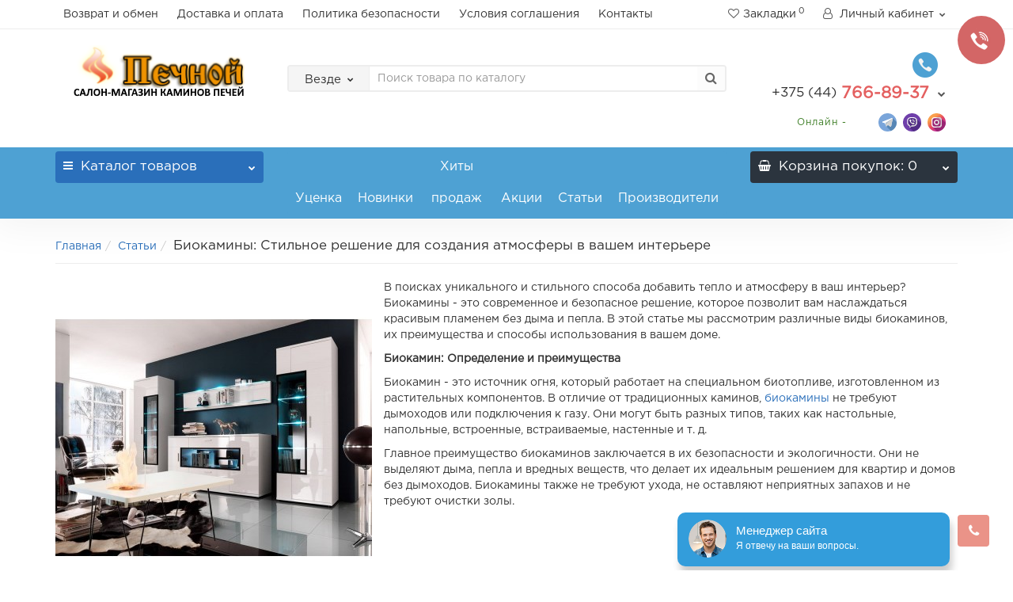

--- FILE ---
content_type: text/html; charset=utf-8
request_url: https://pechnoy.by/staty/biokaminy-stilnoe-reshenie-dlya-sozdaniya-atmosfery/
body_size: 28314
content:
<!DOCTYPE html>
<!--[if IE]><![endif]-->
<!--[if IE 8 ]><html dir="ltr" lang="ru" class="iexpl"><![endif]-->
<!--[if IE 9 ]><html dir="ltr" lang="ru" class="iexpl"><![endif]-->
<!--[if (gt IE 9)|!(IE)]><!-->
<html dir="ltr" lang="ru" class="revolution-revblog_blog opacity_minus">
<!--<![endif]-->
<head>
<meta charset="UTF-8" />
<meta name="viewport" content="width=device-width, initial-scale=1">
<meta http-equiv="X-UA-Compatible" content="IE=edge">
<title>Биокамины: Стильное решение для создания атмосферы в интерьере</title>

      
<base href="https://pechnoy.by/" />
<meta name="description" content="Узнайте о биокаминах – современном и стильном решении без дыма и пепла. Настольные, напольные, встроенные и настенные биокамины для вашей квартиры. Фото, цены и широкий выбор на Pechnoy.by." />
<meta name="keywords" content= "Биокамины: Стильное решение для создания атмосферы в интерьере" />
<meta property="og:title" content="Биокамины: Стильное решение для создания атмосферы в интерьере" />
<meta property="og:type" content="website" />
<meta property="og:url" content="https://pechnoy.by/staty/biokaminy-stilnoe-reshenie-dlya-sozdaniya-atmosfery/" />
<meta property="og:image" content="https://pechnoy.by/image/catalog/pechnoy/logo.png" />
<meta property="og:site_name" content="Печной бай" />
	<link href="catalog/view/theme/revolution/stylesheet/stylesheet_min.css" rel="stylesheet">
<style>
</style>
<link href="catalog/view/javascript/jquery/magnific/magnific-popup.css" type="text/css" rel="stylesheet" media="screen" />
<link href="/catalog/view/theme/default/stylesheet/timeout_vw/timeout_vw.css" type="text/css" rel="stylesheet" media="screen" />
<script src="catalog/view/javascript/jquery/jquery-2.1.1.min.js"></script>
<script src="catalog/view/javascript/jquery/owl-carousel/owl.carousel.min.js"></script>
<link href="https://pechnoy.by/staty/biokaminy-stilnoe-reshenie-dlya-sozdaniya-atmosfery/" rel="canonical" />
<link href="https://pechnoy.by/image/catalog/pechnoy/logosupernovyj1.png" rel="icon" />
<script src="catalog/view/javascript/jquery/magnific/jquery.magnific-popup.min.js"></script>
<script><!--
function max_height_div(div){var maxheight = 0;$(div).each(function(){$(this).removeAttr('style');if($(this).height() > maxheight){maxheight = $(this).height();}});$(div).height(maxheight);}
//--></script>
<!-- Yandex.Metrika counter -->
<script type="text/javascript" >
   (function(m,e,t,r,i,k,a){m[i]=m[i]||function(){(m[i].a=m[i].a||[]).push(arguments)};
   m[i].l=1*new Date();
   for (var j = 0; j < document.scripts.length; j++) {if (document.scripts[j].src === r) { return; }}
   k=e.createElement(t),a=e.getElementsByTagName(t)[0],k.async=1,k.src=r,a.parentNode.insertBefore(k,a)})
   (window, document, "script", "https://mc.yandex.ru/metrika/tag.js", "ym");

   ym(20842015, "init", {
        clickmap:true,
        trackLinks:true,
        accurateTrackBounce:true,
        webvisor:true,
        ecommerce:"dataLayer"
   });
</script>
<noscript><div><img src="https://mc.yandex.ru/watch/20842015" style="position:absolute; left:-9999px;" alt="" /></div></noscript>
<!-- /Yandex.Metrika counter -->

<!-- Google Tag Manager (noscript) -->
<noscript><iframe src="https://www.googletagmanager.com/ns.html?id=GTM-KBVTLH2L"
height="0" width="0" style="display:none;visibility:hidden"></iframe></noscript>
<!-- End Google Tag Manager (noscript) --></head>
<body>

                            <div class="timeout__vw-present  timeout__vw-location-topright">

                    <div class="timeout__vw-wrapper">
                                                <div class="open__callme-block close">
                        
                        
                                                            <!-- Phone -->
                                                                                                        <div class="phone__callme">
                                                                                <div class="timeout__vw-main  circle">
                                                                                        <a href="tel:+375447668937"><div class="phone__callme-phone"></div></a>
                                        </div>
                                    </div>
                                                                                                
                            
                            
                            
                            

                            
                            
                            
                            
                            
                        
                            
                                                            <!-- Email -->
                                                            
                            
                            
                            

                            
                            
                            
                            
                            
                        
                            
                            
                                                            <!-- Viber -->
                                                                                                        <div class="viber__callme">
                                                                                <div class="timeout__vw-main  circle">
                                                                                        <a  target="_blank"  href="viber://chat?number=375296564546"><div class="viber__callme-phone"></div></a>
                                        </div>
                                    </div>
                                                                                                
                            
                            

                            
                            
                            
                            
                            
                        
                            
                            
                            
                                                            <!-- WhatsApp -->
                                                            
                            

                            
                            
                            
                            
                            
                        
                            
                            
                            
                            
                                                            <!-- Telegram -->
                                                                                                        <div class="tlgrm__callme">
                                                                                <div class="timeout__vw-main  circle">
                                                                                        <a  target="_blank"  href="https://t.me/+375296564546"><div class="tlgrm__callme-phone"></div></a>
                                        </div>
                                    </div>
                                                                                                

                            
                            
                            
                            
                            
                        
                            
                            
                            
                            
                            

                                                            <!-- Instagram -->
                                                            
                            
                            
                            
                            
                        
                            
                            
                            
                            
                            

                            
                                                            <!-- VK -->
                                                            
                            
                            
                            
                        
                            
                            
                            
                            
                            

                            
                            
                                                            <!-- Odnoklassniki -->
                                                            
                            
                            
                        
                            
                            
                            
                            
                            

                            
                            
                            
                                                            <!-- Facebook -->
                                                            
                            
                        
                            
                            
                            
                            
                            

                            
                            
                            
                            
                                                            <!-- YouTube -->
                                                            
                        
                                                </div>
                        
                                                    <div class="open__callme">
                                <div class="timeout__vw-main  circle">
                                    <div class="timeout__vw-circle"></div>
                                    <div class="timeout__vw-circle-2"></div>
                                    <a href="#">
                                        <div class="open__callme-phone phone">
                                            <div class="front"></div>
                                            <div class="back"></div>
                                        </div>
                                    </a>
                                </div>
                            </div>
                        
                        <script>
                          (function($){
                            "use strict";
                            let wfb_callme_block = ".open__callme-block";
                            let wfb_layer_dark = ".timeout__vw-layer-dark";
                            let wfb_html_block = '<div class="timeout__vw-layer-dark" onclick="$(\'.open__callme a\').trigger(\'click\')"></div>';
                            let c = 'close', o = 'open', m = 'message', p = 'phone';

                            $(document).ready(function(){
                              $(".open__callme a").click(function(e){
                                e.preventDefault();
                                if ( $(wfb_callme_block).hasClass(c) ) {
                                  $("body").prepend(wfb_html_block);
                                  $(wfb_callme_block).fadeOut('',function(){
                                    $(wfb_layer_dark).fadeIn('');
                                    $(this).removeClass(c).addClass(o).fadeIn();
                                  });
                                  if( $(this).children().hasClass(p) ) { $(this).children().removeClass(p).addClass(m); }
                                }else{
                                  $(wfb_callme_block).fadeOut('fast', function(){
                                    $(wfb_layer_dark).fadeIn('', function(){ $(this).remove(); });
                                    $(this).removeClass(o).addClass(c);
                                  });
                                  if( $(this).children().hasClass(m) ) { $(this).children().removeClass(m).addClass(p); }
                                }
                              });
                            });
                          })(jQuery);
                        </script>
                    </div>
                </div>
            			
<div class="all_content_mmenu">
	<div itemscope itemtype="http://schema.org/Organization" style="display:none;">
		<meta itemprop="name" content="Печной бай" />
		<link itemprop="url" href="https://pechnoy.by/staty/biokaminy-stilnoe-reshenie-dlya-sozdaniya-atmosfery/" />
		<link itemprop="logo" href="https://pechnoy.by/image/catalog/pechnoy/logo.png" />
					<meta itemprop="description" content="Узнайте о биокаминах – современном и стильном решении без дыма и пепла. Настольные, напольные, встроенные и настенные биокамины для вашей квартиры. Фото, цены и широкий выбор на Pechnoy.by." />
													<meta itemprop="telephone" content="+375 (44) 766-89-37" />
							<meta itemprop="email" content="" />	
			</div>
<div id="pagefader"></div>
<div id="pagefader2"></div>
<header>
		<div id="top">
		<div class="container">
														<div class="top-links hidden-xs verh nav pull-left text-center">
											<a href="https://pechnoy.by/vozvrat-i-obmen/">Возврат и обмен</a>
											<a href="https://pechnoy.by/dostavka-i-oplata/">Доставка и оплата</a>
											<a href="https://pechnoy.by/politika-bezopasnosti/">Политика безопасности</a>
											<a href="https://pechnoy.by/terms/">Условия соглашения</a>
																							<a href="contact-us">Контакты</a>
																					<span class="foroppro" style="display:none;"></span>
				</div>
										<div class="top-links verh nav pull-right text_ico_skrit">
					<ul class="list-inline">
																								<li><a href="https://pechnoy.by/wishlist/" class="dropdown-toggle"><span id="wishlist-total"><i class="fa fa-heart"></i><span class="hidden-xs hidden-sm">Закладки</span><sup>0</sup></span></a></li>													<li class="dropdown "><a href="https://pechnoy.by/my-account/" title="Личный кабинет" class="dropdown-toggle" data-toggle="dropdown"><i class="fa fa-user"></i> <span class="hidden-xs hidden-sm">Личный кабинет</span><i class="fa fa-chevron-down strdown"></i></a>
								<ul class="dropdown-menu dropdown-menu-right">
																											<li><a href="javascript:void(0);" onclick="get_revpopup_login();">Авторизация</a></li>
																		<li><a href="https://pechnoy.by/create-account/">Регистрация</a></li>
																</ul>
							</li>
											</ul>
				</div>
					</div>
	</div>
		<div id="top2">
	  <div class="container">
		<div class="row">
		<div class="col-xs-12 col-sm-6 col-md-3">
			<div id="logo">
			  								  <a href="https://pechnoy.by/"><img src="https://pechnoy.by/image/catalog/pechnoy/logo.png" title="Печной бай" alt="Печной бай" class="img-responsive" /></a>
							  			</div>
		</div>
				<div class="hidden-xs hidden-sm bigsearch col-xs-12 col-sm-6 col-md-6">
								<div class="search input-group">	
		<div class="change_category input-group-btn">
			<button type="button" class="change_category_button btn btn-default btn-lg dropdown-toggle" data-toggle="dropdown">
								<span class="category-name">Везде</span><i class="fa fa-chevron-down"></i>
			</button>
			<ul class="dropdown-menu catsearch">
				<li><a href="#" onclick="return false;" class="0">Везде</a></li>
								<li><a href="#" onclick="return false;" class="506">Биокамины</a></li>
								<li><a href="#" onclick="return false;" class="674">Выгодные предложения</a></li>
								<li><a href="#" onclick="return false;" class="755">Газовые инфракрасные обогреватели</a></li>
								<li><a href="#" onclick="return false;" class="63">Печи для бани</a></li>
								<li><a href="#" onclick="return false;" class="735">Уцененные товары</a></li>
								<li><a href="#" onclick="return false;" class="335">Электрокамины</a></li>
								<li><a href="#" onclick="return false;" class="73">Отопительные печи</a></li>
								<li><a href="#" onclick="return false;" class="74">Печи камины</a></li>
								<li><a href="#" onclick="return false;" class="77">Каминные топки</a></li>
								<li><a href="#" onclick="return false;" class="79">Двери для бани</a></li>
								<li><a href="#" onclick="return false;" class="82">Дымоходы и трубы</a></li>
								<li><a href="#" onclick="return false;" class="113">Камни для бани</a></li>
								<li><a href="#" onclick="return false;" class="119">Материалы для бани</a></li>
								<li><a href="#" onclick="return false;" class="180">Готовые бани</a></li>
								<li><a href="#" onclick="return false;" class="134">Банное оборудование</a></li>
								<li><a href="#" onclick="return false;" class="176">Грили, мангалы, барбекю</a></li>
								<li><a href="#" onclick="return false;" class="133">Принадлежности и аксессуары</a></li>
							</ul>
			<input class="selected_category" type="hidden" name="category_id" value="0" />
		</div>
		<input type="text" name="search" value="" placeholder="Поиск товара по каталогу" class="form-control input-lg" />
		<span class="search_button input-group-btn">
			<button type="button" class="search-button btn btn-default btn-lg search_button">
				<i class="fa fa-search"></i>
			</button>
		</span>
	</div>
	<script><!--
	$('.search a').click(function(){
		$(".selected_category").val($(this).attr('class'));
		$('.change_category_button').html('<span class="category-name">' + $(this).html() + '</span><i class="fa fa-chevron-down"></i>');
	});
	//--></script>
					</div>
							<div class="col-xs-12 col-sm-6 col-md-3 ">
				<div class="header_conts t-ar">
					<div class="tel">
													<span class="header_phone_image"><img src="https://pechnoy.by/image/cache/catalog/pechnoy/ikon/phone1-32x32.png" alt=""/></span>
												<div class="header_phone_nomer">
																														<button type="button" class="dropdown-toggle" data-toggle="dropdown" aria-expanded="true">
									<span class="s22">
										<span class="telefon">+375 (44)</span> 766-89-37																				<i class="fa fa-chevron-down"></i>
																			</span>
								</button>
																														<ul class="dropdown-menu dropdown-menu-right dop_contss">
																		<li>
										<a onclick="get_revpopup_phone();"><i class="fa fa-reply-all" aria-hidden="true"></i>Заказать обратный звонок</a>
									</li>
																											<li class="divider"></li>
																																																			<li><a href="tel:+375296564546"><span><span class="mask"></span><img class="" src="https://pechnoy.by/image/cache/catalog/pechnoy/ikon/a1-21x21.jpg" alt=""/><span>+375 (29 656-45-46</span></span></a></li>
																																												<li><a href="contact-us"><span><i class="fa fa-map-marker"></i><span>г. Минск, ул. Каменногорская, 3 / п. 201</span></span></a></li>
																																												<li><span><i class="fa fa-envelope-o"></i><span>zakaz@pechnoy.by</span></span></li>
																																															</ul>	
													</div>
					</div>
																<div class="phone_dop_text2">
							<div class="tel2soc">
<div class="onlinetext">
 <font color="#397b21">Онлайн -</font></div>
<a href="https://t.me/+375296564546" target="_blank" title="Написать в Телеграм"><img src="/image/catalog/revolution/demo_tovars/market/soc/telegram.svg" style="width: 23px"></a>
<a href="viber://chat?number=375296564546" target="_blank" title="Написать в Вайбер"><img src="/image/catalog/revolution/demo_tovars/market/soc/viber.svg" style="width: 23px"></a>
<a href="https://www.instagram.com/pechnoy_by_uruchye" target="_blank" title="Написать в Instagram"><img src="/image/catalog/revolution/demo_tovars/market/soc/instagram.svg" style="width: 23px"></a>
</div>						</div>
									</div>
			</div>
								</div>
	  </div>
	</div>
		<div id="top3" class="clearfix hidden-xs">
		<div class="container">
			<div class="row image_in_ico_row">
								<div class="col-xs-6 col-md-3">
					<div id="menu2_button" >
<div class="box-heading hidden-md hidden-lg" data-toggle="offcanvas" data-target=".navmenu.mobcats" data-canvas="body"><i class="fa fa-bars"></i>Каталог<span class="hidden-xs"> товаров</span><span class="icorightmenu"><i class="fa fa-chevron-down"></i></span></div>
<div class="box-heading hidden-xs hidden-sm" onclick="return false;"><i class="fa fa-bars"></i>Каталог<span class="hidden-xs"> товаров</span><span class="icorightmenu"><i class="fa fa-chevron-down"></i></span></div>
<div class="box-content am hidden-xs hidden-sm">
<div id="menu2" >
<div class="podmenu2"></div>
<div class="catalog_list catalog_list_popup catalog_as_popup">
			<div class="revlevel_1 hasChildren closed menu2categories">
							<div class="title with-child">
				<a href="https://pechnoy.by/biokamini/">
				<i class="am_category_icon fa none hidden"></i>Биокамины				<span class="arrow-btn"><i class="fa fa-angle-right"></i></span>
				</a>
				</div>
							
			<div class="childrenList">
								<div class="child-box box-col-1">
									<ul class="ul_block506 col-1">
											<li class="glavli"><a href="https://pechnoy.by/biokamini/avtomaticheskie-biokamini/"><i class="am_category_icon fa none hidden"></i>Автоматические биокамины</a>
													</li>
												<li class="glavli"><a href="https://pechnoy.by/biokamini/aksessuari-k-biokaminam/"><i class="am_category_icon fa none hidden"></i>Аксессуары к биокаминам</a>
													</li>
												<li class="glavli"><a href="https://pechnoy.by/biokamini/vstraivaemie-biokamini/"><i class="am_category_icon fa none hidden"></i>Встраиваемые биокамины</a>
													</li>
												<li class="glavli"><a href="https://pechnoy.by/biokamini/napolnie-biokamini/"><i class="am_category_icon fa none hidden"></i>Напольные биокамины</a>
													</li>
												<li class="glavli"><a href="https://pechnoy.by/biokamini/nastennie-biokamini/"><i class="am_category_icon fa none hidden"></i>Настенные биокамины</a>
													</li>
												<li class="glavli"><a href="https://pechnoy.by/biokamini/nastolnie-biokamini/"><i class="am_category_icon fa none hidden"></i>Настольные биокамины</a>
													</li>
												<li class="glavli"><a href="https://pechnoy.by/biokamini/topki-gorelki/"><i class="am_category_icon fa none hidden"></i>Топки-горелки</a>
													</li>
												<li class="glavli"><a href="https://pechnoy.by/biokamini/toplivnie-bloki-biokamini-ruchnie/"><i class="am_category_icon fa none hidden"></i>Топливные блоки/ Биокамины ручные</a>
													</li>
												<li class="glavli"><a href="https://pechnoy.by/biokamini/uglovie-biokamini/"><i class="am_category_icon fa none hidden"></i>Угловые биокамины</a>
													</li>
											</ul>
												</div>
			</div>
					</div>		
			<div class="revlevel_1 hasChildren closed menu2categories">
							<div class="title">
				<a href="https://pechnoy.by/chernaya-pyatnica/"><i class="am_category_icon fa none hidden"></i>Выгодные предложения</a>
				</div>
								</div>		
			<div class="revlevel_1 hasChildren closed menu2categories">
							<div class="title with-child">
				<a href="https://pechnoy.by/pechi-dlya-bani/">
				<i class="am_category_icon fa none hidden"></i>Печи для бани				<span class="arrow-btn"><i class="fa fa-angle-right"></i></span>
				</a>
				</div>
							
			<div class="childrenList">
								<div class="child-box box-col-1">
									<ul class="ul_block63 col-1">
											<li class="glavli"><a href="https://pechnoy.by/pechi-dlya-bani/drovyanyye-pechi/"><i class="am_category_icon fa none hidden"></i>Дровяные печи</a>
														<ul class="lastul">
																											<li class="category-701"><a href="https://pechnoy.by/pechi-dlya-bani/drovyanyye-pechi/pechi-aston/"><i class="fa fa-minus"></i>Печи Aston</a></li>
																																				<li class="category-606"><a href="https://pechnoy.by/pechi-dlya-bani/drovyanyye-pechi/pechi-everest/"><i class="fa fa-minus"></i>Печи Everest</a></li>
																																				<li class="category-691"><a href="https://pechnoy.by/pechi-dlya-bani/drovyanyye-pechi/pechi-iki/"><i class="fa fa-minus"></i>Печи IKI</a></li>
																																				<li class="category-478"><a href="https://pechnoy.by/pechi-dlya-bani/drovyanyye-pechi/pechi-prometall/"><i class="fa fa-minus"></i>Печи ProMetall</a></li>
																																				<li class="category-498"><a href="https://pechnoy.by/pechi-dlya-bani/drovyanyye-pechi/pechi-sibir-nmk/"><i class="fa fa-minus"></i>Печи Сибирь НМК</a></li>
																																																																<li class="category-166 categoryoff"><a href="https://pechnoy.by/pechi-dlya-bani/drovyanyye-pechi/pechi-gefest/"><i class="fa fa-minus"></i>Печи Гефест (Технолит)</a></li>
																																								<li class="category-392 categoryoff"><a href="https://pechnoy.by/pechi-dlya-bani/drovyanyye-pechi/pechi-grilld/"><i class="fa fa-minus"></i>Печи GRILL'D</a></li>
																																								<li class="category-428 categoryoff"><a href="https://pechnoy.by/pechi-dlya-bani/drovyanyye-pechi/pechi-izistim/"><i class="fa fa-minus"></i>Печи ИзиСтим</a></li>
																																								<li class="category-164 categoryoff"><a href="https://pechnoy.by/pechi-dlya-bani/drovyanyye-pechi/pechi-feringer/"><i class="fa fa-minus"></i>Печи Ферингер</a></li>
																																								<li class="category-68 categoryoff"><a href="https://pechnoy.by/pechi-dlya-bani/drovyanyye-pechi/pechi-harvia-dlya-bani/"><i class="fa fa-minus"></i>Печи Harvia </a></li>
																																								<li class="category-71 categoryoff"><a href="https://pechnoy.by/pechi-dlya-bani/drovyanyye-pechi/pechi-kastor-dlya-bani/"><i class="fa fa-minus"></i>Печи Kastor</a></li>
																																								<li class="category-66 categoryoff"><a href="https://pechnoy.by/pechi-dlya-bani/drovyanyye-pechi/pechi-vezuvy-dlya-bani/"><i class="fa fa-minus"></i>Печи Везувий  </a></li>
																																								<li class="category-295 categoryoff"><a href="https://pechnoy.by/pechi-dlya-bani/drovyanyye-pechi/pechi-ehtna/"><i class="fa fa-minus"></i>Печи ЭТНА</a></li>
																																								<li class="category-172 categoryoff"><a href="https://pechnoy.by/pechi-dlya-bani/drovyanyye-pechi/pechi-ermak/"><i class="fa fa-minus"></i>Печи Ермак</a></li>
																																								<li class="category-72 categoryoff"><a href="https://pechnoy.by/pechi-dlya-bani/drovyanyye-pechi/pechi-vvd-dlya-bani/"><i class="fa fa-minus"></i>Печи Инжкомцентр ВВД</a></li>
																																								<li class="category-67 categoryoff"><a href="https://pechnoy.by/pechi-dlya-bani/drovyanyye-pechi/pechi-metabel-dlya-bani/"><i class="fa fa-minus"></i>Печи Метабел </a></li>
																																								<li class="category-70 categoryoff"><a href="https://pechnoy.by/pechi-dlya-bani/drovyanyye-pechi/pechi-teplodar-dlya-bani/"><i class="fa fa-minus"></i>Печи Теплодар </a></li>
																																								<li class="category-69 categoryoff"><a href="https://pechnoy.by/pechi-dlya-bani/drovyanyye-pechi/pechi-termofor-dlya-bani/"><i class="fa fa-minus"></i>Печи Термофор </a></li>
																																								<li class="category-137 categoryoff"><a href="https://pechnoy.by/pechi-dlya-bani/drovyanyye-pechi/pechi-dlya-bani-s-bakom/"><i class="fa fa-minus"></i>Печи для бани с баком </a></li>
																																						<li class="show_categoryoff show_coff">+ Показать все</li>
																								</ul>
													</li>
												<li class="glavli"><a href="https://pechnoy.by/pechi-dlya-bani/elektricheskiye-pechi/"><i class="am_category_icon fa none hidden"></i>Электрические печи</a>
														<ul class="lastul">
																											<li class="category-668"><a href="https://pechnoy.by/pechi-dlya-bani/elektricheskiye-pechi/elektricheskie-pechi-grilld/"><i class="fa fa-minus"></i>Электрические печи Grill`D</a></li>
																																				<li class="category-561"><a href="https://pechnoy.by/pechi-dlya-bani/elektricheskiye-pechi/elektricheskie-pechi-helo/"><i class="fa fa-minus"></i>Электрические печи Helo</a></li>
																																				<li class="category-560"><a href="https://pechnoy.by/pechi-dlya-bani/elektricheskiye-pechi/elektricheskie-pechi-iki/"><i class="fa fa-minus"></i>Электрические печи IKI</a></li>
																																				<li class="category-426"><a href="https://pechnoy.by/pechi-dlya-bani/elektricheskiye-pechi/elektricheskie-pechi-karina/"><i class="fa fa-minus"></i>Электрические печи KARINA</a></li>
																																				<li class="category-183"><a href="https://pechnoy.by/pechi-dlya-bani/elektricheskiye-pechi/ehlektricheskie-pechi-sawo/"><i class="fa fa-minus"></i>Электрические печи SAWO</a></li>
																																																																<li class="category-515 categoryoff"><a href="https://pechnoy.by/pechi-dlya-bani/elektricheskiye-pechi/elektricheskie-pechi-tylo/"><i class="fa fa-minus"></i>Электрические печи Tylo</a></li>
																																								<li class="category-179 categoryoff"><a href="https://pechnoy.by/pechi-dlya-bani/elektricheskiye-pechi/ehlektricheskie-pechi-inzhkomcentr/"><i class="fa fa-minus"></i>Электрические печи Инжкомцентр</a></li>
																																								<li class="category-94 categoryoff"><a href="https://pechnoy.by/pechi-dlya-bani/elektricheskiye-pechi/ehlektricheskie-pechi-harvia/"><i class="fa fa-minus"></i>Электрические печи Harvia</a></li>
																																						<li class="show_categoryoff show_coff">+ Показать все</li>
																								</ul>
													</li>
												<li class="glavli"><a href="https://pechnoy.by/pechi-dlya-bani/stalnyye-pechi-dlya-bani/"><i class="am_category_icon fa none hidden"></i>Стальные печи </a>
													</li>
												<li class="glavli"><a href="https://pechnoy.by/pechi-dlya-bani/chugunnyye-pechi-dlya-bani/"><i class="am_category_icon fa none hidden"></i>Чугунные печи </a>
													</li>
												<li class="glavli"><a href="https://pechnoy.by/pechi-dlya-bani/pechi-v-oblicovke/"><i class="am_category_icon fa none hidden"></i>Печи в облицовке</a>
													</li>
											</ul>
												</div>
			</div>
					</div>		
			<div class="revlevel_1 hasChildren closed menu2categories">
							<div class="title">
				<a href="https://pechnoy.by/ucenennie-tovari/"><i class="am_category_icon fa none hidden"></i>Уцененные товары</a>
				</div>
								</div>		
			<div class="revlevel_1 hasChildren closed menu2categories">
							<div class="title with-child">
				<a href="https://pechnoy.by/ehlektrokaminy-i-portaly/">
				<i class="am_category_icon fa none hidden"></i>Электрокамины				<span class="arrow-btn"><i class="fa fa-angle-right"></i></span>
				</a>
				</div>
							
			<div class="childrenList">
								<div class="child-box box-col-1">
									<ul class="ul_block335 col-1">
											<li class="glavli"><a href="https://pechnoy.by/ehlektrokaminy-i-portaly/kaminokomplekty/"><i class="am_category_icon fa none hidden"></i>Каминокомплекты</a>
														<ul class="lastul">
																											<li class="category-331"><a href="https://pechnoy.by/ehlektrokaminy-i-portaly/kaminokomplekty/kaminokomplekty-iz-dereva-mdf/"><i class="fa fa-minus"></i>Из дерева (МДФ)</a></li>
																																				<li class="category-334"><a href="https://pechnoy.by/ehlektrokaminy-i-portaly/kaminokomplekty/kaminokomplekty-iz-kamnya/"><i class="fa fa-minus"></i>Из камня и МДФ</a></li>
																																				<li class="category-637"><a href="https://pechnoy.by/ehlektrokaminy-i-portaly/kaminokomplekty/lineynie-kaminokomplekti/"><i class="fa fa-minus"></i>Линейные </a></li>
																																				<li class="category-638"><a href="https://pechnoy.by/ehlektrokaminy-i-portaly/kaminokomplekty/kaminokomplekti-c-3d-effektom/"><i class="fa fa-minus"></i>С 3D эффектом</a></li>
																																				<li class="category-333"><a href="https://pechnoy.by/ehlektrokaminy-i-portaly/kaminokomplekty/uglovye-kaminokomplekty/"><i class="fa fa-minus"></i>Угловые </a></li>
																																																										</ul>
													</li>
												<li class="glavli"><a href="https://pechnoy.by/ehlektrokaminy-i-portaly/portaly/"><i class="am_category_icon fa none hidden"></i>Порталы для электрокаминов</a>
													</li>
												<li class="glavli"><a href="https://pechnoy.by/ehlektrokaminy-i-portaly/elektroochagi-realflame/"><i class="am_category_icon fa none hidden"></i>Электрокамины 3D</a>
														<ul class="lastul">
																											<li class="category-762"><a href="https://pechnoy.by/ehlektrokaminy-i-portaly/elektroochagi-realflame/elektrokamini-3d-airtone/"><i class="fa fa-minus"></i>Электрокамины 3D Airtone</a></li>
																																				<li class="category-756"><a href="https://pechnoy.by/ehlektrokaminy-i-portaly/elektroochagi-realflame/elektrokamini-3d-dimplex/"><i class="fa fa-minus"></i>Электрокамины 3D Dimplex </a></li>
																																				<li class="category-757"><a href="https://pechnoy.by/ehlektrokaminy-i-portaly/elektroochagi-realflame/elektrokamini-3d-real-flame/"><i class="fa fa-minus"></i>Электрокамины 3D RealFlame</a></li>
																																				<li class="category-760"><a href="https://pechnoy.by/ehlektrokaminy-i-portaly/elektroochagi-realflame/elektrokamini-3d-royal-thermo/"><i class="fa fa-minus"></i>Электрокамины 3D Royal Thermo</a></li>
																																				<li class="category-761"><a href="https://pechnoy.by/ehlektrokaminy-i-portaly/elektroochagi-realflame/elektrokamini-3d-sappfire/"><i class="fa fa-minus"></i>Электрокамины 3D SappFire</a></li>
																																																																<li class="category-746 categoryoff"><a href="https://pechnoy.by/ehlektrokaminy-i-portaly/elektroochagi-realflame/elektrokamini-3d-schones-feuer/"><i class="fa fa-minus"></i>Электрокамины 3D Schones Feuer</a></li>
																																						<li class="show_categoryoff show_coff">+ Показать все</li>
																								</ul>
													</li>
												<li class="glavli"><a href="https://pechnoy.by/ehlektrokaminy-i-portaly/elektrokamini-british-fires/"><i class="am_category_icon fa none hidden"></i>Электрокамины British Fires</a>
													</li>
												<li class="glavli"><a href="https://pechnoy.by/ehlektrokaminy-i-portaly/elektroochagi/"><i class="am_category_icon fa none hidden"></i>Электроочаги</a>
														<ul class="lastul">
																											<li class="category-664"><a href="https://pechnoy.by/ehlektrokaminy-i-portaly/elektroochagi/lineynie/"><i class="fa fa-minus"></i>Линейные </a></li>
																																				<li class="category-644"><a href="https://pechnoy.by/ehlektrokaminy-i-portaly/elektroochagi/pechi/"><i class="fa fa-minus"></i>Настенные </a></li>
																																				<li class="category-665"><a href="https://pechnoy.by/ehlektrokaminy-i-portaly/elektroochagi/ochagi-2d/"><i class="fa fa-minus"></i>Очаги 2D</a></li>
																																				<li class="category-642"><a href="https://pechnoy.by/ehlektrokaminy-i-portaly/elektroochagi/ochagi-3d/"><i class="fa fa-minus"></i>Очаги 3D</a></li>
																																				<li class="category-641"><a href="https://pechnoy.by/ehlektrokaminy-i-portaly/elektroochagi/standartnye/"><i class="fa fa-minus"></i>Стандартные</a></li>
																																																																<li class="category-643 categoryoff"><a href="https://pechnoy.by/ehlektrokaminy-i-portaly/elektroochagi/shirokie/"><i class="fa fa-minus"></i>Широкие электроочаги</a></li>
																																						<li class="show_categoryoff show_coff">+ Показать все</li>
																								</ul>
													</li>
											</ul>
												</div>
			</div>
					</div>		
			<div class="revlevel_1 hasChildren closed menu2categories">
							<div class="title with-child">
				<a href="https://pechnoy.by/otopitelnyye-pechi/">
				<i class="am_category_icon fa none hidden"></i>Отопительные печи				<span class="arrow-btn"><i class="fa fa-angle-right"></i></span>
				</a>
				</div>
							
			<div class="childrenList">
								<div class="child-box box-col-1">
									<ul class="ul_block73 col-1">
											<li class="glavli"><a href="https://pechnoy.by/otopitelnyye-pechi/pechi-dlya-kuhni-plamen/"><i class="am_category_icon fa none hidden"></i>Отопительно-варочные Plamen</a>
													</li>
												<li class="glavli"><a href="https://pechnoy.by/otopitelnyye-pechi/otopitelno-varochnyye-pechi/"><i class="am_category_icon fa none hidden"></i>Отопительно-варочные печи</a>
													</li>
												<li class="glavli"><a href="https://pechnoy.by/otopitelnyye-pechi/otopitelnie-pechi-nordflam/"><i class="am_category_icon fa none hidden"></i>Отопительные печи NordFlam</a>
													</li>
												<li class="glavli"><a href="https://pechnoy.by/otopitelnyye-pechi/otopitelno-varochnie-pechi-feringer/"><i class="am_category_icon fa none hidden"></i>Отопительные печи Ферингер</a>
													</li>
												<li class="glavli"><a href="https://pechnoy.by/otopitelnyye-pechi/pechi-burjuyki/"><i class="am_category_icon fa none hidden"></i>Печи Буржуйки</a>
													</li>
											</ul>
												</div>
			</div>
					</div>		
			<div class="revlevel_1 hasChildren closed menu2categories">
							<div class="title with-child">
				<a href="https://pechnoy.by/pechi-kaminy/">
				<i class="am_category_icon fa none hidden"></i>Печи камины				<span class="arrow-btn"><i class="fa fa-angle-right"></i></span>
				</a>
				</div>
							
			<div class="childrenList">
								<div class="child-box box-col-1">
									<ul class="ul_block74 col-1">
											<li class="glavli"><a href="https://pechnoy.by/pechi-kaminy/dizayn-kamini-bloch-design-po-individualnomu-zakazu/"><i class="am_category_icon fa none hidden"></i>Дизайн-камины Bloch Design по индивидуальному заказу</a>
														<ul class="lastul">
																											<li class="category-729"><a href="https://pechnoy.by/pechi-kaminy/dizayn-kamini-bloch-design-po-individualnomu-zakazu/dvustoronnie/"><i class="fa fa-minus"></i>Двусторонние камины</a></li>
																																				<li class="category-728"><a href="https://pechnoy.by/pechi-kaminy/dizayn-kamini-bloch-design-po-individualnomu-zakazu/nastennie-kamini/"><i class="fa fa-minus"></i>Настенные камины</a></li>
																																				<li class="category-727"><a href="https://pechnoy.by/pechi-kaminy/dizayn-kamini-bloch-design-po-individualnomu-zakazu/podvesnie-kamini/"><i class="fa fa-minus"></i>Подвесные камины</a></li>
																																				<li class="category-730"><a href="https://pechnoy.by/pechi-kaminy/dizayn-kamini-bloch-design-po-individualnomu-zakazu/svoy-sobstvenniy-dizayn-kamina/"><i class="fa fa-minus"></i>Свой собственный дизайн камина</a></li>
																																				<li class="category-726"><a href="https://pechnoy.by/pechi-kaminy/dizayn-kamini-bloch-design-po-individualnomu-zakazu/centralnie-kamini/"><i class="fa fa-minus"></i>Центральные камины </a></li>
																																																										</ul>
													</li>
												<li class="glavli"><a href="https://pechnoy.by/pechi-kaminy/dizaynerskie-kamini-aves/"><i class="am_category_icon fa none hidden"></i>Дизайнерские камины Aves</a>
														<ul class="lastul">
																											<li class="category-751"><a href="https://pechnoy.by/pechi-kaminy/dizaynerskie-kamini-aves/ostrovnie-kamini-aves/"><i class="fa fa-minus"></i>Островные камины Aves</a></li>
																																				<li class="category-754"><a href="https://pechnoy.by/pechi-kaminy/dizaynerskie-kamini-aves/podvesnie-kamini-aves/"><i class="fa fa-minus"></i>Подвесные камины Aves</a></li>
																																				<li class="category-753"><a href="https://pechnoy.by/pechi-kaminy/dizaynerskie-kamini-aves/pristennie-kamini-aves/"><i class="fa fa-minus"></i>Пристенные камины Aves</a></li>
																																				<li class="category-752"><a href="https://pechnoy.by/pechi-kaminy/dizaynerskie-kamini-aves/uglovie-kamini-aves/"><i class="fa fa-minus"></i>Угловые камины Aves</a></li>
																																																										</ul>
													</li>
												<li class="glavli"><a href="https://pechnoy.by/pechi-kaminy/izrazcovie-kamini/"><i class="am_category_icon fa none hidden"></i>Изразцовые камины</a>
														<ul class="lastul">
																											<li class="category-717"><a href="https://pechnoy.by/pechi-kaminy/izrazcovie-kamini/izrazcovie-kamini-kafel-kar/"><i class="fa fa-minus"></i>Изразцовые камины Kafel-Kar</a></li>
																																				<li class="category-704"><a href="https://pechnoy.by/pechi-kaminy/izrazcovie-kamini/izrazcovie-kamini-kimrpech/"><i class="fa fa-minus"></i>Изразцовые камины КимрПечь</a></li>
																																																										</ul>
													</li>
												<li class="glavli"><a href="https://pechnoy.by/pechi-kaminy/kamini-a-caminetti/"><i class="am_category_icon fa none hidden"></i>Камины A.caminetti</a>
													</li>
												<li class="glavli"><a href="https://pechnoy.by/pechi-kaminy/kamini-abx/"><i class="am_category_icon fa none hidden"></i>Камины ABX</a>
													</li>
												<li class="glavli"><a href="https://pechnoy.by/pechi-kaminy/kamini-aston/"><i class="am_category_icon fa none hidden"></i>Камины Aston</a>
													</li>
												<li class="glavli"><a href="https://pechnoy.by/pechi-kaminy/kamini-astov/"><i class="am_category_icon fa none hidden"></i>Камины Astov</a>
													</li>
												<li class="glavli"><a href="https://pechnoy.by/pechi-kaminy/kamini-austroflamm/"><i class="am_category_icon fa none hidden"></i>Камины Austroflamm</a>
													</li>
												<li class="glavli"><a href="https://pechnoy.by/pechi-kaminy/kamini-bella-thalia/"><i class="am_category_icon fa none hidden"></i>Камины Bella Thalia</a>
													</li>
												<li class="glavli"><a href="https://pechnoy.by/pechi-kaminy/kamini-cheminees-philippe/"><i class="am_category_icon fa none hidden"></i>Камины Cheminees Philippe</a>
													</li>
												<li class="glavli"><a href="https://pechnoy.by/pechi-kaminy/kamini-defro/"><i class="am_category_icon fa none hidden"></i>Камины Defro</a>
													</li>
												<li class="glavli"><a href="https://pechnoy.by/pechi-kaminy/kamini-bavariya/"><i class="am_category_icon fa none hidden"></i>Камины EcoKamin</a>
													</li>
												<li class="glavli"><a href="https://pechnoy.by/pechi-kaminy/kamini-everest/"><i class="am_category_icon fa none hidden"></i>Камины Everest</a>
													</li>
												<li class="glavli"><a href="https://pechnoy.by/pechi-kaminy/kamini-fireway/"><i class="am_category_icon fa none hidden"></i>Камины FireWay</a>
													</li>
												<li class="glavli"><a href="https://pechnoy.by/pechi-kaminy/kamini-guca/"><i class="am_category_icon fa none hidden"></i>Камины Guca</a>
													</li>
												<li class="glavli"><a href="https://pechnoy.by/pechi-kaminy/kamini-hajduk/"><i class="am_category_icon fa none hidden"></i>Камины Hajduk</a>
													</li>
												<li class="glavli"><a href="https://pechnoy.by/pechi-kaminy/kamini-hark/"><i class="am_category_icon fa none hidden"></i>Камины Hark</a>
													</li>
												<li class="glavli"><a href="https://pechnoy.by/pechi-kaminy/kaminy-invicta/"><i class="am_category_icon fa none hidden"></i>Камины Invicta</a>
														<ul class="lastul">
																											<li class="category-378"><a href="https://pechnoy.by/pechi-kaminy/kaminy-invicta/chugunnie-pechi-invicta/"><i class="fa fa-minus"></i>Чугунные печи Invicta</a></li>
																																				<li class="category-377"><a href="https://pechnoy.by/pechi-kaminy/kaminy-invicta/stalnie-pechi-invicta/"><i class="fa fa-minus"></i>Стальные печи Invicta</a></li>
																																				<li class="category-376"><a href="https://pechnoy.by/pechi-kaminy/kaminy-invicta/panoramnie-kamini-invicta/"><i class="fa fa-minus"></i>Панорамные камины Invicta</a></li>
																																				<li class="category-374"><a href="https://pechnoy.by/pechi-kaminy/kaminy-invicta/pechi-invicta-na-pelletah/"><i class="fa fa-minus"></i>Печи Invicta на пеллетах</a></li>
																																																										</ul>
													</li>
												<li class="glavli"><a href="https://pechnoy.by/pechi-kaminy/kamini-jolly-mec/"><i class="am_category_icon fa none hidden"></i>Камины Jolly Mec</a>
													</li>
												<li class="glavli"><a href="https://pechnoy.by/pechi-kaminy/kaminy-jotul/"><i class="am_category_icon fa none hidden"></i>Камины Jotul</a>
													</li>
												<li class="glavli"><a href="https://pechnoy.by/pechi-kaminy/kamini-jydepejsen/"><i class="am_category_icon fa none hidden"></i>Камины Jydepejsen</a>
														<ul class="lastul">
																											<li class="category-675"><a href="https://pechnoy.by/pechi-kaminy/kamini-jydepejsen/ceriya-bella/"><i class="fa fa-minus"></i>Cерия Bella</a></li>
																																				<li class="category-690"><a href="https://pechnoy.by/pechi-kaminy/kamini-jydepejsen/ceriya-cosmo/"><i class="fa fa-minus"></i>Cерия Cosmo</a></li>
																																				<li class="category-679"><a href="https://pechnoy.by/pechi-kaminy/kamini-jydepejsen/ceriya-country/"><i class="fa fa-minus"></i>Cерия Country</a></li>
																																				<li class="category-676"><a href="https://pechnoy.by/pechi-kaminy/kamini-jydepejsen/ceriya-cozy/"><i class="fa fa-minus"></i>Cерия Cozy</a></li>
																																				<li class="category-684"><a href="https://pechnoy.by/pechi-kaminy/kamini-jydepejsen/ceriya-cubic/"><i class="fa fa-minus"></i>Cерия Cubic</a></li>
																																																																<li class="category-680 categoryoff"><a href="https://pechnoy.by/pechi-kaminy/kamini-jydepejsen/ceriya-elegance/"><i class="fa fa-minus"></i>Cерия Elegance</a></li>
																																								<li class="category-683 categoryoff"><a href="https://pechnoy.by/pechi-kaminy/kamini-jydepejsen/ceriya-mido/"><i class="fa fa-minus"></i>Cерия Mido</a></li>
																																								<li class="category-682 categoryoff"><a href="https://pechnoy.by/pechi-kaminy/kamini-jydepejsen/ceriya-omega/"><i class="fa fa-minus"></i>Cерия Omega</a></li>
																																								<li class="category-685 categoryoff"><a href="https://pechnoy.by/pechi-kaminy/kamini-jydepejsen/ceriya-orion/"><i class="fa fa-minus"></i>Cерия Orion</a></li>
																																								<li class="category-689 categoryoff"><a href="https://pechnoy.by/pechi-kaminy/kamini-jydepejsen/ceriya-panorama/"><i class="fa fa-minus"></i>Cерия Panorama</a></li>
																																								<li class="category-677 categoryoff"><a href="https://pechnoy.by/pechi-kaminy/kamini-jydepejsen/ceriya-senza/"><i class="fa fa-minus"></i>Cерия Senza</a></li>
																																								<li class="category-681 categoryoff"><a href="https://pechnoy.by/pechi-kaminy/kamini-jydepejsen/ceriya-troja/"><i class="fa fa-minus"></i>Cерия Troja</a></li>
																																								<li class="category-678 categoryoff"><a href="https://pechnoy.by/pechi-kaminy/kamini-jydepejsen/ceriya-zeta/"><i class="fa fa-minus"></i>Cерия Zeta</a></li>
																																						<li class="show_categoryoff show_coff">+ Показать все</li>
																								</ul>
													</li>
												<li class="glavli"><a href="https://pechnoy.by/pechi-kaminy/kamini-kaw-met/"><i class="am_category_icon fa none hidden"></i>Камины KAWMET</a>
													</li>
												<li class="glavli"><a href="https://pechnoy.by/pechi-kaminy/kamini-kfd/"><i class="am_category_icon fa none hidden"></i>Камины KFD</a>
													</li>
												<li class="glavli"><a href="https://pechnoy.by/pechi-kaminy/kaminy-kratki/"><i class="am_category_icon fa none hidden"></i>Камины Kratki</a>
													</li>
												<li class="glavli"><a href="https://pechnoy.by/pechi-kaminy/kamini-la-nordica/"><i class="am_category_icon fa none hidden"></i>Камины La Nordica</a>
													</li>
												<li class="glavli"><a href="https://pechnoy.by/pechi-kaminy/kamini-lk/"><i class="am_category_icon fa none hidden"></i>Камины LK</a>
													</li>
												<li class="glavli"><a href="https://pechnoy.by/pechi-kaminy/kamini-lotus/"><i class="am_category_icon fa none hidden"></i>Камины Lotus</a>
													</li>
												<li class="glavli"><a href="https://pechnoy.by/pechi-kaminy/kamini-mbs-serbiya/"><i class="am_category_icon fa none hidden"></i>Камины MBS (Сербия)</a>
													</li>
												<li class="glavli"><a href="https://pechnoy.by/pechi-kaminy/pechi-kaminy-nordflam/"><i class="am_category_icon fa none hidden"></i>Камины NORDflam</a>
													</li>
												<li class="glavli"><a href="https://pechnoy.by/pechi-kaminy/kamini-panadero/"><i class="am_category_icon fa none hidden"></i>Камины PANADERO</a>
													</li>
												<li class="glavli"><a href="https://pechnoy.by/pechi-kaminy/kamini-plamen/"><i class="am_category_icon fa none hidden"></i>Камины Plamen</a>
													</li>
												<li class="glavli"><a href="https://pechnoy.by/pechi-kaminy/kamini-rocal/"><i class="am_category_icon fa none hidden"></i>Камины Rocal</a>
														<ul class="lastul">
																											<li class="category-763"><a href="https://pechnoy.by/pechi-kaminy/kamini-rocal/kamini-llcalor/"><i class="fa fa-minus"></i>Камины LL Calor</a></li>
																																																										</ul>
													</li>
												<li class="glavli"><a href="https://pechnoy.by/pechi-kaminy/kamini-romotop/"><i class="am_category_icon fa none hidden"></i>Камины Romotop</a>
													</li>
												<li class="glavli"><a href="https://pechnoy.by/pechi-kaminy/kamini-skantherm/"><i class="am_category_icon fa none hidden"></i>Камины Skantherm</a>
													</li>
												<li class="glavli"><a href="https://pechnoy.by/pechi-kaminy/kamini-solzaima/"><i class="am_category_icon fa none hidden"></i>Камины Solzaima</a>
													</li>
												<li class="glavli"><a href="https://pechnoy.by/pechi-kaminy/kamini-spartherm/"><i class="am_category_icon fa none hidden"></i>Камины Spartherm</a>
													</li>
												<li class="glavli"><a href="https://pechnoy.by/pechi-kaminy/kamini-thorma/"><i class="am_category_icon fa none hidden"></i>Камины Thorma</a>
													</li>
												<li class="glavli"><a href="https://pechnoy.by/pechi-kaminy/pechi-kaminy-vezuvy/"><i class="am_category_icon fa none hidden"></i>Камины Везувий</a>
													</li>
												<li class="glavli"><a href="https://pechnoy.by/pechi-kaminy/kaminy-yermak/"><i class="am_category_icon fa none hidden"></i>Камины Ермак</a>
													</li>
												<li class="glavli"><a href="https://pechnoy.by/pechi-kaminy/kaminy-meta-bel/"><i class="am_category_icon fa none hidden"></i>Камины Мета-Бел</a>
													</li>
												<li class="glavli"><a href="https://pechnoy.by/pechi-kaminy/kamini-nmk-sibir/"><i class="am_category_icon fa none hidden"></i>Камины НМК Сибирь</a>
													</li>
												<li class="glavli"><a href="https://pechnoy.by/pechi-kaminy/kamini-etna/"><i class="am_category_icon fa none hidden"></i>Камины Этна</a>
													</li>
												<li class="glavli"><a href="https://pechnoy.by/pechi-kaminy/ostrovnie-i-podvesnie-kamini-jc-bordelet/"><i class="am_category_icon fa none hidden"></i>Островные и подвесные камины JC Bordelet</a>
													</li>
												<li class="glavli"><a href="https://pechnoy.by/pechi-kaminy/ostrovnie-i-podvesnie-kamini/"><i class="am_category_icon fa none hidden"></i>Островные и подвесные камины OpenFire</a>
													</li>
												<li class="glavli"><a href="https://pechnoy.by/pechi-kaminy/ostrovnie-i-podvesnie-kamini-russia-grill/"><i class="am_category_icon fa none hidden"></i>Островные и подвесные камины Russia Grill</a>
													</li>
												<li class="glavli"><a href="https://pechnoy.by/pechi-kaminy/pelletnie-kamini/"><i class="am_category_icon fa none hidden"></i>Пеллетные камины</a>
													</li>
												<li class="glavli"><a href="https://pechnoy.by/pechi-kaminy/pechi-kamini-s-duhovkoy/"><i class="am_category_icon fa none hidden"></i>Печи камины с духовкой</a>
													</li>
												<li class="glavli"><a href="https://pechnoy.by/pechi-kaminy/ulichnie-gazovie-kamini/"><i class="am_category_icon fa none hidden"></i>Уличные газовые камины</a>
													</li>
												<li class="glavli"><a href="https://pechnoy.by/pechi-kaminy/chugunnyye-kaminy/"><i class="am_category_icon fa none hidden"></i>Чугунные камины</a>
													</li>
												<li class="glavli"><a href="https://pechnoy.by/pechi-kaminy/kaminy-teplodar/"><i class="am_category_icon fa none hidden"></i>Камины Теплодар</a>
													</li>
												<li class="glavli"><a href="https://pechnoy.by/pechi-kaminy/pechi-kaminy-s-vodyanym-konturom/"><i class="am_category_icon fa none hidden"></i>Камины с водяным контуром</a>
													</li>
											</ul>
												</div>
			</div>
					</div>		
			<div class="revlevel_1 hasChildren closed menu2categories">
							<div class="title with-child">
				<a href="https://pechnoy.by/kaminnyye-topki/">
				<i class="am_category_icon fa none hidden"></i>Каминные топки				<span class="arrow-btn"><i class="fa fa-angle-right"></i></span>
				</a>
				</div>
							
			<div class="childrenList">
								<div class="child-box box-col-1">
									<ul class="ul_block77 col-1">
											<li class="glavli"><a href="https://pechnoy.by/kaminnyye-topki/gazovie-topki/"><i class="am_category_icon fa none hidden"></i>Газовые топки</a>
													</li>
												<li class="glavli"><a href="https://pechnoy.by/kaminnyye-topki/kaminnie-oblicovki/"><i class="am_category_icon fa none hidden"></i>Каминные облицовки</a>
													</li>
												<li class="glavli"><a href="https://pechnoy.by/kaminnyye-topki/kaminnye-topki-warmhaus/"><i class="am_category_icon fa none hidden"></i>Каминные топки Warmhaus</a>
													</li>
												<li class="glavli"><a href="https://pechnoy.by/kaminnyye-topki/topki-a-caminetti-dlya-kamina/"><i class="am_category_icon fa none hidden"></i>Топки A.caminetti для камина</a>
													</li>
												<li class="glavli"><a href="https://pechnoy.by/kaminnyye-topki/topki-astov-dlya-kamina/"><i class="am_category_icon fa none hidden"></i>Топки Astov для камина</a>
													</li>
												<li class="glavli"><a href="https://pechnoy.by/kaminnyye-topki/topki-austroflamm-dlya-kamina/"><i class="am_category_icon fa none hidden"></i>Топки Austroflamm для камина</a>
													</li>
												<li class="glavli"><a href="https://pechnoy.by/kaminnyye-topki/topki-brunner-dlya-kamina/"><i class="am_category_icon fa none hidden"></i>Топки Brunner для камина</a>
													</li>
												<li class="glavli"><a href="https://pechnoy.by/kaminnyye-topki/topki-carbel-dlya-kamina/"><i class="am_category_icon fa none hidden"></i>Топки Carbel для камина</a>
													</li>
												<li class="glavli"><a href="https://pechnoy.by/kaminnyye-topki/topki-cheminees-philippe-dlya-kamina/"><i class="am_category_icon fa none hidden"></i>Топки Cheminees Philippe для камина</a>
													</li>
												<li class="glavli"><a href="https://pechnoy.by/kaminnyye-topki/topki-defro-dlya-kamina/"><i class="am_category_icon fa none hidden"></i>Топки Defro для камина</a>
													</li>
												<li class="glavli"><a href="https://pechnoy.by/kaminnyye-topki/topki-fireway-dlya-kamina/"><i class="am_category_icon fa none hidden"></i>Топки FireWay для камина</a>
													</li>
												<li class="glavli"><a href="https://pechnoy.by/kaminnyye-topki/topki-hajduk-dlya-kamina/"><i class="am_category_icon fa none hidden"></i>Топки Hajduk для камина</a>
														<ul class="lastul">
																											<li class="category-715"><a href="https://pechnoy.by/kaminnyye-topki/topki-hajduk-dlya-kamina/s-vodyanim-konturom/"><i class="fa fa-minus"></i>С водяным контуром</a></li>
																																				<li class="category-697"><a href="https://pechnoy.by/kaminnyye-topki/topki-hajduk-dlya-kamina/seriya-prisma/"><i class="fa fa-minus"></i>Серия Prisma</a></li>
																																				<li class="category-696"><a href="https://pechnoy.by/kaminnyye-topki/topki-hajduk-dlya-kamina/seriya-smart/"><i class="fa fa-minus"></i>Серия Smart</a></li>
																																				<li class="category-695"><a href="https://pechnoy.by/kaminnyye-topki/topki-hajduk-dlya-kamina/seriya-volcano/"><i class="fa fa-minus"></i>Серия Volcano</a></li>
																																																										</ul>
													</li>
												<li class="glavli"><a href="https://pechnoy.by/kaminnyye-topki/topki-heatro-dlya-kamina/"><i class="am_category_icon fa none hidden"></i>Топки Heatro для камина</a>
													</li>
												<li class="glavli"><a href="https://pechnoy.by/kaminnyye-topki/topki-hoxter-dlya-kamina/"><i class="am_category_icon fa none hidden"></i>Топки Hoxter для камина</a>
													</li>
												<li class="glavli"><a href="https://pechnoy.by/kaminnyye-topki/topki-invicta-dlya-kamina/"><i class="am_category_icon fa none hidden"></i>Топки Invicta для камина</a>
													</li>
												<li class="glavli"><a href="https://pechnoy.by/kaminnyye-topki/topki-jotul-dlya-kamina/"><i class="am_category_icon fa none hidden"></i>Топки Jotul для камина</a>
													</li>
												<li class="glavli"><a href="https://pechnoy.by/kaminnyye-topki/topki-jydepejsen-dlya-kamina/"><i class="am_category_icon fa none hidden"></i>Топки Jydepejsen для камина</a>
													</li>
												<li class="glavli"><a href="https://pechnoy.by/kaminnyye-topki/topki-kawmet-dlya-kamina/"><i class="am_category_icon fa none hidden"></i>Топки Kaw-Met для камина</a>
													</li>
												<li class="glavli"><a href="https://pechnoy.by/kaminnyye-topki/topki-kfd-dlya-kamina/"><i class="am_category_icon fa none hidden"></i>Топки KFD для камина</a>
													</li>
												<li class="glavli"><a href="https://pechnoy.by/kaminnyye-topki/topki-kobok-dlya-kamina/"><i class="am_category_icon fa none hidden"></i>Топки Kobok для камина</a>
													</li>
												<li class="glavli"><a href="https://pechnoy.by/kaminnyye-topki/topki-kratki-dlya-kamina/"><i class="am_category_icon fa none hidden"></i>Топки Kratki для камина</a>
													</li>
												<li class="glavli"><a href="https://pechnoy.by/kaminnyye-topki/topki-la-nordica/"><i class="am_category_icon fa none hidden"></i>Топки La Nordica для камина</a>
													</li>
												<li class="glavli"><a href="https://pechnoy.by/kaminnyye-topki/topki-llar-calor-dlya-kamina/"><i class="am_category_icon fa none hidden"></i>Топки Llar Calor для камина</a>
													</li>
												<li class="glavli"><a href="https://pechnoy.by/kaminnyye-topki/topki-lotus-dlya-kamina/"><i class="am_category_icon fa none hidden"></i>Топки Lotus для камина</a>
													</li>
												<li class="glavli"><a href="https://pechnoy.by/kaminnyye-topki/topki-nordflam-dlya-kamina/"><i class="am_category_icon fa none hidden"></i>Топки Nordflam для камина</a>
													</li>
												<li class="glavli"><a href="https://pechnoy.by/kaminnyye-topki/topki-panadero-dlya-kamina/"><i class="am_category_icon fa none hidden"></i>Топки Panadero для камина</a>
													</li>
												<li class="glavli"><a href="https://pechnoy.by/kaminnyye-topki/topki-rocal-dlya-kamina/"><i class="am_category_icon fa none hidden"></i>Топки Rocal для камина</a>
														<ul class="lastul">
																											<li class="category-764"><a href="https://pechnoy.by/kaminnyye-topki/topki-rocal-dlya-kamina/topki-ll-calor/"><i class="fa fa-minus"></i>Rocal LL Calor топки для камина</a></li>
																																																										</ul>
													</li>
												<li class="glavli"><a href="https://pechnoy.by/kaminnyye-topki/topki-romotop-dlya-kamina/"><i class="am_category_icon fa none hidden"></i>Топки Romotop для камина</a>
														<ul class="lastul">
																											<li class="category-463"><a href="https://pechnoy.by/kaminnyye-topki/topki-romotop-dlya-kamina/seriya-basic/"><i class="fa fa-minus"></i>Серия Basic</a></li>
																																				<li class="category-462"><a href="https://pechnoy.by/kaminnyye-topki/topki-romotop-dlya-kamina/seriya-dynamic/"><i class="fa fa-minus"></i>Серия Dynamic</a></li>
																																				<li class="category-464"><a href="https://pechnoy.by/kaminnyye-topki/topki-romotop-dlya-kamina/seriya-heat/"><i class="fa fa-minus"></i>Серия Heat</a></li>
																																				<li class="category-461"><a href="https://pechnoy.by/kaminnyye-topki/topki-romotop-dlya-kamina/seriya-impression/"><i class="fa fa-minus"></i>Серия Impression</a></li>
																																				<li class="category-465"><a href="https://pechnoy.by/kaminnyye-topki/topki-romotop-dlya-kamina/seriya-dizaynerskie/"><i class="fa fa-minus"></i>Серия дизайнерские</a></li>
																																																										</ul>
													</li>
												<li class="glavli"><a href="https://pechnoy.by/kaminnyye-topki/topki-schmid-dlya-kamina/"><i class="am_category_icon fa none hidden"></i>Топки Schmid для камина</a>
													</li>
												<li class="glavli"><a href="https://pechnoy.by/kaminnyye-topki/topki-spartherm-dlya-kamina/"><i class="am_category_icon fa none hidden"></i>Топки Spartherm для камина</a>
													</li>
												<li class="glavli"><a href="https://pechnoy.by/kaminnyye-topki/topki-metabel/"><i class="am_category_icon fa none hidden"></i>Топки Мета-Бел для камина</a>
													</li>
												<li class="glavli"><a href="https://pechnoy.by/kaminnyye-topki/topki-s-vodyanim-konturom/"><i class="am_category_icon fa none hidden"></i>Топки с водяным контуром</a>
													</li>
												<li class="glavli"><a href="https://pechnoy.by/kaminnyye-topki/topki-termosfera-dlya-kamina/"><i class="am_category_icon fa none hidden"></i>Топки ТермоСфера для камина</a>
													</li>
												<li class="glavli"><a href="https://pechnoy.by/kaminnyye-topki/topki-everest-dlya-kamina/"><i class="am_category_icon fa none hidden"></i>Топки Эверест для камина</a>
													</li>
												<li class="glavli"><a href="https://pechnoy.by/kaminnyye-topki/topki-ekokamin-dlya-kamina/"><i class="am_category_icon fa none hidden"></i>Топки Экокамин для камина</a>
														<ul class="lastul">
																											<li class="category-670"><a href="https://pechnoy.by/kaminnyye-topki/topki-ekokamin-dlya-kamina/topki-alfa/"><i class="fa fa-minus"></i>Топки Альфа</a></li>
																																				<li class="category-671"><a href="https://pechnoy.by/kaminnyye-topki/topki-ekokamin-dlya-kamina/topki-vega/"><i class="fa fa-minus"></i>Топки Вега</a></li>
																																				<li class="category-672"><a href="https://pechnoy.by/kaminnyye-topki/topki-ekokamin-dlya-kamina/topki-delta/"><i class="fa fa-minus"></i>Топки Дельта</a></li>
																																																										</ul>
													</li>
												<li class="glavli"><a href="https://pechnoy.by/kaminnyye-topki/portaly-dlya-kaminov/"><i class="am_category_icon fa none hidden"></i>Порталы для каминов</a>
													</li>
											</ul>
												</div>
			</div>
					</div>		
			<div class="revlevel_1 hasChildren closed menu2categories">
							<div class="title with-child">
				<a href="https://pechnoy.by/dveri-dlya-bani/">
				<i class="am_category_icon fa none hidden"></i>Двери для бани				<span class="arrow-btn"><i class="fa fa-angle-right"></i></span>
				</a>
				</div>
							
			<div class="childrenList">
								<div class="child-box box-col-1">
									<ul class="ul_block79 col-1">
											<li class="glavli"><a href="https://pechnoy.by/dveri-dlya-bani/dveri-doorwood-osnovnaya-seriya/"><i class="am_category_icon fa none hidden"></i>Двери Doorwood основная серия </a>
													</li>
												<li class="glavli"><a href="https://pechnoy.by/dveri-dlya-bani/dveri-doorwood/"><i class="am_category_icon fa none hidden"></i>Двери Doorwood серия Престиж</a>
													</li>
												<li class="glavli"><a href="https://pechnoy.by/dveri-dlya-bani/dveri-doorwood-seriya-etalon/"><i class="am_category_icon fa none hidden"></i>Двери Doorwood серия Эталон</a>
													</li>
												<li class="glavli"><a href="https://pechnoy.by/dveri-dlya-bani/dveri-blya-bani-standart/"><i class="am_category_icon fa none hidden"></i>Двери для бани Стандарт</a>
													</li>
												<li class="glavli"><a href="https://pechnoy.by/dveri-dlya-bani/dveri-dlya-hamamov/"><i class="am_category_icon fa none hidden"></i>Двери для Хамамов</a>
													</li>
											</ul>
												</div>
			</div>
					</div>		
			<div class="revlevel_1 hasChildren closed menu2categories">
							<div class="title with-child">
				<a href="https://pechnoy.by/dymohody-i-truby/">
				<i class="am_category_icon fa none hidden"></i>Дымоходы и трубы				<span class="arrow-btn"><i class="fa fa-angle-right"></i></span>
				</a>
				</div>
							
			<div class="childrenList">
								<div class="child-box box-col-1">
									<ul class="ul_block82 col-1">
											<li class="glavli"><a href="https://pechnoy.by/dymohody-i-truby/dimohodi-schiedel/"><i class="am_category_icon fa none hidden"></i>Дымоходы Schiedel</a>
														<ul class="lastul">
																											<li class="category-739"><a href="https://pechnoy.by/dymohody-i-truby/dimohodi-schiedel/dimohodi-schiedel-isotor/"><i class="fa fa-minus"></i>Дымоходы Schiedel ISOTOR</a></li>
																																				<li class="category-738"><a href="https://pechnoy.by/dymohody-i-truby/dimohodi-schiedel/dimohodi-schiedel-permeter/"><i class="fa fa-minus"></i>Дымоходы Schiedel Permeter</a></li>
																																																										</ul>
													</li>
												<li class="glavli"><a href="https://pechnoy.by/dymohody-i-truby/dimohodi-dlya-bani/"><i class="am_category_icon fa none hidden"></i>Дымоходы для бани</a>
													</li>
												<li class="glavli"><a href="https://pechnoy.by/dymohody-i-truby/dimohodi-dlya-kamina/"><i class="am_category_icon fa none hidden"></i>Дымоходы для камина</a>
													</li>
												<li class="glavli"><a href="https://pechnoy.by/dymohody-i-truby/dimohodi-dlya-kotla/"><i class="am_category_icon fa none hidden"></i>Дымоходы для котла </a>
													</li>
												<li class="glavli"><a href="https://pechnoy.by/dymohody-i-truby/dimohodi-dlya-pechi/"><i class="am_category_icon fa none hidden"></i>Дымоходы для печи</a>
													</li>
												<li class="glavli"><a href="https://pechnoy.by/dymohody-i-truby/keramicheskie-dimohodi/"><i class="am_category_icon fa none hidden"></i>Керамические дымоходы</a>
														<ul class="lastul">
																											<li class="category-479"><a href="https://pechnoy.by/dymohody-i-truby/keramicheskie-dimohodi/dimohodi-kamen/"><i class="fa fa-minus"></i>Дымоходы KAMEN</a></li>
																																				<li class="category-765"><a href="https://pechnoy.by/dymohody-i-truby/keramicheskie-dimohodi/dimohodi-kerastil/"><i class="fa fa-minus"></i>Дымоходы КераСтиль</a></li>
																																																										</ul>
													</li>
												<li class="glavli"><a href="https://pechnoy.by/dymohody-i-truby/nerjaveyuschie-dimohodi/"><i class="am_category_icon fa none hidden"></i>Нержавеющие дымоходы</a>
														<ul class="lastul">
																											<li class="category-453"><a href="https://pechnoy.by/dymohody-i-truby/nerjaveyuschie-dimohodi/komplektuyuschie-dlya-dimohodov-iz-nerjaveyki/"><i class="fa fa-minus"></i>Комплектующие для дымоходов из нержавейки</a></li>
																																																										</ul>
													</li>
												<li class="glavli"><a href="https://pechnoy.by/dymohody-i-truby/sendvich-dymohody/"><i class="am_category_icon fa none hidden"></i>Сэндвич дымоходы</a>
														<ul class="lastul">
																											<li class="category-455"><a href="https://pechnoy.by/dymohody-i-truby/sendvich-dymohody/komplektuyuschie-dlya-sendvich-dimohodov/"><i class="fa fa-minus"></i>Комплектующие для сэндвич-дымоходов</a></li>
																																																										</ul>
													</li>
												<li class="glavli"><a href="https://pechnoy.by/dymohody-i-truby/chernie-dimohodi/"><i class="am_category_icon fa none hidden"></i>Черные дымоходы</a>
														<ul class="lastul">
																											<li class="category-460"><a href="https://pechnoy.by/dymohody-i-truby/chernie-dimohodi/dimohodi-darco/"><i class="fa fa-minus"></i>Дымоходы Darco</a></li>
																																				<li class="category-454"><a href="https://pechnoy.by/dymohody-i-truby/chernie-dimohodi/komplektuyuschie-dimohodov-iz-chernoy-stali/"><i class="fa fa-minus"></i>Комплектующие дымоходов из черной стали</a></li>
																																																										</ul>
													</li>
											</ul>
												</div>
			</div>
					</div>		
			<div class="revlevel_1 hasChildren closed menu2categories">
							<div class="title">
				<a href="https://pechnoy.by/kamni-dlya-bani/"><i class="am_category_icon fa none hidden"></i>Камни для бани</a>
				</div>
								</div>		
			<div class="revlevel_1 hasChildren closed menu2categories">
							<div class="title with-child">
				<a href="https://pechnoy.by/materialy-dlya-bani/">
				<i class="am_category_icon fa none hidden"></i>Материалы для бани				<span class="arrow-btn"><i class="fa fa-angle-right"></i></span>
				</a>
				</div>
							
			<div class="childrenList">
								<div class="child-box box-col-1">
									<ul class="ul_block119 col-1">
											<li class="glavli"><a href="https://pechnoy.by/materialy-dlya-bani/vagonka/"><i class="am_category_icon fa none hidden"></i>Вагонка </a>
													</li>
												<li class="glavli"><a href="https://pechnoy.by/materialy-dlya-bani/doska-dlya-polka/"><i class="am_category_icon fa none hidden"></i>Доска для полка</a>
													</li>
												<li class="glavli"><a href="https://pechnoy.by/materialy-dlya-bani/plitka-oblicovochnye-materialy/"><i class="am_category_icon fa none hidden"></i>Плитка. Облицовочные материалы</a>
													</li>
											</ul>
												</div>
			</div>
					</div>		
			<div class="revlevel_1 hasChildren closed menu2categories">
							<div class="title with-child">
				<a href="https://pechnoy.by/gotovye-bani/">
				<i class="am_category_icon fa none hidden"></i>Готовые бани				<span class="arrow-btn"><i class="fa fa-angle-right"></i></span>
				</a>
				</div>
							
			<div class="childrenList">
								<div class="child-box box-col-1">
									<ul class="ul_block180 col-1">
											<li class="glavli"><a href="https://pechnoy.by/gotovye-bani/infrakrasnyye-sauny/"><i class="am_category_icon fa none hidden"></i>Инфракрасные сауны</a>
													</li>
												<li class="glavli"><a href="https://pechnoy.by/gotovye-bani/mini-sauny/"><i class="am_category_icon fa none hidden"></i>Мини сауны</a>
													</li>
											</ul>
												</div>
			</div>
					</div>		
			<div class="revlevel_1 hasChildren closed menu2categories">
							<div class="title with-child">
				<a href="https://pechnoy.by/bannoye-oborudovaniye/">
				<i class="am_category_icon fa none hidden"></i>Банное оборудование				<span class="arrow-btn"><i class="fa fa-angle-right"></i></span>
				</a>
				</div>
							
			<div class="childrenList">
								<div class="child-box box-col-1">
									<ul class="ul_block134 col-1">
											<li class="glavli"><a href="https://pechnoy.by/bannoye-oborudovaniye/baki-dlya-bani/"><i class="am_category_icon fa none hidden"></i>Баки для бани</a>
													</li>
												<li class="glavli"><a href="https://pechnoy.by/bannoye-oborudovaniye/kupeli-dlya-bani/"><i class="am_category_icon fa none hidden"></i>Купели для бани</a>
													</li>
												<li class="glavli"><a href="https://pechnoy.by/bannoye-oborudovaniye/oblitsovki-dlya-pechey/"><i class="am_category_icon fa none hidden"></i>Облицовки для печей</a>
														<ul class="lastul">
																											<li class="category-251"><a href="https://pechnoy.by/bannoye-oborudovaniye/oblitsovki-dlya-pechey/oblicovki-optima/"><i class="fa fa-minus"></i>Облицовки &quot;Оптима&quot;</a></li>
																																				<li class="category-252"><a href="https://pechnoy.by/bannoye-oborudovaniye/oblitsovki-dlya-pechey/oblicovki-prezident/"><i class="fa fa-minus"></i>Облицовки &quot;Президент&quot;</a></li>
																																				<li class="category-253"><a href="https://pechnoy.by/bannoye-oborudovaniye/oblitsovki-dlya-pechey/oblicovki-russkaya-parnaya/"><i class="fa fa-minus"></i>Облицовки &quot;Русская парная&quot;</a></li>
																																																										</ul>
													</li>
												<li class="glavli"><a href="https://pechnoy.by/bannoye-oborudovaniye/oblicovki-na-trubu/"><i class="am_category_icon fa none hidden"></i>Облицовки на трубу</a>
													</li>
												<li class="glavli"><a href="https://pechnoy.by/bannoye-oborudovaniye/portaly-dlya-bannyh-pechey/"><i class="am_category_icon fa none hidden"></i>Порталы для банных печей</a>
													</li>
												<li class="glavli"><a href="https://pechnoy.by/bannoye-oborudovaniye/setki-kamenki/"><i class="am_category_icon fa none hidden"></i>Сетки-каменки</a>
													</li>
												<li class="glavli"><a href="https://pechnoy.by/bannoye-oborudovaniye/teploobmenniki-i-registry/"><i class="am_category_icon fa none hidden"></i>Теплообменники и регистры</a>
													</li>
											</ul>
												</div>
			</div>
					</div>		
			<div class="revlevel_1 hasChildren closed menu2categories">
							<div class="title">
				<a href="https://pechnoy.by/grili-mangali-barbekyu/"><i class="am_category_icon fa none hidden"></i>Грили, мангалы, барбекю</a>
				</div>
								</div>		
			<div class="revlevel_1 hasChildren closed menu2categories">
							<div class="title with-child">
				<a href="https://pechnoy.by/prinadlezhnosti-i-aksessuary/">
				<i class="am_category_icon fa none hidden"></i>Принадлежности и аксессуары				<span class="arrow-btn"><i class="fa fa-angle-right"></i></span>
				</a>
				</div>
							
			<div class="childrenList">
								<div class="child-box box-col-3">
									<ul class="ul_block133 col-3">
											<li class="glavli"><a href="https://pechnoy.by/prinadlezhnosti-i-aksessuary/drovnici/"><i class="am_category_icon fa none hidden"></i>Дровницы</a>
													</li>
												<li class="glavli"><a href="https://pechnoy.by/prinadlezhnosti-i-aksessuary/kaminnye-nabory/"><i class="am_category_icon fa none hidden"></i>Каминные наборы</a>
													</li>
												<li class="glavli"><a href="https://pechnoy.by/prinadlezhnosti-i-aksessuary/kovriki-dlya-bani/"><i class="am_category_icon fa none hidden"></i>Коврики для бани</a>
													</li>
												<li class="glavli"><a href="https://pechnoy.by/prinadlezhnosti-i-aksessuary/podgolovniki-dlya-bani/"><i class="am_category_icon fa none hidden"></i>Подголовники для бани</a>
													</li>
												<li class="glavli"><a href="https://pechnoy.by/prinadlezhnosti-i-aksessuary/abazhury-dlya-bani/"><i class="am_category_icon fa none hidden"></i>Абажуры для бани</a>
													</li>
												<li class="glavli"><a href="https://pechnoy.by/prinadlezhnosti-i-aksessuary/izmeritelnyye-pribory/"><i class="am_category_icon fa none hidden"></i>Измерительные приборы </a>
													</li>
												<li class="glavli"><a href="https://pechnoy.by/prinadlezhnosti-i-aksessuary/odezhda-dlya-bani/"><i class="am_category_icon fa none hidden"></i>Одежда для бани</a>
													</li>
												<li class="glavli"><a href="https://pechnoy.by/prinadlezhnosti-i-aksessuary/cherpaki-i-kovshi/"><i class="am_category_icon fa none hidden"></i>Черпаки и ковши</a>
													</li>
												<li class="glavli"><a href="https://pechnoy.by/prinadlezhnosti-i-aksessuary/shayki-i-ushat/"><i class="am_category_icon fa none hidden"></i>Шайки и ушат </a>
													</li>
												<li class="glavli"><a href="https://pechnoy.by/prinadlezhnosti-i-aksessuary/vedra-dlya-bani/"><i class="am_category_icon fa none hidden"></i>Ведра для бани</a>
													</li>
												<li class="glavli"><a href="https://pechnoy.by/prinadlezhnosti-i-aksessuary/oblivnyye-ustroystva/"><i class="am_category_icon fa none hidden"></i>Обливные устройства</a>
													</li>
												<li class="glavli"><a href="https://pechnoy.by/prinadlezhnosti-i-aksessuary/svetilniki-dlya-bani/"><i class="am_category_icon fa none hidden"></i>Светильники для бани</a>
													</li>
												<li class="glavli"><a href="https://pechnoy.by/prinadlezhnosti-i-aksessuary/zaparniki-dlya-bani/"><i class="am_category_icon fa none hidden"></i>Запарники для бани</a>
													</li>
												<li class="glavli"><a href="https://pechnoy.by/prinadlezhnosti-i-aksessuary/nabory-dlya-bani/"><i class="am_category_icon fa none hidden"></i>Наборы для бани</a>
													</li>
											</ul>
												</div>
			</div>
					</div>		
			<div class="revlevel_1 hasChildren closed i_rhml_manufs">
		<div class="title with-child">
		<a href="https://pechnoy.by/brands/"><span class="am_category_image hidden"><img src="https://pechnoy.by/image/cache/no_image-21x21.png" alt=""/><span class="mask"></span></span>Производители<span class="arrow-btn"><i class="fa fa-angle-right"></i></span></a>
		</div>
		<div class="childrenList">
						<div class="child-box box-col-1">
									<div class="image_in_ico_manufacturers refine_categories clearfix">
																																								<a class="col-sm-12 col-lg-6" href="https://pechnoy.by/a-caminetti/">
											<img src="https://pechnoy.by/image/cache/catalog/manufacturer/a.caminetti-80x80.jpg" title="A.caminetti" alt="A.caminetti" /><span>A.caminetti</span>
										</a>
																			<a class="col-sm-12 col-lg-6" href="https://pechnoy.by/abx/">
											<img src="https://pechnoy.by/image/cache/catalog/manufacturer/logo-abx-80x80.jpg" title="ABX" alt="ABX" /><span>ABX</span>
										</a>
																			<a class="col-sm-12 col-lg-6" href="https://pechnoy.by/airtone/">
											<img src="https://pechnoy.by/image/cache/catalog/manufacturer/airtone-80x80.png" title="Airtone" alt="Airtone" /><span>Airtone</span>
										</a>
																			<a class="col-sm-12 col-lg-6" href="https://pechnoy.by/aston/">
											<img src="https://pechnoy.by/image/cache/catalog/manufacturer/aston-logo-80x80.jpg" title="Aston" alt="Aston" /><span>Aston</span>
										</a>
																			<a class="col-sm-12 col-lg-6" href="https://pechnoy.by/astov/">
											<img src="https://pechnoy.by/image/cache/catalog/manufacturer/logo-astov-80x80.jpg" title="Astov" alt="Astov" /><span>Astov</span>
										</a>
																			<a class="col-sm-12 col-lg-6" href="https://pechnoy.by/austroflamm/">
											<img src="https://pechnoy.by/image/cache/catalog/manufacturer/logo-austroflamm-80x80.jpg" title="Austroflamm" alt="Austroflamm" /><span>Austroflamm</span>
										</a>
																			<a class="col-sm-12 col-lg-6" href="https://pechnoy.by/aves/">
											<img src="https://pechnoy.by/image/cache/catalog/manufacturer/aves-logo-80x80.jpg" title="AVES" alt="AVES" /><span>AVES</span>
										</a>
																																																			<a class="col-sm-12 col-lg-6" href="https://pechnoy.by/ballu/">
											<img src="https://pechnoy.by/image/cache/catalog/manufacturer/ballulogo-80x80.png" title="Ballu" alt="Ballu" /><span>Ballu</span>
										</a>
																			<a class="col-sm-12 col-lg-6" href="https://pechnoy.by/bella-thalia/">
											<img src="https://pechnoy.by/image/cache/catalog/manufacturer/bella-thalia-80x80.jpg" title="Bella Thalia" alt="Bella Thalia" /><span>Bella Thalia</span>
										</a>
																			<a class="col-sm-12 col-lg-6" href="https://pechnoy.by/bentwood/">
											<img src="https://pechnoy.by/image/cache/catalog/manufacturer/Bentwood-80x80.JPG" title="Bentwood" alt="Bentwood" /><span>Bentwood</span>
										</a>
																			<a class="col-sm-12 col-lg-6" href="https://pechnoy.by/blist/">
											<img src="https://pechnoy.by/image/cache/catalog/manufacturer/blist-logo-80x80.jpg" title="Blist" alt="Blist" /><span>Blist</span>
										</a>
																			<a class="col-sm-12 col-lg-6" href="https://pechnoy.by/bloch-design/">
											<img src="https://pechnoy.by/image/cache/catalog/manufacturer/bloch-design-logo-80x80.jpg" title="Bloch Design" alt="Bloch Design" /><span>Bloch Design</span>
										</a>
																			<a class="col-sm-12 col-lg-6" href="https://pechnoy.by/british-fires/">
											<img src="https://pechnoy.by/image/cache/catalog/manufacturer/british-fiers-80x80.png" title="British Fires" alt="British Fires" /><span>British Fires</span>
										</a>
																			<a class="col-sm-12 col-lg-6" href="https://pechnoy.by/brunner/">
											<img src="https://pechnoy.by/image/cache/catalog/manufacturer/brunner-80x80.jpg" title="Brunner" alt="Brunner" /><span>Brunner</span>
										</a>
																			<a class="col-sm-12 col-lg-6" href="https://pechnoy.by/burnit/">
											<img src="https://pechnoy.by/image/cache/catalog/manufacturer/burnit-80x80.jpg" title="Burnit" alt="Burnit" /><span>Burnit</span>
										</a>
																																																			<a class="col-sm-12 col-lg-6" href="https://pechnoy.by/carbel/">
											<img src="https://pechnoy.by/image/cache/catalog/manufacturer/carbel-logo-80x80.jpg" title="Carbel" alt="Carbel" /><span>Carbel</span>
										</a>
																			<a class="col-sm-12 col-lg-6" href="https://pechnoy.by/cheminees-diffusion/">
											<img src="https://pechnoy.by/image/cache/catalog/manufacturer/cheminees-diffusionb-logo-80x80.jpg" title="Cheminees Diffusion" alt="Cheminees Diffusion" /><span>Cheminees Diffusion</span>
										</a>
																			<a class="col-sm-12 col-lg-6" href="https://pechnoy.by/cheminees-philippe/">
											<img src="https://pechnoy.by/image/cache/catalog/manufacturer/logo-chemines-philippe-80x80.jpg" title="Cheminees Philippe" alt="Cheminees Philippe" /><span>Cheminees Philippe</span>
										</a>
																			<a class="col-sm-12 col-lg-6" href="https://pechnoy.by/city-wood/">
											<img src="https://pechnoy.by/image/cache/catalog/manufacturer/sitywood-80x80.jpg" title="City Wood" alt="City Wood" /><span>City Wood</span>
										</a>
																																																			<a class="col-sm-12 col-lg-6" href="https://pechnoy.by/darco/">
											<img src="https://pechnoy.by/image/cache/catalog/manufacturer/logo-darco-80x80.jpg" title="Darco" alt="Darco" /><span>Darco</span>
										</a>
																			<a class="col-sm-12 col-lg-6" href="https://pechnoy.by/decoflame/">
											<img src="https://pechnoy.by/image/cache/catalog/manufacturer/decoflame-80x80.png" title="Decoflame" alt="Decoflame" /><span>Decoflame</span>
										</a>
																			<a class="col-sm-12 col-lg-6" href="https://pechnoy.by/defro/">
											<img src="https://pechnoy.by/image/cache/catalog/manufacturer/defrohome-80x80.jpg" title="DEFRO" alt="DEFRO" /><span>DEFRO</span>
										</a>
																			<a class="col-sm-12 col-lg-6" href="https://pechnoy.by/deville/">
											<img src="https://pechnoy.by/image/cache/catalog/manufacturer/deville-logo-80x80.png" title="Deville" alt="Deville" /><span>Deville</span>
										</a>
																			<a class="col-sm-12 col-lg-6" href="https://pechnoy.by/dimplex/">
											<img src="https://pechnoy.by/image/cache/catalog/manufacturer/dimplex-logo-80x80.jpg" title="Dimplex" alt="Dimplex" /><span>Dimplex</span>
										</a>
																			<a class="col-sm-12 col-lg-6" href="https://pechnoy.by/doorwood/">
											<img src="https://pechnoy.by/image/cache/catalog/manufacturer/doorwood-logo-80x80.png" title="Doorwood" alt="Doorwood" /><span>Doorwood</span>
										</a>
																																																			<a class="col-sm-12 col-lg-6" href="https://pechnoy.by/edilkamin/">
											<img src="https://pechnoy.by/image/cache/catalog/manufacturer/logo-edilkamin-80x80.jpg" title="Edilkamin" alt="Edilkamin" /><span>Edilkamin</span>
										</a>
																			<a class="col-sm-12 col-lg-6" href="https://pechnoy.by/electrolux/">
											<img src="https://pechnoy.by/image/cache/catalog/manufacturer/elektrplux-80x80.jpg" title="Electrolux" alt="Electrolux" /><span>Electrolux</span>
										</a>
																																																			<a class="col-sm-12 col-lg-6" href="https://pechnoy.by/fire-wood-cz/">
											<img src="https://pechnoy.by/image/cache/catalog/manufacturer/fire-and-wood-cz-80x80.jpg" title="Fire &amp; Wood CZ" alt="Fire &amp; Wood CZ" /><span>Fire &amp; Wood CZ</span>
										</a>
																			<a class="col-sm-12 col-lg-6" href="https://pechnoy.by/firebird/">
											<img src="https://pechnoy.by/image/cache/catalog/manufacturer/firebird-80x80.jpg" title="FireBird" alt="FireBird" /><span>FireBird</span>
										</a>
																			<a class="col-sm-12 col-lg-6" href="https://pechnoy.by/firelight/">
											<img src="https://pechnoy.by/image/cache/catalog/manufacturer/firelight-80x80.jpg" title="Firelight" alt="Firelight" /><span>Firelight</span>
										</a>
																			<a class="col-sm-12 col-lg-6" href="https://pechnoy.by/fireway/">
											<img src="https://pechnoy.by/image/cache/catalog/manufacturer/fireway-80x80.jpg" title="Fireway" alt="Fireway" /><span>Fireway</span>
										</a>
																			<a class="col-sm-12 col-lg-6" href="https://pechnoy.by/flamelusion/">
											<img src="https://pechnoy.by/image/cache/catalog/manufacturer/flamelusion-logo-80x80.jpg" title="Flamelusion" alt="Flamelusion" /><span>Flamelusion</span>
										</a>
																																																			<a class="col-sm-12 col-lg-6" href="https://pechnoy.by/godin-franciya/">
											<img src="https://pechnoy.by/image/cache/catalog/manufacturer/logo-godin-80x80.jpg" title="Godin (Франция)" alt="Godin (Франция)" /><span>Godin (Франция)</span>
										</a>
																			<a class="col-sm-12 col-lg-6" href="https://pechnoy.by/grill-d/">
											<img src="https://pechnoy.by/image/cache/catalog/manufacturer/grilld-80x80.jpg" title="GRILL'D" alt="GRILL'D" /><span>GRILL'D</span>
										</a>
																			<a class="col-sm-12 col-lg-6" href="https://pechnoy.by/guca/">
											<img src="https://pechnoy.by/image/cache/catalog/manufacturer/gucha-80x80.jpg" title="Guca" alt="Guca" /><span>Guca</span>
										</a>
																																																			<a class="col-sm-12 col-lg-6" href="https://pechnoy.by/hajduk/">
											<img src="https://pechnoy.by/image/cache/catalog/manufacturer/logo-haiduk-80x80.jpg" title="Hajduk" alt="Hajduk" /><span>Hajduk</span>
										</a>
																			<a class="col-sm-12 col-lg-6" href="https://pechnoy.by/hark/">
											<img src="https://pechnoy.by/image/cache/catalog/manufacturer/hark-80x80.jpg" title="HARK" alt="HARK" /><span>HARK</span>
										</a>
																			<a class="col-sm-12 col-lg-6" href="https://pechnoy.by/harvia/">
											<img src="https://pechnoy.by/image/cache/catalog/manufacturer/harvia-logo-80x80.png" title="Harvia" alt="Harvia" /><span>Harvia</span>
										</a>
																			<a class="col-sm-12 col-lg-6" href="https://pechnoy.by/heatro/">
											<img src="https://pechnoy.by/image/cache/catalog/manufacturer/logoheatro-80x80.jpg" title="Heatro" alt="Heatro" /><span>Heatro</span>
										</a>
																			<a class="col-sm-12 col-lg-6" href="https://pechnoy.by/helo/">
											<img src="https://pechnoy.by/image/cache/catalog/manufacturer/helo-logo-80x80.jpg" title="Helo" alt="Helo" /><span>Helo</span>
										</a>
																			<a class="col-sm-12 col-lg-6" href="https://pechnoy.by/hitze/">
											<img src="https://pechnoy.by/image/cache/catalog/manufacturer/logo-hitze-80x80.jpg" title="HITZE" alt="HITZE" /><span>HITZE</span>
										</a>
																			<a class="col-sm-12 col-lg-6" href="https://pechnoy.by/hoxter/">
											<img src="https://pechnoy.by/image/cache/catalog/manufacturer/logo-hoxte-80x80.jpg" title="Hoxter" alt="Hoxter" /><span>Hoxter</span>
										</a>
																																																			<a class="col-sm-12 col-lg-6" href="https://pechnoy.by/iki/">
											<img src="https://pechnoy.by/image/cache/catalog/manufacturer/iki-logo-80x80.jpg" title="Iki" alt="Iki" /><span>Iki</span>
										</a>
																			<a class="col-sm-12 col-lg-6" href="https://pechnoy.by/invicta/">
											<img src="https://pechnoy.by/image/cache/catalog/manufacturer/logo-invicta-80x80.jpg" title="Invicta" alt="Invicta" /><span>Invicta</span>
										</a>
																																																			<a class="col-sm-12 col-lg-6" href="https://pechnoy.by/jabo-marmi-polsha/">
											<img src="https://pechnoy.by/image/cache/catalog/manufacturer/logo-jb-80x80.jpg" title="Jabo Marmi (Польша)" alt="Jabo Marmi (Польша)" /><span>Jabo Marmi (Польша)</span>
										</a>
																			<a class="col-sm-12 col-lg-6" href="https://pechnoy.by/jc-bordelet/">
											<img src="https://pechnoy.by/image/cache/catalog/manufacturer/jcbordelet-80x80.jpg" title="JC BORDELET" alt="JC BORDELET" /><span>JC BORDELET</span>
										</a>
																			<a class="col-sm-12 col-lg-6" href="https://pechnoy.by/jolly-mec/">
											<img src="https://pechnoy.by/image/cache/catalog/manufacturer/jolly-mec-80x80.jpg" title="Jolly Mec" alt="Jolly Mec" /><span>Jolly Mec</span>
										</a>
																			<a class="col-sm-12 col-lg-6" href="https://pechnoy.by/jotul/">
											<img src="https://pechnoy.by/image/cache/catalog/manufacturer/jotul-proizvoditel-80x80.jpg" title="Jotul" alt="Jotul" /><span>Jotul</span>
										</a>
																			<a class="col-sm-12 col-lg-6" href="https://pechnoy.by/jydepejsen/">
											<img src="https://pechnoy.by/image/cache/catalog/manufacturer/jydepejsen-ogo-80x80.jpg" title="Jydepejsen" alt="Jydepejsen" /><span>Jydepejsen</span>
										</a>
																																																			<a class="col-sm-12 col-lg-6" href="https://pechnoy.by/kafel-kar/">
											<img src="https://pechnoy.by/image/cache/catalog/manufacturer/kafel-kar-80x80.jpg" title="Kafel-Kar" alt="Kafel-Kar" /><span>Kafel-Kar</span>
										</a>
																			<a class="col-sm-12 col-lg-6" href="https://pechnoy.by/kamen/">
											<img src="https://pechnoy.by/image/cache/catalog/manufacturer/kamen-80x80.jpg" title="Kamen" alt="Kamen" /><span>Kamen</span>
										</a>
																			<a class="col-sm-12 col-lg-6" href="https://pechnoy.by/kastor/">
											<img src="https://pechnoy.by/image/cache/catalog/manufacturer/kastor-logo-80x80.png" title="Kastor" alt="Kastor" /><span>Kastor</span>
										</a>
																			<a class="col-sm-12 col-lg-6" href="https://pechnoy.by/kawmet/">
											<img src="https://pechnoy.by/image/cache/catalog/manufacturer/logokawmet-80x80.jpg" title="KAWMET" alt="KAWMET" /><span>KAWMET</span>
										</a>
																			<a class="col-sm-12 col-lg-6" href="https://pechnoy.by/kfd/">
											<img src="https://pechnoy.by/image/cache/catalog/manufacturer/kfd-polsha-80x80.jpg" title="KFD" alt="KFD" /><span>KFD</span>
										</a>
																			<a class="col-sm-12 col-lg-6" href="https://pechnoy.by/kobok/">
											<img src="https://pechnoy.by/image/cache/catalog/manufacturer/kobok_logo-80x80.jpg" title="Kobok" alt="Kobok" /><span>Kobok</span>
										</a>
																			<a class="col-sm-12 col-lg-6" href="https://pechnoy.by/kratki/">
											<img src="https://pechnoy.by/image/cache/catalog/manufacturer/kratki-logo-80x80.jpg" title="Kratki" alt="Kratki" /><span>Kratki</span>
										</a>
																																																			<a class="col-sm-12 col-lg-6" href="https://pechnoy.by/la-nordica/">
											<img src="https://pechnoy.by/image/cache/catalog/manufacturer/la-nordic-80x80.jpg" title="La Nordica" alt="La Nordica" /><span>La Nordica</span>
										</a>
																			<a class="col-sm-12 col-lg-6" href="https://pechnoy.by/lk/">
											<img src="https://pechnoy.by/image/cache/catalog/manufacturer/logo-lk-80x80.jpg" title="LK" alt="LK" /><span>LK</span>
										</a>
																			<a class="col-sm-12 col-lg-6" href="https://pechnoy.by/ll-calor/">
											<img src="https://pechnoy.by/image/cache/catalog/manufacturer/ll-calor-80x80.jpg" title="LL CALOR" alt="LL CALOR" /><span>LL CALOR</span>
										</a>
																			<a class="col-sm-12 col-lg-6" href="https://pechnoy.by/lokis/">
											<img src="https://pechnoy.by/image/cache/catalog/manufacturer/lokis-logo-80x80.jpg" title="Lokis" alt="Lokis" /><span>Lokis</span>
										</a>
																			<a class="col-sm-12 col-lg-6" href="https://pechnoy.by/lotus/">
											<img src="https://pechnoy.by/image/cache/catalog/manufacturer/logo-lotus-80x80.jpg" title="Lotus" alt="Lotus" /><span>Lotus</span>
										</a>
																																																			<a class="col-sm-12 col-lg-6" href="https://pechnoy.by/mbs/">
											<img src="https://pechnoy.by/image/cache/catalog/manufacturer/mbs-80x80.jpg" title="MBS" alt="MBS" /><span>MBS</span>
										</a>
																																																			<a class="col-sm-12 col-lg-6" href="https://pechnoy.by/nordflam/">
											<img src="https://pechnoy.by/image/cache/catalog/manufacturer/nordflam-80x80.png" title="Nordflam" alt="Nordflam" /><span>Nordflam</span>
										</a>
																																																			<a class="col-sm-12 col-lg-6" href="https://pechnoy.by/openfire/">
											<img src="https://pechnoy.by/image/cache/catalog/manufacturer/openfire-80x80.jpg" title="Openfire" alt="Openfire" /><span>Openfire</span>
										</a>
																																																			<a class="col-sm-12 col-lg-6" href="https://pechnoy.by/panadero/">
											<img src="https://pechnoy.by/image/cache/catalog/manufacturer/estufas-panadero-80x80.jpg" title="PANADERO" alt="PANADERO" /><span>PANADERO</span>
										</a>
																			<a class="col-sm-12 col-lg-6" href="https://pechnoy.by/peko/">
											<img src="https://pechnoy.by/image/cache/catalog/manufacturer/peco-logo-80x80.jpg" title="Peko" alt="Peko" /><span>Peko</span>
										</a>
																			<a class="col-sm-12 col-lg-6" href="https://pechnoy.by/plamen/">
											<img src="https://pechnoy.by/image/cache/catalog/manufacturer/plamen-80x80.jpg" title="Plamen" alt="Plamen" /><span>Plamen</span>
										</a>
																			<a class="col-sm-12 col-lg-6" href="https://pechnoy.by/planika/">
											<img src="https://pechnoy.by/image/cache/catalog/manufacturer/logo-planika-80x80.jpg" title="Planika" alt="Planika" /><span>Planika</span>
										</a>
																			<a class="col-sm-12 col-lg-6" href="https://pechnoy.by/polarspa/">
											<img src="https://pechnoy.by/image/cache/catalog/manufacturer/polar-spa-80x80.jpg" title="POLARSPA" alt="POLARSPA" /><span>POLARSPA</span>
										</a>
																			<a class="col-sm-12 col-lg-6" href="https://pechnoy.by/prometall/">
											<img src="https://pechnoy.by/image/cache/catalog/manufacturer/logo-prometall-80x80.jpg" title="ProMetall" alt="ProMetall" /><span>ProMetall</span>
										</a>
																																																			<a class="col-sm-12 col-lg-6" href="https://pechnoy.by/realflame/">
											<img src="https://pechnoy.by/image/cache/catalog/manufacturer/realflame-logo-80x80.jpg" title="RealFlame" alt="RealFlame" /><span>RealFlame</span>
										</a>
																			<a class="col-sm-12 col-lg-6" href="https://pechnoy.by/rinjani/">
											<img src="https://pechnoy.by/image/cache/catalog/manufacturer/rinjani-logo-80x80.jpg" title="Rinjani" alt="Rinjani" /><span>Rinjani</span>
										</a>
																			<a class="col-sm-12 col-lg-6" href="https://pechnoy.by/rocal/">
											<img src="https://pechnoy.by/image/cache/catalog/manufacturer/rocal-80x80.jpg" title="Rocal" alt="Rocal" /><span>Rocal</span>
										</a>
																			<a class="col-sm-12 col-lg-6" href="https://pechnoy.by/romotop/">
											<img src="https://pechnoy.by/image/cache/catalog/manufacturer/romotop-80x80.jpg" title="Romotop" alt="Romotop" /><span>Romotop</span>
										</a>
																			<a class="col-sm-12 col-lg-6" href="https://pechnoy.by/royal-flame/">
											<img src="https://pechnoy.by/image/cache/catalog/manufacturer/royal-flame-80x80.jpg" title="Royal Flame" alt="Royal Flame" /><span>Royal Flame</span>
										</a>
																			<a class="col-sm-12 col-lg-6" href="https://pechnoy.by/royal-thermo/">
											<img src="https://pechnoy.by/image/cache/catalog/manufacturer/royal-termo-80x80.jpg" title="Royal Thermo" alt="Royal Thermo" /><span>Royal Thermo</span>
										</a>
																			<a class="col-sm-12 col-lg-6" href="https://pechnoy.by/russia-grill/">
											<img src="https://pechnoy.by/image/cache/catalog/manufacturer/russiagrill-80x80.jpg" title="Russia Grill" alt="Russia Grill" /><span>Russia Grill</span>
										</a>
																																																			<a class="col-sm-12 col-lg-6" href="https://pechnoy.by/sappfire/">
											<img src="https://pechnoy.by/image/cache/catalog/manufacturer/sappfire-80x80.jpg" title="SappFire" alt="SappFire" /><span>SappFire</span>
										</a>
																			<a class="col-sm-12 col-lg-6" href="https://pechnoy.by/sawo/">
											<img src="https://pechnoy.by/image/cache/catalog/manufacturer/sawo-logo-80x80.jpg" title="Sawo" alt="Sawo" /><span>Sawo</span>
										</a>
																			<a class="col-sm-12 col-lg-6" href="https://pechnoy.by/scan/">
											<img src="https://pechnoy.by/image/cache/catalog/manufacturer/scan-80x80.jpg" title="Scan" alt="Scan" /><span>Scan</span>
										</a>
																			<a class="col-sm-12 col-lg-6" href="https://pechnoy.by/schiedel/">
											<img src="https://pechnoy.by/image/cache/catalog/manufacturer/schiedel-logo-80x80.jpg" title="Schiedel" alt="Schiedel" /><span>Schiedel</span>
										</a>
																			<a class="col-sm-12 col-lg-6" href="https://pechnoy.by/schmid/">
											<img src="https://pechnoy.by/image/cache/catalog/manufacturer/schmid-logo-80x80.jpg" title="Schmid" alt="Schmid" /><span>Schmid</span>
										</a>
																			<a class="col-sm-12 col-lg-6" href="https://pechnoy.by/schones-feuer/">
											<img src="https://pechnoy.by/image/cache/catalog/manufacturer/schones_feuer_logo-80x80.jpg" title="Schones Feuer" alt="Schones Feuer" /><span>Schones Feuer</span>
										</a>
																			<a class="col-sm-12 col-lg-6" href="https://pechnoy.by/skantherm/">
											<img src="https://pechnoy.by/image/cache/catalog/manufacturer/logo-skantherm-80x80.jpg" title="Skantherm" alt="Skantherm" /><span>Skantherm</span>
										</a>
																			<a class="col-sm-12 col-lg-6" href="https://pechnoy.by/smolcom/">
											<img src="https://pechnoy.by/image/cache/catalog/manufacturer/smolcom-logo-80x80.jpg" title="Smolcom" alt="Smolcom" /><span>Smolcom</span>
										</a>
																			<a class="col-sm-12 col-lg-6" href="https://pechnoy.by/solzaima/">
											<img src="https://pechnoy.by/image/cache/catalog/manufacturer/solzaima-80x80.jpg" title="Solzaima" alt="Solzaima" /><span>Solzaima</span>
										</a>
																			<a class="col-sm-12 col-lg-6" href="https://pechnoy.by/spartherm/">
											<img src="https://pechnoy.by/image/cache/catalog/manufacturer/logo-spartherm-80x80.jpg" title="Spartherm" alt="Spartherm" /><span>Spartherm</span>
										</a>
																																																			<a class="col-sm-12 col-lg-6" href="https://pechnoy.by/tenliss/">
											<img src="https://pechnoy.by/image/cache/catalog/manufacturer/tenliss-logo-80x80.png" title="Tenliss" alt="Tenliss" /><span>Tenliss</span>
										</a>
																			<a class="col-sm-12 col-lg-6" href="https://pechnoy.by/termal/">
											<img src="https://pechnoy.by/image/cache/catalog/manufacturer/logotermal-80x80.jpg" title="Termal" alt="Termal" /><span>Termal</span>
										</a>
																			<a class="col-sm-12 col-lg-6" href="https://pechnoy.by/thorma/">
											<img src="https://pechnoy.by/image/cache/catalog/manufacturer/thorma-80x80.jpg" title="Thorma" alt="Thorma" /><span>Thorma</span>
										</a>
																			<a class="col-sm-12 col-lg-6" href="https://pechnoy.by/tim-sistem/">
											<img src="https://pechnoy.by/image/cache/catalog/manufacturer/timsistem-logo-80x80.png" title="Tim Sistem" alt="Tim Sistem" /><span>Tim Sistem</span>
										</a>
																			<a class="col-sm-12 col-lg-6" href="https://pechnoy.by/tonya-light/">
											<img src="https://pechnoy.by/image/cache/catalog/manufacturer/tonya-light-80x80.jpg" title="Tonya Light" alt="Tonya Light" /><span>Tonya Light</span>
										</a>
																			<a class="col-sm-12 col-lg-6" href="https://pechnoy.by/tylo/">
											<img src="https://pechnoy.by/image/cache/catalog/manufacturer/tylo-80x80.jpg" title="Tylo" alt="Tylo" /><span>Tylo</span>
										</a>
																																																			<a class="col-sm-12 col-lg-6" href="https://pechnoy.by/warmhaus/">
											<img src="https://pechnoy.by/image/cache/catalog/manufacturer/logo-warmhaus-80x80.jpg" title="Warmhaus" alt="Warmhaus" /><span>Warmhaus</span>
										</a>
																																																			<a class="col-sm-12 col-lg-6" href="https://pechnoy.by/zefire/">
											<img src="https://pechnoy.by/image/cache/catalog/manufacturer/zefire-logo-80x80.jpg" title="ZeFire" alt="ZeFire" /><span>ZeFire</span>
										</a>
																																																			<a class="col-sm-12 col-lg-6" href="https://pechnoy.by/belarus/">
											<img src="https://pechnoy.by/image/cache/catalog/manufacturer/by-80x80.jpg" title="Беларусь" alt="Беларусь" /><span>Беларусь</span>
										</a>
																			<a class="col-sm-12 col-lg-6" href="https://pechnoy.by/breneran/">
											<img src="https://pechnoy.by/image/cache/catalog/manufacturer/breneran-logo-80x80.jpg" title="Бренеран" alt="Бренеран" /><span>Бренеран</span>
										</a>
																																																			<a class="col-sm-12 col-lg-6" href="https://pechnoy.by/vezuvij/">
											<img src="https://pechnoy.by/image/cache/catalog/manufacturer/vezuviy-logo-80x80.png" title="Везувий" alt="Везувий" /><span>Везувий</span>
										</a>
																																																			<a class="col-sm-12 col-lg-6" href="https://pechnoy.by/ermak/">
											<img src="https://pechnoy.by/image/cache/catalog/manufacturer/ermak-80x80.png" title="Ермак" alt="Ермак" /><span>Ермак</span>
										</a>
																																																			<a class="col-sm-12 col-lg-6" href="https://pechnoy.by/izistim/">
											<img src="https://pechnoy.by/image/cache/catalog/manufacturer/easisteam-80x80.jpg" title="ИзиСтим" alt="ИзиСтим" /><span>ИзиСтим</span>
										</a>
																			<a class="col-sm-12 col-lg-6" href="https://pechnoy.by/inzhkomcentr/">
											<img src="https://pechnoy.by/image/cache/catalog/manufacturer/inzcomzentr-logo-80x80.png" title="Инжкомцентр" alt="Инжкомцентр" /><span>Инжкомцентр</span>
										</a>
																																																			<a class="col-sm-12 col-lg-6" href="https://pechnoy.by/kerastil/">
											<img src="https://pechnoy.by/image/cache/catalog/manufacturer/logo-kerastil-80x80.jpg" title="КераСтиль" alt="КераСтиль" /><span>КераСтиль</span>
										</a>
																			<a class="col-sm-12 col-lg-6" href="https://pechnoy.by/kimrpech/">
											<img src="https://pechnoy.by/image/cache/catalog/manufacturer/kimrpech-logo-80x80.jpg" title="КимрПечь" alt="КимрПечь" /><span>КимрПечь</span>
										</a>
																																																			<a class="col-sm-12 col-lg-6" href="https://pechnoy.by/metabel/">
											<img src="https://pechnoy.by/image/cache/catalog/manufacturer/meta-logo-80x80.png" title="Метабел" alt="Метабел" /><span>Метабел</span>
										</a>
																																																			<a class="col-sm-12 col-lg-6" href="https://pechnoy.by/nmk/">
											<img src="https://pechnoy.by/image/cache/catalog/manufacturer/nmk-proizvoditel-80x80.jpg" title="НМК" alt="НМК" /><span>НМК</span>
										</a>
																																																			<a class="col-sm-12 col-lg-6" href="https://pechnoy.by/rossiya/">
											<img src="https://pechnoy.by/image/cache/catalog/manufacturer/ru-80x80.jpg" title="Россия" alt="Россия" /><span>Россия</span>
										</a>
																																																			<a class="col-sm-12 col-lg-6" href="https://pechnoy.by/teplodar/">
											<img src="https://pechnoy.by/image/cache/catalog/manufacturer/teplodar-logo-80x80.png" title="Теплодар" alt="Теплодар" /><span>Теплодар</span>
										</a>
																			<a class="col-sm-12 col-lg-6" href="https://pechnoy.by/termosfera/">
											<img src="https://pechnoy.by/image/cache/catalog/manufacturer/termosfera-80x80.png" title="ТермоСфера" alt="ТермоСфера" /><span>ТермоСфера</span>
										</a>
																			<a class="col-sm-12 col-lg-6" href="https://pechnoy.by/termofor/">
											<img src="https://pechnoy.by/image/cache/catalog/manufacturer/termofor-logo-80x80.png" title="Термофор" alt="Термофор" /><span>Термофор</span>
										</a>
																			<a class="col-sm-12 col-lg-6" href="https://pechnoy.by/tehnolit/">
											<img src="https://pechnoy.by/image/cache/catalog/manufacturer/technolit-logo-80x80.jpg" title="ТехноЛит" alt="ТехноЛит" /><span>ТехноЛит</span>
										</a>
																																																			<a class="col-sm-12 col-lg-6" href="https://pechnoy.by/feringer/">
											<img src="https://pechnoy.by/image/cache/catalog/manufacturer/feringer-80x80.png" title="Ферингер" alt="Ферингер" /><span>Ферингер</span>
										</a>
																																																			<a class="col-sm-12 col-lg-6" href="https://pechnoy.by/everest/">
											<img src="https://pechnoy.by/image/cache/catalog/manufacturer/everest-80x80.jpg" title="Эверест" alt="Эверест" /><span>Эверест</span>
										</a>
																			<a class="col-sm-12 col-lg-6" href="https://pechnoy.by/ekokamin/">
											<img src="https://pechnoy.by/image/cache/catalog/manufacturer/logotype-80x80.jpg" title="Экокамин" alt="Экокамин" /><span>Экокамин</span>
										</a>
																			<a class="col-sm-12 col-lg-6" href="https://pechnoy.by/elektropech-teplomarket/">
											<img src="https://pechnoy.by/image/cache/catalog/manufacturer/karinalogo-80x80.jpg" title="Электропечь (Тепломаркет)" alt="Электропечь (Тепломаркет)" /><span>Электропечь (Тепломаркет)</span>
										</a>
																			<a class="col-sm-12 col-lg-6" href="https://pechnoy.by/etna/">
											<img src="https://pechnoy.by/image/cache/catalog/manufacturer/etna-80x80.png" title="ЭТНА" alt="ЭТНА" /><span>ЭТНА</span>
										</a>
																																			</div>
							</div>		
		</div>
	</div>
	</div>
</div>
</div>
</div>
<script><!--
var defaults = {
	columns: 4,
	classname: 'column',
	min: 1
};
$.fn.autocolumnlist = function(params){        
	var options = $.extend({}, defaults, params);        
	return this.each(function() {        
		var els = $(this).find('li.glavli');
		var dimension = els.size();
		if (dimension > 0) {
			var elCol = Math.ceil(dimension/options.columns);
			if (elCol < options.min) {
				elCol = options.min;
			}
			var start = 0;
			var end = elCol;
			for (i=0; i<options.columns; i++) {
				if ((i + 1) == options.columns) {
					els.slice(start, end).wrapAll('<div class="'+options.classname+' last" />');
				} else {
						els.slice(start, end).wrapAll('<div class="'+options.classname+'" />');
				}
				start = start+elCol;
				end = end+elCol;
			}
	   }
	});
};
var container_lastul = $("#menu2");
container_lastul.find(".show_categoryoff").each(function () {
	$(this).on('click', function () {
		if ($(this).hasClass("show_coff")){
			$(this).removeClass("show_coff");
			$(this).parent(".lastul").find(".categoryoff").show();
			$(this).html('- Скрыть');
		} else {
			$(this).addClass("show_coff");
			$(this).parent(".lastul").find(".categoryoff").hide();
			$(this).html('+ Показать все');
		}
		var m2inh = $('.revlevel_1.open .childrenList').outerHeight();
		$('#menu2 .podmenu2').css('height', m2inh);
	});
});
	var global_menu2_button;
	$("#top3 #menu2_button").hover(function(){
		global_menu2_button = setTimeout(function() {
					$('#top3 #menu2').addClass('dblock');
			}, 250)
	},function(){
		$('#top3 #menu2').removeClass('dblock');
		clearTimeout(global_menu2_button);
	});
	function autocol_cats(cat_id, cat_col) {
		$('.ul_block'+cat_id).autocolumnlist({  
			columns: cat_col,
			min: 1
		});
	}
			autocol_cats(506, 1);
			autocol_cats(674, 1);
			autocol_cats(63, 1);
			autocol_cats(735, 1);
			autocol_cats(335, 1);
			autocol_cats(73, 1);
			autocol_cats(74, 1);
			autocol_cats(77, 1);
			autocol_cats(79, 1);
			autocol_cats(82, 1);
			autocol_cats(113, 1);
			autocol_cats(119, 1);
			autocol_cats(180, 1);
			autocol_cats(134, 1);
			autocol_cats(176, 1);
			autocol_cats(133, 3);
				$('.ul_block.cat_m').autocolumnlist({  
			columns: 1,
			min: 1
		});
				var div2 = '.image_in_ico_manufacturers.refine_categories > a > span';
		var maxheight = 0;
		$(div2).each(function(){
			$(this).removeAttr('style');
			if($(this).height() > maxheight) {
				maxheight = $(this).height();
			}
		});
		$(div2).height(maxheight);
	//--></script>
				</div>
								<div class="top-links nav norazmivcont hidden-xs hidden-sm col-md-6">
					<ul class="list-inline">
																											<li><a href="ucenennie-tovari/"><span class="hidden-md  hidden"><img src="https://pechnoy.by/image/cache/no_image-21x21.png" alt=""/></span>Уценка</a></li>
															<li><a href="latest/"><i class="hidden-md fa none hidden"></i>Новинки</a></li>
															<li><a href="best/"><i class="hidden-md fa none hidden"></i>Хиты продаж</a></li>
															<li><a href="specials/"><i class="hidden-md fa none hidden"></i>Акции</a></li>
															<li><a href="staty/"><i class="hidden-md fa none hidden"></i>Статьи</a></li>
															<li><a href="brands/"><i class="hidden-md fa none hidden"></i>Производители</a></li>
																		</ul>
														</div>
												<div class="col-xs-6 col-md-3">
					<div id="cart" class="btn-group show-on-hover w100 ">
					<button type="button" class="cart dropdown-toggle hidden-xs hidden-sm" data-toggle="dropdown">
			<span id="cart-total"><i class="fa fa-shopping-basket"></i><span class="hidden-xs">Корзина<span class="hidden-md"> покупок</span></span>: 0</span>
			<span class="icorightmenu"><i class="fa fa-chevron-down"></i></span>
		</button>
							<ul class="dropdown-menu pull-right hidden-xs hidden-sm dblock22">
        <li>
      <p class="text-center">В корзине пусто!</p>
    </li>
      </ul>
  </div>
<script><!--
	$('#top3 #cart .dropdown-menu').removeClass('dblock22');
	var global_cart_button;
	$("#top3 #cart").hover(function(){
		global_cart_button = setTimeout(function() {
		$('#top3 #cart .dropdown-menu').addClass('dblock');
		$('#top3 #cart .dropdown-menu').removeClass('dblock22');
	}, 250)
	},function(){
		$('#top3 #cart .dropdown-menu').removeClass('dblock');
		clearTimeout(global_cart_button);
		$('#top3 #cart .dropdown-menu').removeClass('dblock22');
	});
	$('#top2 #cart .dropdown-menu').removeClass('dblock');
	$("#top2 #cart").hover(function(){
		global_cart_button = setTimeout(function() {
		$('#top2 #cart .dropdown-menu').addClass('dblock');
		$('#top2 #cart .dropdown-menu').removeClass('dblock22');
	}, 0)
	},function(){
		$('#top2 #cart .dropdown-menu').removeClass('dblock');
		clearTimeout(global_cart_button);
		$('#top2 #cart .dropdown-menu').removeClass('dblock22');
	});
function masked(element, status) {
	if (status == true) {
		$('<div/>')
		.attr({ 'class':'masked' })
		.prependTo(element);
		$('<div class="masked_loading" />').insertAfter($('.masked'));
	} else {
		$('.masked').remove();
		$('.masked_loading').remove();
	}
}
function cart_update() {
return;
}
function update_cart_manual(val, product_id, minimumvalue, maximumvalue) {
	val.value = val.value.replace(/[^\d,]/g, '');
	input_val = $('#cart input.plus-minus.cartid_'+product_id);
	quantity = parseInt(input_val.val());
	if (quantity <= minimumvalue) {
		input_val.val(minimumvalue);
		return;
	}
			if (quantity > maximumvalue) {
			input_val.val(maximumvalue);
			return;
		}
		cart.update(product_id, input_val.val());
	cart_update();
}
function validate_pole_cart(val, product_id, znak, minimumvalue, maximumvalue) {
	val.value = val.value.replace(/[^\d,]/g, '');
	if (val.value == '') val.value = minimumvalue;
	input_val = $('#cart input.plus-minus.cartid_'+product_id);
	quantity = parseInt(input_val.val());
			if (znak=='+' && input_val.val() < maximumvalue) input_val.val(quantity+1);
		else if (znak=='-' && input_val.val() > minimumvalue) input_val.val(quantity-1);
		else if (znak=='=' && input_val.val() < maximumvalue && input_val.val() < maximumvalue) input_val.val(input_val.val());
		if (quantity < 1 || quantity < minimumvalue) {
			input_val.val(minimumvalue);
			val.value = minimumvalue;
		} else if (quantity > maximumvalue) {
			input_val.val(maximumvalue);
			val.value = maximumvalue;
		}
		cart.update(product_id, input_val.val());
	cart_update();
}
//--></script>				</div>		
			</div>
		</div>
	</div>
</header>
<section class="main-content"><div class="container" itemscope itemtype="http://schema.org/NewsArticle">
<meta itemscope itemprop="mainEntityOfPage" itemType="https://schema.org/WebPage" itemid="https://pechnoy.by/staty/biokaminy-stilnoe-reshenie-dlya-sozdaniya-atmosfery/" content="Биокамины: Стильное решение для создания атмосферы в вашем интерьере"/>
<div itemprop="author" itemscope itemtype="https://schema.org/Person"><meta itemprop="name" content="Печной бай" /></div>
<div itemprop="image" itemscope itemtype="https://schema.org/ImageObject">
<link itemprop="contentUrl" href="https://pechnoy.by/image/catalog/tovar/biokaminy/planika/fire-line-automatic-3-l/fire-table-mini-mdf2.jpg" />
<link itemprop="url" href="https://pechnoy.by/image/catalog/tovar/biokaminy/planika/fire-line-automatic-3-l/fire-table-mini-mdf2.jpg">
<meta itemprop="width" content="200">
<meta itemprop="height" content="200">
</div>
<div itemprop="publisher" itemscope itemtype="https://schema.org/Organization">		  
<div itemprop="logo" itemscope itemtype="https://schema.org/ImageObject">
<link itemprop="url" href="https://pechnoy.by/image/catalog/tovar/biokaminy/planika/fire-line-automatic-3-l/fire-table-mini-mdf2.jpg">
<link itemprop="contentUrl" href="https://pechnoy.by/image/catalog/tovar/biokaminy/planika/fire-line-automatic-3-l/fire-table-mini-mdf2.jpg" />
</div>
<meta itemprop="name" content="Печной бай" />
</div>
<meta itemprop="datePublished" content="2023-07-19" />
<meta itemprop="dateModified" content="2023-07-19" />
<div itemscope itemtype="http://schema.org/BreadcrumbList" style="display:none;">
<div itemprop="itemListElement" itemscope itemtype="http://schema.org/ListItem">
<link itemprop="item" href="https://pechnoy.by/">
<meta itemprop="name" content="Главная" />
<meta itemprop="position" content="1" />
</div>
<div itemprop="itemListElement" itemscope itemtype="http://schema.org/ListItem">
<link itemprop="item" href="https://pechnoy.by/staty/">
<meta itemprop="name" content="Статьи" />
<meta itemprop="position" content="2" />
</div>
<div itemprop="itemListElement" itemscope itemtype="http://schema.org/ListItem">
<link itemprop="item" href="https://pechnoy.by/staty/biokaminy-stilnoe-reshenie-dlya-sozdaniya-atmosfery/">
<meta itemprop="name" content="Биокамины: Стильное решение для создания атмосферы в вашем интерьере" />
<meta itemprop="position" content="3" />
</div>
</div>
<ul class="breadcrumb"><li class="br_ellipses" style="display: none;">...</li>
<li><a href="https://pechnoy.by/">Главная</a></li><li><a href="https://pechnoy.by/staty/">Статьи</a></li><li><h1 class="inbreadcrumb" itemprop="headline">Биокамины: Стильное решение для создания атмосферы в вашем интерьере</h1></li>
</ul>
  <div class="row">                <div id="content" class="col-sm-12">      <div class="row">
      <div class="col-md-12">
        <img style="float: left; margin: 0 15px 15px 0;" src="https://pechnoy.by/image/cache/catalog/tovar/biokaminy/planika/fire-line-automatic-3-l/fire-table-mini-mdf2-400x400.jpg" alt="Биокамины: Стильное решение для создания атмосферы в вашем интерьере" />        <div>
        <div itemprop="description"><p>В поисках уникального и стильного способа добавить тепло и атмосферу в ваш интерьер? Биокамины - это современное и безопасное решение, которое позволит вам наслаждаться красивым пламенем без дыма и пепла. В этой статье мы рассмотрим различные виды биокаминов, их преимущества и способы использования в вашем доме.</p><p><strong>Биокамин: Определение и преимущества</strong></p><p>Биокамин - это источник огня, который работает на специальном биотопливе, изготовленном из растительных компонентов. В отличие от традиционных каминов, <a href="biokamini/" target="_blank">биокамины </a>не требуют дымоходов или подключения к газу. Они могут быть разных типов, таких как настольные, напольные, встроенные, встраиваемые, настенные и т. д.</p><p>Главное преимущество биокаминов заключается в их безопасности и экологичности. Они не выделяют дыма, пепла и вредных веществ, что делает их идеальным решением для квартир и домов без дымоходов. Биокамины также не требуют ухода, не оставляют неприятных запахов и не требуют очистки золы.</p><p><br></p><p><img style="width: 1200px;" src="https://pechnoy.by/image/catalog/tovar/biokaminy/biokaminy-v-interere.jpg"><br></p><p><br></p><p><strong>Разные виды биокаминов для разных потребностей</strong></p><ol><li><p><strong>Настольный биокамин</strong>: Это компактный и портативный вариант биокамина, который может быть помещен на стол или другую плоскую поверхность. <a href="biokamini/nastolnie-biokamini/" target="_blank">Настольные биокамины</a> идеально подходят для создания атмосферы на обеденном столе или в спальне.</p></li><li><p><strong>Напольный биокамин</strong>: Это самостоятельные стоящие биокамины, которые могут быть размещены на полу в любом месте в вашем доме. <a href="biokamini/napolnie-biokamini/" target="_blank">Напольные биокамины</a> являются эффектным элементом декора и становятся центральным акцентом в интерьере.</p></li><li><p><strong>Встроенный биокамин</strong>: Эти биокамины предназначены для встраивания в стены, камины или другие архитектурные элементы. <a href="biokamini/vstraivaemie-biokamini/" target="_blank">Встроенные биокамины</a> позволяют интегрировать огонь в ваш интерьер без значительных изменений в дизайне помещения.</p></li><li><p><strong>Биокамин настенный</strong>: Это биокамины, которые могут быть установлены на стене, подобно телевизору или картине. <a href="biokamini/nastennie-biokamini/" target="_blank">Настенные биокамины</a> предлагают уникальный способ добавить огонь в ваш интерьер и становятся привлекательным элементом декора.</p></li></ol><p><strong>Биокамины в интерьере: Создание уюта и элегантности</strong></p><p>Биокамины являются не только источником тепла, но и отличным элементом декора, который поможет создать уютную атмосферу в вашем доме. Они могут быть использованы в разных помещениях, таких как гостиная, спальня, кухня или даже ванная комната.</p><p>В гостиной, биокамин может стать центральным элементом и привлекать внимание гостей своим красивым пламенем. В спальне, биокамин создаст романтическую и уютную атмосферу. В кухне, <a href="biokamini/uglovie-biokamini/" target="_blank">угловой биокамин</a> может добавить шарм и комфорт, а в ванной комнате - создать спа-атмосферу для расслабления.</p><p><strong>Биокамины для квартиры: Безопасное решение для жилых помещений</strong></p><p>Биокамины являются идеальным решением для квартир, особенно в тех случаях, когда традиционные камины или дымоходы не предусмотрены. Они безопасны, экологичны и не требуют сложной установки. Биокамины могут быть размещены на полу, настенные или встроенные в мебель, что делает их универсальными для разных типов квартир.</p><p><br></p><p><img style="width: 1200px;" src="https://pechnoy.by/image/catalog/tovar/biokaminy/planika/fire-line-automatic-3-l/chantico-glassfire5.jpg"><br></p><p><br></p><p><strong>Топливо для биокамина: Простота использования</strong></p><p>Топливо для биокамина представляет собой специальную жидкость на основе биоэтанола, которая горит чисто и без дыма. Жидкость для биокамина легко заправляется и не требует сложного обслуживания. Биоэтанол можно приобрести по разумной цене и в различных объемах.</p><p><strong>Биокамин: Цена и доступность</strong></p><p>Цена на биокамины может варьироваться в зависимости от их типа, размера и материала изготовления. На Pechnoy.by предлагается широкий выбор биокаминов по различным ценовым категориям, что позволяет каждому найти оптимальный вариант в соответствии с бюджетом.</p><p><strong>Биокамин: Фото для вдохновения</strong></p><p>Если вы хотите увидеть, как биокамины могут преобразить ваш интерьер, рекомендуется ознакомиться с фотографиями различных моделей. Фото биокаминов на Pechnoy.by помогут вам выбрать наилучший вариант, и вдохновят на создание уникального дизайна вашего дома.</p><p><br></p><p><img style="width: 1457px;" src="https://pechnoy.by/image/catalog/tovar/biokaminy/sappfire/toplivnyje-bloki/topliv_block_340-3.jpg"><br></p><p><br></p><p><strong>Биокамины: Недорого и стильно</strong></p><p>Биокамины отличаются не только своей стильностью и уютом, но и доступными ценами. На Pechnoy.by вы найдете биокамины различных ценовых категорий, что позволит каждому обрести красивый и безопасный источник огня.</p><p><strong>Заключение</strong></p><p>Биокамины представляют собой современное и эффективное решение для создания атмосферы тепла и уюта в вашем доме. Они доступны в различных типах и стилях, позволяя вам выбрать идеальный вариант для вашего интерьера. Они легко устанавливаются и не требуют сложного обслуживания, что делает их привлекательным решением для жилых помещений. Откройте для себя уникальные возможности биокаминов и создайте уютную атмосферу в вашем доме уже сегодня!</p></div>
		        </div> 
        <script src="//yastatic.net/share2/share.js" charset="utf-8"></script><div class="ya-share2" data-services="vkontakte,facebook,odnoklassniki,viber,whatsapp,telegram" data-size="s"></div>				<hr>
		<div class="thumbnails">
			<div class="revblog_imgs images-additional">
								<a class="thumbnail" href="https://pechnoy.by/image/cache/catalog/tovar/biokaminy/planika/fire-line-automatic-3-l/chantico-glassfire1-800x800.jpg" title="Биокамины: Стильное решение для создания атмосферы в вашем интерьере"> <img src="https://pechnoy.by/image/cache/catalog/tovar/biokaminy/planika/fire-line-automatic-3-l/chantico-glassfire1-213x213.jpg" title="Биокамины: Стильное решение для создания атмосферы в вашем интерьере" alt="Биокамины: Стильное решение для создания атмосферы в вашем интерьере" /></a>
								<a class="thumbnail" href="https://pechnoy.by/image/cache/catalog/tovar/biokaminy/planika/fire-line-automatic-3-l/primefire7-800x800.jpg" title="Биокамины: Стильное решение для создания атмосферы в вашем интерьере"> <img src="https://pechnoy.by/image/cache/catalog/tovar/biokaminy/planika/fire-line-automatic-3-l/primefire7-213x213.jpg" title="Биокамины: Стильное решение для создания атмосферы в вашем интерьере" alt="Биокамины: Стильное решение для создания атмосферы в вашем интерьере" /></a>
								<a class="thumbnail" href="https://pechnoy.by/image/cache/catalog/tovar/biokaminy/planika/fire-line-automatic-3-l/chantico-glassfire3-800x800.jpg" title="Биокамины: Стильное решение для создания атмосферы в вашем интерьере"> <img src="https://pechnoy.by/image/cache/catalog/tovar/biokaminy/planika/fire-line-automatic-3-l/chantico-glassfire3-213x213.jpg" title="Биокамины: Стильное решение для создания атмосферы в вашем интерьере" alt="Биокамины: Стильное решение для создания атмосферы в вашем интерьере" /></a>
								<a class="thumbnail" href="https://pechnoy.by/image/cache/catalog/tovar/biokaminy/planika/fire-line-automatic-3-l/dancing-flames4-800x800.jpg" title="Биокамины: Стильное решение для создания атмосферы в вашем интерьере"> <img src="https://pechnoy.by/image/cache/catalog/tovar/biokaminy/planika/fire-line-automatic-3-l/dancing-flames4-213x213.jpg" title="Биокамины: Стильное решение для создания атмосферы в вашем интерьере" alt="Биокамины: Стильное решение для создания атмосферы в вашем интерьере" /></a>
								<a class="thumbnail" href="https://pechnoy.by/image/cache/catalog/tovar/biokaminy/planika/fire-line-automatic-3-l/basket-fire-logs3-800x800.jpg" title="Биокамины: Стильное решение для создания атмосферы в вашем интерьере"> <img src="https://pechnoy.by/image/cache/catalog/tovar/biokaminy/planika/fire-line-automatic-3-l/basket-fire-logs3-213x213.jpg" title="Биокамины: Стильное решение для создания атмосферы в вашем интерьере" alt="Биокамины: Стильное решение для создания атмосферы в вашем интерьере" /></a>
								<a class="thumbnail" href="https://pechnoy.by/image/cache/catalog/tovar/biokaminy/planika/fire-line-automatic-3-l/dancing-flames7-800x800.jpg" title="Биокамины: Стильное решение для создания атмосферы в вашем интерьере"> <img src="https://pechnoy.by/image/cache/catalog/tovar/biokaminy/planika/fire-line-automatic-3-l/dancing-flames7-213x213.jpg" title="Биокамины: Стильное решение для создания атмосферы в вашем интерьере" alt="Биокамины: Стильное решение для создания атмосферы в вашем интерьере" /></a>
								<a class="thumbnail" href="https://pechnoy.by/image/cache/catalog/tovar/biokaminy/planika/fire-line-automatic-3-l/fire-coffee-table-osb5-800x800.jpg" title="Биокамины: Стильное решение для создания атмосферы в вашем интерьере"> <img src="https://pechnoy.by/image/cache/catalog/tovar/biokaminy/planika/fire-line-automatic-3-l/fire-coffee-table-osb5-213x213.jpg" title="Биокамины: Стильное решение для создания атмосферы в вашем интерьере" alt="Биокамины: Стильное решение для создания атмосферы в вашем интерьере" /></a>
								<a class="thumbnail" href="https://pechnoy.by/image/cache/catalog/tovar/biokaminy/planika/fire-line-automatic-3-l/fire-coffee-table-osb1-800x800.jpg" title="Биокамины: Стильное решение для создания атмосферы в вашем интерьере"> <img src="https://pechnoy.by/image/cache/catalog/tovar/biokaminy/planika/fire-line-automatic-3-l/fire-coffee-table-osb1-213x213.jpg" title="Биокамины: Стильное решение для создания атмосферы в вашем интерьере" alt="Биокамины: Стильное решение для создания атмосферы в вашем интерьере" /></a>
								<a class="thumbnail" href="https://pechnoy.by/image/cache/catalog/tovar/biokaminy/planika/fire-line-automatic-3-l/fire-table-mini-mdf1-800x800.jpg" title="Биокамины: Стильное решение для создания атмосферы в вашем интерьере"> <img src="https://pechnoy.by/image/cache/catalog/tovar/biokaminy/planika/fire-line-automatic-3-l/fire-table-mini-mdf1-213x213.jpg" title="Биокамины: Стильное решение для создания атмосферы в вашем интерьере" alt="Биокамины: Стильное решение для создания атмосферы в вашем интерьере" /></a>
							</div>
		</div>
		      </div>   
      </div>
	  <div id="product_products" class="rev_slider">
	  <div class="heading_h"><h3>Рекомендуемые товары</h3></div>
      <div class="row">
	  <div class="product_related">
        		<div class="product-layout col-lg-12 item">
          <div class="product-thumb product_6328">
			<div class="image">
													<a href="https://pechnoy.by/biokamini/avtomaticheskie-biokamini/avtomaticheskiy-biokamin-standard-toplivniy-blok-1500-sappfire/"><img src="https://pechnoy.by/image/cache/catalog/tovar/biokaminy/sappfire/standart/standart-228x228.jpg" alt="Автоматический биокамин Standard / топливный блок 1500 (SappFire)" title="Автоматический биокамин Standard / топливный блок 1500 (SappFire)" class="img-responsive " /></a>
													<div class="stiker_panel">
																														<span class="hidden special_no_format6328"></span>
																																																																										</div>
													<div class="fapanel rev_wish_srav_prod">		
																			<div class="lupa">
								<a onclick="get_revpopup_view('6328');"><i data-toggle="tooltip" data-placement="left" title="Быстрый просмотр" class='fa fa-border fa-eye'></i></a>
							</div>
																																				<div class="zakaz">
										<a onclick="get_revpopup_purchase('6328');"><i data-toggle="tooltip" data-placement="left" title="Купить в 1 клик" class='fa fa-border fa-gavel'></i></a>
									</div>
																										</div>
							</div>
			<div class="caption product-info clearfix">
				<h4><a href="https://pechnoy.by/biokamini/avtomaticheskie-biokamini/avtomaticheskiy-biokamin-standard-toplivniy-blok-1500-sappfire/">Автоматический биокамин Standard / топливный блок 1500 (SappFire)</a></h4>
								<div class="description_options">
					<div class="description ">
												<span class="dotted-line_left"><span class="dotted-line_title">Производитель:</span><span class="dotted-line_line"></span></span><span class="dotted-line_right">SappFire</span><br><span class="hidden pr_quantity_6328">1</span><span class="dotted-line_left"><span class="dotted-line_title">Ширина:</span><span class="dotted-line_line"></span></span><span class="dotted-line_right">1500 мм</span>											</div>
									</div>
				<div class="product_buttons">
											<div class="fapanel-price">
																																		<div class="zakaz">
											<a onclick="get_revpopup_purchase('6328');"><i data-toggle="tooltip" data-placement="top" title="Купить в 1 клик" class='fa fa-border fa-gavel'></i></a>
										</div>
																																							<div class="lupa">
									<a onclick="get_revpopup_view('6328');"><i data-toggle="tooltip" data-placement="top" title="Быстрый просмотр" class='fa fa-border fa-eye'></i></a>
								</div>
																				</div>
																															<div class="price">
																											<span class="price_no_format6328">20 611.00 BYN</span>																									</div>
																						<div class="number">
									<div class="frame-change-count">
										<div class="btn-plus">
											<button type="button" onclick="validate_pole_product_products(this,6328,'+',1,1);">+</button>
										</div>
										<div class="btn-minus">
											<button type="button" onclick="validate_pole_product_products(this,6328,'-',1,1);">-</button>
										</div>
									</div>
									<input type="text" name="quantity" class="plus-minus" value='1' onchange="validate_pole_product_products(this);" onkeyup="validate_pole_product_products(this,6328,'=',1,1);">
								</div>
																			<div class="clearfix"></div>
																													<div class="wishlist">
								<a class="" data-toggle="tooltip" onclick="wishlist.add('6328');" title="В закладки"><i class="fa fa-border fa-heart"></i></a>
							</div>
																																					<div class="cart">
									<a onclick="get_revpopup_cart(6328,'module_in_product',get_revpopup_cart_quantity_product_products('6328'),'product_products');" data-toggle="tooltip" title="В корзину"><i class="fa fa-border fa-shopping-basket"><span class="prlistb">В корзину</span></i></a>
								</div>
																														</div>
			</div>
		  </div>
        </div>
        		<div class="product-layout col-lg-12 item">
          <div class="product-thumb product_6333">
			<div class="image">
													<a href="https://pechnoy.by/biokamini/avtomaticheskie-biokamini/avtomaticheskiy-biokamin-premium-toplivniy-blok-1200/"><img src="https://pechnoy.by/image/cache/catalog/tovar/biokaminy/sappfire/premium/premium-228x228.jpg" alt="Автоматический биокамин Premium / топливный блок 1200" title="Автоматический биокамин Premium / топливный блок 1200" class="img-responsive " /></a>
													<div class="stiker_panel">
																														<span class="hidden special_no_format6333"></span>
																																																																										</div>
													<div class="fapanel rev_wish_srav_prod">		
																			<div class="lupa">
								<a onclick="get_revpopup_view('6333');"><i data-toggle="tooltip" data-placement="left" title="Быстрый просмотр" class='fa fa-border fa-eye'></i></a>
							</div>
																																				<div class="zakaz">
										<a onclick="get_revpopup_purchase('6333');"><i data-toggle="tooltip" data-placement="left" title="Купить в 1 клик" class='fa fa-border fa-gavel'></i></a>
									</div>
																										</div>
							</div>
			<div class="caption product-info clearfix">
				<h4><a href="https://pechnoy.by/biokamini/avtomaticheskie-biokamini/avtomaticheskiy-biokamin-premium-toplivniy-blok-1200/">Автоматический биокамин Premium / топливный блок 1200</a></h4>
								<div class="description_options">
					<div class="description ">
												<span class="dotted-line_left"><span class="dotted-line_title">Производитель:</span><span class="dotted-line_line"></span></span><span class="dotted-line_right">SappFire</span><br><span class="hidden pr_quantity_6333">1</span><span class="dotted-line_left"><span class="dotted-line_title">Ширина:</span><span class="dotted-line_line"></span></span><span class="dotted-line_right">1200 мм</span>											</div>
									</div>
				<div class="product_buttons">
											<div class="fapanel-price">
																																		<div class="zakaz">
											<a onclick="get_revpopup_purchase('6333');"><i data-toggle="tooltip" data-placement="top" title="Купить в 1 клик" class='fa fa-border fa-gavel'></i></a>
										</div>
																																							<div class="lupa">
									<a onclick="get_revpopup_view('6333');"><i data-toggle="tooltip" data-placement="top" title="Быстрый просмотр" class='fa fa-border fa-eye'></i></a>
								</div>
																				</div>
																															<div class="price">
																											<span class="price_no_format6333">24 908.00 BYN</span>																									</div>
																						<div class="number">
									<div class="frame-change-count">
										<div class="btn-plus">
											<button type="button" onclick="validate_pole_product_products(this,6333,'+',1,1);">+</button>
										</div>
										<div class="btn-minus">
											<button type="button" onclick="validate_pole_product_products(this,6333,'-',1,1);">-</button>
										</div>
									</div>
									<input type="text" name="quantity" class="plus-minus" value='1' onchange="validate_pole_product_products(this);" onkeyup="validate_pole_product_products(this,6333,'=',1,1);">
								</div>
																			<div class="clearfix"></div>
																													<div class="wishlist">
								<a class="" data-toggle="tooltip" onclick="wishlist.add('6333');" title="В закладки"><i class="fa fa-border fa-heart"></i></a>
							</div>
																																					<div class="cart">
									<a onclick="get_revpopup_cart(6333,'module_in_product',get_revpopup_cart_quantity_product_products('6333'),'product_products');" data-toggle="tooltip" title="В корзину"><i class="fa fa-border fa-shopping-basket"><span class="prlistb">В корзину</span></i></a>
								</div>
																														</div>
			</div>
		  </div>
        </div>
        		<div class="product-layout col-lg-12 item">
          <div class="product-thumb product_6338">
			<div class="image">
													<a href="https://pechnoy.by/biokamini/avtomaticheskie-biokamini/avtomaticheskiy-biokamin-chalet-s-obemnim-goreniem-plameni-950/"><img src="https://pechnoy.by/image/cache/catalog/tovar/biokaminy/sappfire/chalet/chalet2-228x228.jpg" alt="Автоматический биокамин Chalet с объёмным горением пламени 950" title="Автоматический биокамин Chalet с объёмным горением пламени 950" class="img-responsive " /></a>
													<div class="stiker_panel">
																														<span class="hidden special_no_format6338"></span>
																																																																										</div>
													<div class="fapanel rev_wish_srav_prod">		
																			<div class="lupa">
								<a onclick="get_revpopup_view('6338');"><i data-toggle="tooltip" data-placement="left" title="Быстрый просмотр" class='fa fa-border fa-eye'></i></a>
							</div>
																																				<div class="zakaz">
										<a onclick="get_revpopup_purchase('6338');"><i data-toggle="tooltip" data-placement="left" title="Купить в 1 клик" class='fa fa-border fa-gavel'></i></a>
									</div>
																										</div>
							</div>
			<div class="caption product-info clearfix">
				<h4><a href="https://pechnoy.by/biokamini/avtomaticheskie-biokamini/avtomaticheskiy-biokamin-chalet-s-obemnim-goreniem-plameni-950/">Автоматический биокамин Chalet с объёмным горением пламени 950</a></h4>
								<div class="description_options">
					<div class="description ">
												<span class="dotted-line_left"><span class="dotted-line_title">Производитель:</span><span class="dotted-line_line"></span></span><span class="dotted-line_right">SappFire</span><br><span class="hidden pr_quantity_6338">6</span><span class="dotted-line_left"><span class="dotted-line_title">Ширина:</span><span class="dotted-line_line"></span></span><span class="dotted-line_right">950 мм</span>											</div>
									</div>
				<div class="product_buttons">
											<div class="fapanel-price">
																																		<div class="zakaz">
											<a onclick="get_revpopup_purchase('6338');"><i data-toggle="tooltip" data-placement="top" title="Купить в 1 клик" class='fa fa-border fa-gavel'></i></a>
										</div>
																																							<div class="lupa">
									<a onclick="get_revpopup_view('6338');"><i data-toggle="tooltip" data-placement="top" title="Быстрый просмотр" class='fa fa-border fa-eye'></i></a>
								</div>
																				</div>
																															<div class="price">
																											<span class="price_no_format6338">28 708.00 BYN</span>																									</div>
																						<div class="number">
									<div class="frame-change-count">
										<div class="btn-plus">
											<button type="button" onclick="validate_pole_product_products(this,6338,'+',1,6);">+</button>
										</div>
										<div class="btn-minus">
											<button type="button" onclick="validate_pole_product_products(this,6338,'-',1,6);">-</button>
										</div>
									</div>
									<input type="text" name="quantity" class="plus-minus" value='1' onchange="validate_pole_product_products(this);" onkeyup="validate_pole_product_products(this,6338,'=',1,6);">
								</div>
																			<div class="clearfix"></div>
																													<div class="wishlist">
								<a class="" data-toggle="tooltip" onclick="wishlist.add('6338');" title="В закладки"><i class="fa fa-border fa-heart"></i></a>
							</div>
																																					<div class="cart">
									<a onclick="get_revpopup_cart(6338,'module_in_product',get_revpopup_cart_quantity_product_products('6338'),'product_products');" data-toggle="tooltip" title="В корзину"><i class="fa fa-border fa-shopping-basket"><span class="prlistb">В корзину</span></i></a>
								</div>
																														</div>
			</div>
		  </div>
        </div>
        		<div class="product-layout col-lg-12 item">
          <div class="product-thumb product_7243">
			<div class="image">
													<a href="https://pechnoy.by/biokamini/topki-gorelki/avtomaticheskij-biokamin-zefire-m-1000-latunnyj-zefire/"><img src="https://pechnoy.by/image/cache/catalog/tovar/biokaminy/zefire/1825/6f9c988c5e3436b48b869e726cd97085-228x228.jpg" alt="Автоматический биокамин ZeFire М 1000 латунный (ZeFire)" title="Автоматический биокамин ZeFire М 1000 латунный (ZeFire)" class="img-responsive " /></a>
													<div class="stiker_panel">
																														<span class="hidden special_no_format7243"></span>
																																																																										</div>
													<div class="fapanel rev_wish_srav_prod">		
																			<div class="lupa">
								<a onclick="get_revpopup_view('7243');"><i data-toggle="tooltip" data-placement="left" title="Быстрый просмотр" class='fa fa-border fa-eye'></i></a>
							</div>
																																				<div class="zakaz">
										<a onclick="get_revpopup_purchase('7243');"><i data-toggle="tooltip" data-placement="left" title="Купить в 1 клик" class='fa fa-border fa-gavel'></i></a>
									</div>
																										</div>
							</div>
			<div class="caption product-info clearfix">
				<h4><a href="https://pechnoy.by/biokamini/topki-gorelki/avtomaticheskij-biokamin-zefire-m-1000-latunnyj-zefire/">Автоматический биокамин ZeFire М 1000 латунный (ZeFire)</a></h4>
								<div class="description_options">
					<div class="description ">
												<span class="dotted-line_left"><span class="dotted-line_title">Производитель:</span><span class="dotted-line_line"></span></span><span class="dotted-line_right">ZeFire</span><br><span class="hidden pr_quantity_7243">6</span>											</div>
									</div>
				<div class="product_buttons">
											<div class="fapanel-price">
																																		<div class="zakaz">
											<a onclick="get_revpopup_purchase('7243');"><i data-toggle="tooltip" data-placement="top" title="Купить в 1 клик" class='fa fa-border fa-gavel'></i></a>
										</div>
																																							<div class="lupa">
									<a onclick="get_revpopup_view('7243');"><i data-toggle="tooltip" data-placement="top" title="Быстрый просмотр" class='fa fa-border fa-eye'></i></a>
								</div>
																				</div>
																															<div class="price">
																											<span class="price_no_format7243">13 167.00 BYN</span>																									</div>
																						<div class="number">
									<div class="frame-change-count">
										<div class="btn-plus">
											<button type="button" onclick="validate_pole_product_products(this,7243,'+',1,6);">+</button>
										</div>
										<div class="btn-minus">
											<button type="button" onclick="validate_pole_product_products(this,7243,'-',1,6);">-</button>
										</div>
									</div>
									<input type="text" name="quantity" class="plus-minus" value='1' onchange="validate_pole_product_products(this);" onkeyup="validate_pole_product_products(this,7243,'=',1,6);">
								</div>
																			<div class="clearfix"></div>
																													<div class="wishlist">
								<a class="" data-toggle="tooltip" onclick="wishlist.add('7243');" title="В закладки"><i class="fa fa-border fa-heart"></i></a>
							</div>
																																					<div class="cart">
									<a onclick="get_revpopup_cart(7243,'module_in_product',get_revpopup_cart_quantity_product_products('7243'),'product_products');" data-toggle="tooltip" title="В корзину"><i class="fa fa-border fa-shopping-basket"><span class="prlistb">В корзину</span></i></a>
								</div>
																														</div>
			</div>
		  </div>
        </div>
              </div>
	  </div>
	<script>
		$('.product_related').owlCarousel({
			responsiveBaseWidth: '.product_related',
												itemsCustom: [[0, 1], [294, 2], [375, 2], [750, 3], [970, 4], [1170, 4]],
										mouseDrag: true,
			touchDrag: true,
			navigation: true,
			navigationText: ['<i class="fa fa-chevron-left"></i>', '<i class="fa fa-chevron-right"></i>'],
			pagination: true
		});
	</script>
	</div>
	<div class="tab-related rev_slider">
		<div class="heading_h"><h3>Рекомендуемые статьи</h3></div>
		<div class="row">
			<div class="tab_related_blogmod">
																								<div class="revblog-list col-xs-12">
						  <div class="product-thumb">
							<div class="image">
								<a href="https://pechnoy.by/staty/vybor-bannyh-dverej/"><img src="https://pechnoy.by/image/cache/catalog/info/statyi/derevyannye-dveri-v-bane-80x80.jpg" alt="Выбор банных дверей" title="Выбор банных дверей" class="img-responsive" /></a>
							</div>
							<div class="caption ">
								<h4 style="height: inherit; margin-bottom: 5px;"><a href="https://pechnoy.by/staty/vybor-bannyh-dverej/">Выбор банных дверей</a></h4>
								<p>При выборе банной двери, стоит обратить внимание на ряд мелочей: нужно
учитывать мощность печи, площадь помещения, ширину полок, также тип древесины,
который использовался для отделки.Любая банная дверь обладает набором характеристик, независимо от своего типа
и того материала, который использовался для изготовления двери. Чтобы
максимально сохранять тепло, дверной створ должен прилегать к кор..</p>															</div>
						  </div>
						</div>
																				<div class="revblog-list col-xs-12">
						  <div class="product-thumb">
							<div class="image">
								<a href="https://pechnoy.by/news/kak-vybrat-kamin-dlya-doma/"><img src="https://pechnoy.by/image/cache/catalog/info/statyi/torre-classic-s-ochagom-efp-p-1020lss-15-80x80.jpg" alt="Как выбрать камин для дома" title="Как выбрать камин для дома" class="img-responsive" /></a>
							</div>
							<div class="caption ">
								<h4 style="height: inherit; margin-bottom: 5px;"><a href="https://pechnoy.by/news/kak-vybrat-kamin-dlya-doma/">Как выбрать камин для дома</a></h4>
								<p>Камины не только украшают интерьер комнаты, но и отапливают помещение. От типа отопительного камина зависит его эффективность, расходы на содержание и использование, а также общая атмосфера в доме. В магазине «Печной» представлены электрокамины, дровяные модели и печи-камины нескольких видов.
Электрокамин
Электрокамин представляет собой портал с реалистичной имитацией огня, подключенный к нагрев..</p>															</div>
						  </div>
						</div>
																				<div class="revblog-list col-xs-12">
						  <div class="product-thumb">
							<div class="image">
								<a href="https://pechnoy.by/news/kak-vybrat-pech-dlya-bani/"><img src="https://pechnoy.by/image/cache/catalog/info/statyi/vybor-pechi-dlja-bani-80x80.jpg" alt="Как выбрать печь для бани" title="Как выбрать печь для бани" class="img-responsive" /></a>
							</div>
							<div class="caption ">
								<h4 style="height: inherit; margin-bottom: 5px;"><a href="https://pechnoy.by/news/kak-vybrat-pech-dlya-bani/">Как выбрать печь для бани</a></h4>
								<p>На Руси уже давно баня считалась самым основным лекарством от простуды и
была источником крепкого здоровья. Ни для кого не секрет, что многие владельцы
дач думают о постройке бани. Но половина дела – построить баню. Нужно ведь
выбрать её «сердце», то есть печь для бани, от которой может зависеть климат
парной.Но как выбрать печь для бани? Бывают два типа бань: финские и русские. Первоначально..</p>															</div>
						  </div>
						</div>
																				<div class="revblog-list col-xs-12">
						  <div class="product-thumb">
							<div class="image">
								<a href="https://pechnoy.by/staty/kaminnye-topki-vidy-i-osobennosti/"><img src="https://pechnoy.by/image/cache/catalog/info/statyi/alpha100l-3-80x80.jpg" alt="Каминные топки: виды и особенности" title="Каминные топки: виды и особенности" class="img-responsive" /></a>
							</div>
							<div class="caption ">
								<h4 style="height: inherit; margin-bottom: 5px;"><a href="https://pechnoy.by/staty/kaminnye-topki-vidy-i-osobennosti/">Каминные топки: виды и особенности</a></h4>
								<p>Камин - одно из самых приятных изобретений человека. Он не только поддерживает оптимальную температуру в доме, но и выполняет декоративную функцию, делая комнату более уютной. Причем правильно купить каминную топку в Минске – это чуть ли не главный вопрос. Ведь она должна соответствовать техническим требованиям и выделять максимальное тепло с небольшими затратами топлива.
Чугунные и стальные
Чуг..</p>															</div>
						  </div>
						</div>
																				<div class="revblog-list col-xs-12">
						  <div class="product-thumb">
							<div class="image">
								<a href="https://pechnoy.by/staty/obustroistvo-bani/"><img src="https://pechnoy.by/image/cache/catalog/info/statyi/obustroistvo-bani-80x80.jpg" alt="Обустройство бани" title="Обустройство бани" class="img-responsive" /></a>
							</div>
							<div class="caption ">
								<h4 style="height: inherit; margin-bottom: 5px;"><a href="https://pechnoy.by/staty/obustroistvo-bani/">Обустройство бани</a></h4>
								<p>Правильные материалы отделки превратят баню в то место, куда захочется возвращаться снова и снова. Специалисты рекомендуют выбирать керамику или древесину. Они не нагреваются выше шестидесяти градусов и не обжигают кожу. Печь и стены вокруг нее необходимо облицевать натуральными материалами. Для такой задачи прекрасно подойдут камни горных пород.
Планировка бани зависит от размеров помещения, осо..</p>															</div>
						  </div>
						</div>
																				<div class="revblog-list col-xs-12">
						  <div class="product-thumb">
							<div class="image">
								<a href="https://pechnoy.by/staty/electrokaminy-v-interyere/"><img src="https://pechnoy.by/image/cache/catalog/info/statyi/elektrokamin-v-interere-80x80.jpg" alt="Электрокамины в интерьере как предмет декора" title="Электрокамины в интерьере как предмет декора" class="img-responsive" /></a>
							</div>
							<div class="caption ">
								<h4 style="height: inherit; margin-bottom: 5px;"><a href="https://pechnoy.by/staty/electrokaminy-v-interyere/">Электрокамины в интерьере как предмет декора</a></h4>
								<p>Преимущества установки именно электрокаминов
заставляет многих покупателей делать выбор в их пользу. Во-первых, это
возможность размещения в квартирах, что почти исключено для обычных каминов.
Во-вторых, простота установки: электрокамины подключаются к обычной розетке и
экономно расходуют электричество. Установка не требует никаких особых
разрешений и согласий, поэтому бегать с документам вам..</p>															</div>
						  </div>
						</div>
												</div>
		</div>
	</div>
      </div>
    </div>
</div>
<script><!--
$(document).ready(function() {
	$('.thumbnails .images-additional').magnificPopup({
		type:'image',
		delegate: 'a',
		gallery: {
			enabled:true
		},
		callbacks: {
		open: function() {
			$('body').addClass('razmiv2');
			$('#pagefader2').fadeIn(70);
			if (document.body.scrollHeight > document.body.offsetHeight) {
				$('#top3').css('right', '8.5px');
			}
		}, 
		close: function() {
			$('body').removeClass('razmiv2');
			$('#pagefader2').fadeOut(70);
			$('#top3').css('right', 'initial');
		}
		}
	});
	$('#button-review').on('click', function() {
		$.ajax({
			url: 'index.php?route=revolution/revblog_blog/write_review&revblog_id=13',
			type: 'post',
			dataType: 'json',
			data: $(".form-review").serialize(),
			beforeSend: function() {
				$('#button-review').button('loading');
			},
			complete: function() {
				$('#button-review').button('reset');
			},
			success: function(json) {
				$('.alert-success, .alert-danger').remove();
				if (json['error']) {
					get_revpopup_notification('alert-danger', 'Ошибка', json['error']);
				}
				if (json['success']) {
					get_revpopup_notification('alert-success', 'Спасибо за комментарий', json['success']);

					$('input[name=\'name\']').val('');
					$('textarea[name=\'text\']').val('');
					
					$('#post-review-box').slideUp(300);
					$('#new-review').focus();
					$('#open-review-box').fadeIn(100);
					$('#close-review-box').hide();
				}
			}
		});
	});
});
			$('.owl-carousel.owlproduct').remove();
	
		function get_revpopup_cart_quantity_product_products(product_id) {
		input_val = $('#product_products .product_'+product_id+' .plus-minus').val();
		quantity  = parseInt(input_val);
		return quantity;
	}
	function validate_pole_product_products(val, product_id, znak, minimumvalue, maximumvalue) {
		val.value = val.value.replace(/[^\d,]/g, '');
		if (val.value == '') val.value = minimumvalue;
		maximumvalue = Number($('#product_products .pr_quantity_'+product_id).text());
		if (maximumvalue < 1) maximumvalue = 9999;
		input_val = $('#product_products .product_'+product_id+' .plus-minus');	
		quantity = parseInt(input_val.val());
				if(znak=='+' && input_val.val() < maximumvalue) input_val.val(quantity+1);
		else if(znak=='-' && input_val.val() > minimumvalue) input_val.val(quantity-1);
		else if(znak=='=' && input_val.val() < maximumvalue && input_val.val() < maximumvalue) input_val.val(input_val.val());
		if (quantity < 1 || quantity < minimumvalue) {
			input_val.val(minimumvalue);
			val.value = minimumvalue;
		} else if (quantity > maximumvalue) {
			input_val.val(maximumvalue);
			val.value = maximumvalue;
		}
				update_quantity_product_products(product_id, input_val.val());
	}
	function update_quantity_product_products(product_id, quantity) {
					quantity = quantity;
				
		data = $('#product_products .product_'+product_id+' .options input[type=\'text\'], #product_products .product_'+product_id+' .options input[type=\'hidden\'], #product_products .product_'+product_id+' .options input[type=\'radio\']:checked, #product_products .product_'+product_id+' .options input[type=\'checkbox\']:checked, #product_products .product_'+product_id+' .options select');
		$.ajax({
		  url: 'index.php?route=product/product/update_prices',
		  type: 'post',
		  dataType: 'json',
		  data: data.serialize() + '&product_id=' + product_id + '&quantity=' + quantity,
		  success: function(json) {
						
				
									var price = json['price_n'];
											var start_price = parseFloat($('#product_products .special_no_format'+product_id).html().replace(/\s*/g,''));
						$({val:start_price}).animate({val:price}, {
							duration: 500,
							easing: 'swing',
							step: function(val) {
								$('#product_products .special_no_format'+product_id).html(price_format(val));
							}
						});
													
				var special = json['special_n'];
									var start_special = parseFloat($('#product_products .price_no_format'+product_id).html().replace(/\s*/g,''));
					$({val:start_special}).animate({val:special}, {
						duration: 500,
						easing: 'swing',
						step: function(val) {
							$('#product_products .price_no_format'+product_id).html(price_format(val));
						}
					});
									  }
		});
	}
	function update_prices_product_product_products(product_id, minimumvalue) {
		input_val = $('#product_products .product_'+product_id+' .plus-minus').val();
		if (input_val > minimumvalue) {
			input_val = minimumvalue;
			$('#product_products .product_'+product_id+' .plus-minus').val(minimumvalue);
		}
				quantity = parseInt(input_val);
				data = $('#product_products .product_'+product_id+' .options input[type=\'text\'], #product_products .product_'+product_id+' .options input[type=\'hidden\'], #product_products .product_'+product_id+' .options input[type=\'radio\']:checked, #product_products .product_'+product_id+' .options input[type=\'checkbox\']:checked, #product_products .product_'+product_id+' .options select');
		$.ajax({
		  type: 'post',
		  url:  'index.php?route=product/product/update_prices',
		  data: data.serialize() + '&product_id=' + product_id + '&quantity=' + quantity,
		  dataType: 'json',
		  success: function(json) {
		  
						$('#product_products .product_'+product_id+' .image img').attr('src', json['opt_image']);
						
					  
			var end_quantity = json['option_quantity'];
							var start_quantity = parseFloat($('#product_products .pr_quantity_'+product_id).html().replace(/\s*/g,''));
				$({val:start_quantity}).animate({val:end_quantity}, {
					duration: 500,
					easing: 'swing',
					step: function(val) {
						$('#product_products .pr_quantity_'+product_id).html(number_format(val, product_id));
					}
				});
						
					  
							var price = json['price_n'];
									var start_price = parseFloat($('#product_products .special_no_format'+product_id).html().replace(/\s*/g,''));
					$({val:start_price}).animate({val:price}, {
						duration: 500,
						easing: 'swing',
						step: function(val) {
							$('#product_products .special_no_format'+product_id).html(price_format(val));
						}
					});
										
			var special = json['special_n'];
							var start_special = parseFloat($('#product_products .price_no_format'+product_id).html().replace(/\s*/g,''));
				$({val:start_special}).animate({val:special}, {
					duration: 500,
					easing: 'swing',
					step: function(val) {
						$('#product_products .price_no_format'+product_id).html(price_format(val));
					}
				});
					  }
		});
	}
	function price_format(n) {
		c = 2;
		d = '.';
		t = ' ';
		s_left = '';
		s_right = ' BYN';
		n = n * 1.00000000;
		i = parseInt(n = Math.abs(n).toFixed(c)) + ''; 
		j = ((j = i.length) > 3) ? j % 3 : 0; 
		return s_left + (j ? i.substr(0, j) + t : '') + i.substr(j).replace(/(\d{3})(?=\d)/g, "$1" + t) + (c ? d + Math.abs(n - i).toFixed(c).slice(2) : '') + s_right; 
	}
	function weight_format(n, product_id) {
		c = 2;
		d = '.';
		t = ',';
		i = parseInt(n = Math.abs(n).toFixed(c)) + ''; 
		j = ((j = i.length) > 3) ? j % 3 : 0; 
		return (j ? i.substr(0, j) + t : '') + i.substr(j).replace(/(\d{3})(?=\d)/g, "$1" + t) + (c ? d + Math.abs(n - i).toFixed(c).slice(2) : '');
	}
	function number_format(n, product_id) {
		i = parseInt(n = Math.abs(n).toFixed(0)) + ''; 
		return i;
	}
	var product_grid_width = $('.product-layout .product-thumb').outerWidth();
	if (product_grid_width < 240) {
		$('.product-layout').addClass('new_line');
	} else {
		$('.product-layout').removeClass('new_line');
	}
	max_height_div('#product_products .product-thumb h4');
	$('#product_products .product-thumb .description_options').css('min-height', 'initial');
	max_height_div('#product_products .product-thumb .description_options');
	max_height_div('#product_products .product-thumb .price');
	max_height_div('#product_products .product-thumb .number');
	max_height_div('#product_products .product-thumb .product_buttons');
	function max_height_div(div) {
		var maxheight = 0;
		$(div).each(function(){
			$(this).removeAttr('style');
			if($(this).height() > maxheight) {
				maxheight = $(this).height();
			}
		});
		$(div).height(maxheight);
	}
--></script>
</section>
<footer>
	<div id="revsubscribe">
	<div class="container">
		<div class="row">
		<form id="revsubscribe_form">
			<div class="col-sm-5 col-xs-12">
				<div class="revtext">
				<i class="fa fa-envelope-o" aria-hidden="true"></i>
				<span class="susbs_head_text">Подписка на новости</span>
									<br>
					Будьте в курсе новых акций и спецпредложений!								</div>
				<div id="revsubscribe_success"></div>
			</div>
			<div class="col-sm-4 col-xs-6">										
				<input type="text" class="form-control" name="revs_email" id="revs_email" placeholder="Ваш e-mail" value="" />
				<input type="hidden" name="language_id" id="language_id" value="1" />
				<input type="hidden" name="store_id" id="store_id" value="0" />							
			</div>
			<div class="col-sm-3 col-xs-6">
			<a id="revsubscribe_submit" class="btn btn-primary">Подписаться</a>
			</div>
		</form>	
		</div>
	</div>
</div>
<script><!--
$( "#revsubscribe_form" ).submit(function( event ) {
	$('#revsubscribe_submit').click(); 
	event.preventDefault();
});
$('#revsubscribe_submit').on('click', function(){
	var email_validate = /^([A-Za-z0-9_\-\.])+\@([A-Za-z0-9_\-\.])+\.([A-Za-z]{2,4})$/;
	if ((document.getElementById("revs_email").value.length == 0)) {
		var message = 'Укажите Ваш e-mail адрес.';
		get_revpopup_notification('alert-danger', 'Ошибка', message);
	} else if (!document.getElementById("revs_email").value.match(email_validate)) {
		var message = 'Не верно указан e-mail адрес.';
		get_revpopup_notification('alert-danger', 'Ошибка', message);
	} else {
		$.ajax({
			url: 'index.php?route=revolution/revsubscribe/subscribecustomer',
			type: 'post',
			data: $('#revsubscribe_form').serialize(),
			success: function(response) {
				get_revpopup_notification('alert-success', 'Спасибо за подписку', response);
				$('#revs_email').val('');
			}
		});
	}
});
//--></script>	<div class="footer">
		<div class="container">
			<div class="row">
												<div class="not_dops_snot_dops_s">
																							<div class="footer_links col-sm-8 col-xs-12 ">
																								<a href="https://pechnoy.by/vozvrat-i-obmen/">Возврат и обмен</a>
																	<a href="https://pechnoy.by/o-kompanii/">О компании</a>
																	<a href="https://pechnoy.by/dostavka-i-oplata/">Доставка и оплата</a>
																	<a href="https://pechnoy.by/politika-bezopasnosti/">Политика безопасности</a>
																	<a href="https://pechnoy.by/terms/">Условия соглашения</a>
																																							<a href="contact-us">Контакты</a>
																					</div>
																												<div class="soc_s col-sm-4 col-xs-12 ">
															<a href="https://www.instagram.com/pechnoy_by_uruchye" rel="nofollow" target="_blank"><i class="fa fa-instagram" data-toggle="tooltip" title=""></i></a>
													</div>
									</div>
													<div class="footer_cfs hidden-sm">
																					<div class="hidden-xs hidden-sm col-sm-12 cf_1_width" style="width:25%">
																			<ul class="list-unstyled">
																							<li class="zag_dm_cf_li">
													<span class="zag_dm_cf">
																											<span class="am_category_image"><i class="fa fa-globe"></i></span>Наши Контакты																										</span>
																												<ul class="list-unstyled last_ul_cf">
																																	<li>
																																					<a href="viber://chat?number= [375296564546]"><span class="am_category_image"><i class="fa fa-phone-square"></i></span>написать в Viber</a>
																																			</li>
																																	<li>
																																					<a href="https://t.me/+375296564546"><span class="am_category_image"><i class="fa fa-send"></i></span>Написать в Telegram</a>
																																			</li>
																																	<li>
																																					<a href="tel:+375296564546"><span class="am_category_image"><i class="fa fa-volume-control-phone"></i></span>+375 (29) 656-45-46</a>
																																			</li>
																																	<li>
																																					<span class="am_category_image"><i class="fa fa-envelope"></i></span>Пишинте на: info@pechnoy.by																																			</li>
																																	<li>
																																					<span class="am_category_image"><i class="fa fa-map-marker"></i></span>Республика Беларусь г. Минск																																			</li>
																																	<li>
																																					<span class="am_category_image"><i class="fa fa-map-marker"></i></span>ул. Каменногорская, 3 / п. 201																																			</li>
																																	<li>
																																					<span class="am_category_image"><i class="fa fa-bolt"></i></span>Сайт не является интернет-магазином																																			</li>
																															</ul>
																									</li>
																					</ul>
																										</div>
																																		<div class="hidden-xs hidden-sm col-sm-12 cf_2_width" style="width:25%">
																			<ul class="list-unstyled">
																							<li class="zag_dm_cf_li">
													<span class="zag_dm_cf">
																											<span class="am_category_image"><i class="fa fa-arrow-circle-right"></i></span>Полезные Ссылки																										</span>
																												<ul class="list-unstyled last_ul_cf">
																																	<li>
																																					<a href="brands/"><span class="am_category_image"><i class="fa fa-check-circle-o"></i></span>Производители</a>
																																			</li>
																																	<li>
																																					<a href="staty/"><span class="am_category_image"><i class="fa fa-check-square"></i></span>Полезные статьи</a>
																																			</li>
																																	<li>
																																					<a href="best/"><span class="am_category_image"><i class="fa fa-check-square-o"></i></span>Хиты продаж</a>
																																			</li>
																																	<li>
																																					<a href="latest/"><span class="am_category_image"><i class="fa fa-chevron-circle-right"></i></span>Новинки</a>
																																			</li>
																																	<li>
																																					<a href="specials/"><span class="am_category_image"><i class="fa fa-chevron-right"></i></span>Акции</a>
																																			</li>
																																	<li>
																																					<a href="otzivy/"><span class="am_category_image"><i class="fa fa-address-card-o"></i></span>Отзывы</a>
																																			</li>
																															</ul>
																									</li>
																					</ul>
																										</div>
																																		<div class="hidden-xs hidden-sm col-sm-12 cf_3_width" style="width:50%">
																			<ul class="list-unstyled">
																							<li class="zag_dm_cf_li">
													<span class="zag_dm_cf">
																											<span class="am_category_image"><i class="fa fa-location-arrow"></i></span>Мы на Карте																										</span>
																									</li>
																					</ul>
																		<iframe src="https://yandex.by/map-widget/v1/?z=12&amp;ol=biz&amp;oid=183574442377" width="600" height="200" frameborder="0"></iframe>								</div>
																														</div>
																		<div class="ficons col-sm-6 col-xs-12">
													<span class="revtheme_footer_icon">
																	<img src="https://pechnoy.by/image/cache/catalog/revolution/payment/visa-50x30.png" alt=""/>
															</span>
													<span class="revtheme_footer_icon">
																	<img src="https://pechnoy.by/image/cache/catalog/revolution/payment/master-50x30.png" alt=""/>
															</span>
													<span class="revtheme_footer_icon">
																	<img src="https://pechnoy.by/image/cache/catalog/revolution/payment/maestro-50x30.png" alt=""/>
															</span>
													<span class="revtheme_footer_icon">
																	<img src="https://pechnoy.by/image/cache/catalog/revolution/payment/sberbank-50x30.png" alt=""/>
															</span>
													<span class="revtheme_footer_icon">
																	<img src="https://pechnoy.by/image/cache/catalog/revolution/payment/alfa-50x30.png" alt=""/>
															</span>
													<span class="revtheme_footer_icon">
																	<img src="https://pechnoy.by/image/cache/catalog/revolution/payment/yandex-50x30.png" alt=""/>
															</span>
													<span class="revtheme_footer_icon">
																	<img src="https://pechnoy.by/image/cache/catalog/revolution/payment/privat-50x30.png" alt=""/>
															</span>
											</div>
								<div style="text-align:right" class="powered col-sm-6 col-xs-12">pechnoy.by - Печной бай &copy; 2026</div>
			</div>
		</div>
	</div>	
</footer>
</div>
	<div class="popup-phone-wrapper" data-toggle="tooltip" data-placement="left"  title="Заказать звонок">
		<span class="scroll-top-inner">
			<i class="fa fa-phone"></i>
		</span>
	</div>
	<div class="scroll-top-wrapper ">
		<span class="scroll-top-inner">
			<i class="fa fa-arrow-circle-up"></i>
		</span>
	</div>
	<script src="catalog/view/javascript/revolution/javascript_min.js"></script>
<script><!--
					//--></script>
	<script><!--
var wishlist={add:function(s){$.ajax({url:"index.php?route=account/wishlist/add",type:"post",data:"product_id="+s,dataType:"json",success:function(t){t.success,$("#wishlist-total").html(t.total),$(".product-thumb.product_"+s+" .wishlist a").removeClass().addClass(t.class_wishlist),$(".product-thumb.product_"+s+" .wishlist a").attr("title",t.button_wishlist).attr("data-original-title",t.button_wishlist),$(".product-info a.wishlist.pjid_"+s).removeClass("in_wishlist").addClass(t.class_wishlist),$(".product-info a.wishlist.pjid_"+s).attr("title",t.button_wishlist).attr("data-original-title",t.button_wishlist),$(".cart_wish a.wishlist.wishlist_wprid_"+s).removeClass("in_wishlist").addClass(t.class_wishlist),$(".cart_wish a.wishlist.wishlist_wprid_"+s).attr("title",t.button_wishlist).attr("data-original-title",t.button_wishlist)},error:function(t,s,a){alert(a+"\r\n"+t.statusText+"\r\n"+t.responseText)}})},remove:function(){}},compare={add:function(s,t){$.ajax({url:"index.php?route=product/compare/add",type:"post",data:"product_id="+s+"&brand="+t,dataType:"json",success:function(t){$(".alert").remove(),t.success&&($("#compare-total").html(t.total),$(".product-thumb.product_"+s+" .compare a").removeClass().addClass(t.class_compare),$(".product-thumb.product_"+s+" .compare a").attr("title",t.button_compare).attr("data-original-title",t.button_compare),$(".product-info a.compare.pjid_"+s).removeClass("in_compare").addClass(t.class_compare),$(".product-info a.compare.pjid_"+s).attr("title",t.button_compare).attr("data-original-title",t.button_compare))},error:function(t,s,a){alert(a+"\r\n"+t.statusText+"\r\n"+t.responseText)}})},remove:function(){}};
//--></script>
<!-- Global site tag (gtag.js) - Google Analytics -->
<script async src="https://www.googletagmanager.com/gtag/js?id=UA-133919236-1"></script>
<script>
  window.dataLayer = window.dataLayer || [];
  function gtag(){dataLayer.push(arguments);}
  gtag('js', new Date());

  gtag('config', 'UA-133919236-1');
gtag('config', 'AW-11278947924');
</script>
<!-- Event snippet for Отправка формы для потенциальных клиентов conversion page -->
<script>
gtag('event', 'conversion', {'send_to': 'AW-11278947924/vI_OCK_8rcsYENSsnIIq'});
</script>

<!-- Google Tag Manager -->
<script>(function(w,d,s,l,i){w[l]=w[l]||[];w[l].push({'gtm.start':
new Date().getTime(),event:'gtm.js'});var f=d.getElementsByTagName(s)[0],
j=d.createElement(s),dl=l!='dataLayer'?'&l='+l:'';j.async=true;j.src=
'https://www.googletagmanager.com/gtm.js?id='+i+dl;f.parentNode.insertBefore(j,f);
})(window,document,'script','dataLayer','GTM-KBVTLH2L');</script>
<!-- End Google Tag Manager -->



<script type="text/javascript" src="//api.venyoo.ru/wnew.js?wc=venyoo/default/science&widget_id=4651952778641408"></script>


</body></html>

--- FILE ---
content_type: text/javascript; charset=utf-8
request_url: https://api.venyoo.ru/widget-new.js?wc=venyoo/default/science&widget_id=4651952778641408&rf=https%3A%2F%2Fpechnoy.by%2Fstaty%2Fbiokaminy-stilnoe-reshenie-dlya-sozdaniya-atmosfery%2F&loadwidget=true&default_widget=4651952778641408&isMobile=0&unique=1&84b8ad237c0f30242449527d438e73bdb35fa7b5
body_size: 14620
content:
(function (lc) {
    lc.serverEnv = {
        params: {"always_minimized": null, "bottom": 5, "build-task": null, "cache_version": "3d494a3c1c2ec736ced7ec64c8620e4eb660a8ab", "call": null, "client_ip": "18.191.224.102", "cold_field_json": {"active": 1, "photo": "//venyoo.ru/img/faces/4_33.png", "mainText": "\u0425\u043e\u0442\u0438\u0442\u0435 \u043d\u0430\u0448\u0438 \u0441\u043f\u0435\u0446\u0438\u0430\u043b\u0438\u0441\u0442\u044b \u043f\u043e\u043c\u043e\u0433\u0443\u0442 \u0432\u0430\u043c?", "title": "\u041d\u0435 \u043d\u0430\u0448\u043b\u0438 \u0442\u043e, \u0447\u0442\u043e \u0438\u0441\u043a\u0430\u043b\u0438?", "buttons": {"yes": {"text": "\u0434\u0430"}, "no": {"text": "\u043d\u0435\u0442"}}}, "config": null, "consultant_jobTitle": "\u042f \u043e\u0442\u0432\u0435\u0447\u0443 \u043d\u0430 \u0432\u0430\u0448\u0438 \u0432\u043e\u043f\u0440\u043e\u0441\u044b.", "consultant_name": "\u041c\u0435\u043d\u0435\u0434\u0436\u0435\u0440 \u0441\u0430\u0439\u0442\u0430", "consultant_photo": "//venyoo.ru/img/faces/4_33.png", "contactform_text": "\u041e\u0441\u0442\u0430\u0432\u044c\u0442\u0435 \u0441\u0432\u043e\u0438 \u043a\u043e\u043d\u0442\u0430\u043a\u0442\u043d\u044b\u0435 \u0434\u0430\u043d\u043d\u044b\u0435, \u0438 \u043c\u044b \u043e\u0442\u0432\u0435\u0442\u0438\u043c \u043d\u0430 \u0432\u0430\u0448 \u0432\u043e\u043f\u0440\u043e\u0441.", "copyright_status": 1, "custom_color": "#339ddb", "custom_photo": null, "custom_position": "right", "debug_mode": null, "default_widget_id": "4651952778641408", "delaytype": {"timeout": 30}, "display": "full", "entertextlimit": 5, "flipconfig_json": {"texts": {"subtitle": "\u041c\u044b \u043f\u0435\u0440\u0435\u0437\u0432\u043e\u043d\u0438\u043c \u0432 \u0443\u0434\u043e\u0431\u043d\u043e\u0435 \u0432\u0440\u0435\u043c\u044f.", "buttontext": "\u0416\u0434\u0443 \u0437\u0432\u043e\u043d\u043a\u0430", "textbeforeform": "\u0412\u044b\u0431\u0435\u0440\u0438\u0442\u0435 \u0432\u0440\u0435\u043c\u044f \u0438 \u043e\u0441\u0442\u0430\u0432\u044c\u0442\u0435 \u043d\u043e\u043c\u0435\u0440 \u0442\u0435\u043b\u0435\u0444\u043e\u043d\u0430, \u043c\u044b \u0432\u0430\u043c \u043f\u0435\u0440\u0435\u0437\u0432\u043e\u043d\u0438\u043c.", "title": "\u0417\u0430\u043a\u0430\u0436\u0438\u0442\u0435 \u0437\u0432\u043e\u043d\u043e\u043a!"}}, "flipisactive": 1, "form": "default", "form-step": null, "form-template": null, "form_acceptsms": 0, "form_field_json": {"fields": {"phone": {"visible": true, "placeholder": "* \u0422\u0435\u043b\u0435\u0444\u043e\u043d"}, "first_last_name": {"visible": true, "required": false, "placeholder": "\u0418\u043c\u044f"}, "region": {"visible": false, "required": false, "placeholder": "\u0413\u043e\u0440\u043e\u0434"}, "email": {"visible": false, "placeholder": "* E-mail"}}, "fields_text": {"email_text": "\u041c\u043d\u0435 \u0431\u0443\u0434\u0435\u0442 \u043f\u0440\u043e\u0449\u0435 \u043e\u0442\u0432\u0435\u0442\u0438\u0442\u044c \u0432\u0430\u043c \u043f\u043e e-mail.", "phone_email_text": "\u041c\u044b \u043f\u043e\u0434\u0433\u043e\u0442\u043e\u0432\u0438\u043b\u0438 \u0434\u043b\u044f \u0432\u0430\u0441 \u0441\u043f\u0435\u0446\u0438\u0430\u043b\u044c\u043d\u043e\u0435 \u043f\u0440\u0435\u0434\u043b\u043e\u0436\u0435\u043d\u0438\u0435. \u0425\u043e\u0442\u0438\u0442\u0435 \u0443\u0437\u043d\u0430\u0442\u044c", "phone_text": "\u041c\u044b \u043f\u043e\u0434\u0433\u043e\u0442\u043e\u0432\u0438\u043b\u0438 \u0434\u043b\u044f \u0432\u0430\u0441 \u0441\u043f\u0435\u0446\u0438\u0430\u043b\u044c\u043d\u043e\u0435 \u043f\u0440\u0435\u0434\u043b\u043e\u0436\u0435\u043d\u0438\u0435. \u0414\u0430\u0432\u0430\u0439\u0442\u0435 \u044f \u0432\u0430\u043c \u043e\u0442\u0432\u0435\u0447\u0443 \u0434\u0435\u0442\u0430\u043b\u044c\u043d\u043e \u043f\u043e \u0442\u0435\u043b\u0435\u0444\u043e\u043d\u0443."}}, "form_page": "https://pechnoy.by/staty/biokaminy-stilnoe-reshenie-dlya-sozdaniya-atmosfery/", "form_phone": "null", "form_subtittle": "\u0447\u0442\u043e\u0431\u044b \u043c\u044b \u043c\u043e\u0433\u043b\u0438 \u043f\u0435\u0440\u0435\u0437\u0432\u043e\u043d\u0438\u0442\u044c \u0438 \u043f\u043e\u043c\u043e\u0447\u044c \u0432\u0430\u043c \u0440\u0435\u0448\u0438\u0442\u044c \u043f\u0440\u043e\u0431\u043b\u0435\u043c\u0443!", "form_title": "\u041e\u0441\u0442\u0430\u0432\u044c\u0442\u0435, \u043f\u043e\u0436\u0430\u043b\u0443\u0439\u0441\u0442\u0430, \u043d\u043e\u043c\u0435\u0440 \u0442\u0435\u043b\u0435\u0444\u043e\u043d\u0430,", "ga_id": null, "global_settings": {"status_bar_link": "", "status_bar_text": "", "tooltipConfig": ""}, "greeting_text": "{\"t1\":{\"msgText\":\"\u0417\u0434\u0440\u0430\u0432\u0441\u0442\u0432\u0443\u0439\u0442\u0435!\\n\u0411\u044b\u0441\u0442\u0440\u043e \u043f\u043e\u0434\u0431\u0435\u0440\u0435\u043c \u0438\u043d\u0442\u0435\u0440\u0435\u0441\u043d\u044b\u0435 \u0438 \u0432\u044b\u0433\u043e\u0434\u043d\u044b\u0435 \u043c\u043e\u0434\u0435\u043b\u0438. \u041f\u0440\u0438\u0435\u0437\u0436\u0430\u0439\u0442\u0435 \u0432 \u0441\u0430\u043b\u043e\u043d, \u043c\u043d\u043e\u0433\u043e \u0442\u043e\u0432\u0430\u0440\u0430 \u0432 \u043d\u0430\u043b\u0438\u0447\u0438\u0438.\\n\u0420\u0430\u0431\u043e\u0442\u0430\u0435\u043c \u0431\u043e\u043b\u0435\u0435 10 \u043b\u0435\u0442!\\n\u041e\u0431\u0440\u0430\u0449\u0430\u0439\u0442\u0435\u0441\u044c, \u0431\u0443\u0434\u0435\u043c \u0440\u0430\u0434\u044b \u043f\u043e\u043c\u043e\u0447\u044c!\",\"writing\":7,\"waiting\":5},\"t2\":{\"msgText\":\"\u041d\u0430\u043f\u0438\u0448\u0438\u0442\u0435, \u0447\u0442\u043e \u0432\u0430\u0441 \u0438\u043d\u0442\u0435\u0440\u0435\u0441\u0443\u0435\u0442, \u0438 \u044f \u0432\u0430\u043c \u043e\u0431\u044f\u0437\u0430\u0442\u0435\u043b\u044c\u043d\u043e \u043f\u043e\u043c\u043e\u0433\u0443.\",\"writing\":7,\"waiting\":9}}", "hide-regions": null, "host": "api.venyoo.ru", "language": "ru_RU", "lead_to_email": "ON", "load_new_mobile_widget": 0, "load_old_mobile_widget": "", "localhost": "https://api.venyoo.ru", "margin": 80, "metrics_id": null, "mobile-form": "mobile-rob", "mobile-template": "mobilenew", "mobile_layout": "mobile01", "mobile_layout_settings_json": "{\"thxPageText\": \"\\u0412 \\u0431\\u043b\\u0438\\u0436\\u0430\\u0439\\u0448\\u0435\\u0435 \\u0432\\u0440\\u0435\\u043c\\u044f \\u043c\\u044b \\u0441\\u0432\\u044f\\u0436\\u0435\\u043c\\u0441\\u044f \\u0441 \\u0432\\u0430\\u043c\\u0438!\", \"phone\": \"\", \"shortText\": \"\\u042f \\u043c\\u043e\\u0433\\u0443 \\u0431\\u044b\\u0441\\u0442\\u0440\\u043e \\u043f\\u043e\\u043c\\u043e\\u0447\\u044c \\u0432\\u0430\\u043c \\u043e\\u043d\\u043b\\u0430\\u0439\\u043d \\u0438\\u043b\\u0438 \\u043f\\u043e \\u0442\\u0435\\u043b\\u0435\\u0444\\u043e\\u043d\\u0443.\", \"cbSlideShortText\": \"\\u0412\\u0432\\u0435\\u0434\\u0438\\u0442\\u0435 \\u0432\\u0430\\u0448\\u0438 \\u043a\\u043e\\u043d\\u0442\\u0430\\u043a\\u0442\\u043d\\u044b\\u0435 \\u0434\\u0430\\u043d\\u043d\\u044b\\u0435, \\u043c\\u044b \\u0441\\u0432\\u044f\\u0436\\u0435\\u043c\\u0441\\u044f \\u0441 \\u0432\\u0430\\u043c\\u0438 \\u0432 \\u0431\\u043b\\u0438\\u0436\\u0430\\u0439\\u0448\\u0435\\u0435 \\u0432\\u0440\\u0435\\u043c\\u044f.\", \"form_fields\": {\"phone\": {\"visible\": true, \"required\": true}, \"region\": {\"visible\": false, \"required\": false}, \"email\": {\"visible\": false, \"required\": false}, \"name\": {\"visible\": true, \"required\": false}}, \"slideThreeShortText\": \"\\u041e\\u0441\\u0442\\u0430\\u0432\\u044c\\u0442\\u0435 \\u0432\\u0430\\u0448\\u0438 \\u043a\\u043e\\u043d\\u0442\\u0430\\u043a\\u0442\\u043d\\u044b\\u0435 \\u0434\\u0430\\u043d\\u043d\\u044b\\u0435.\", \"imageHead\": \"//venyoo.ru/img/faces-mob/12.png\", \"slideTwoPlaceHolder\": \"\\u041f\\u0440\\u0438\\u043c\\u0435\\u0440 \\u0432\\u043e\\u043f\\u0440\\u043e\\u0441\\u0430: \\u0414\\u043e\\u0431\\u0440\\u044b\\u0439 \\u0434\\u0435\\u043d\\u044c! \\u041f\\u043e\\u0434\\u0441\\u043a\\u0430\\u0436\\u0438\\u0442\\u0435, \\u043f\\u043e\\u0436\\u0430\\u043b\\u0443\\u0439\\u0441\\u0442\\u0430, \\u0441\\u0440\\u043e\\u043a\\u0438 \\u0432\\u044b\\u043f\\u043e\\u043b\\u043d\\u0435\\u043d\\u0438\\u044f \\u0437\\u0430\\u043a\\u0430\\u0437\\u0430.\", \"callback_form\": {\"phone\": {\"visible\": true, \"required\": true}, \"region\": {\"visible\": false, \"required\": false}, \"name\": {\"visible\": true, \"required\": false}}, \"slideTwoHeading\": \"\\u041d\\u0430\\u043f\\u0438\\u0448\\u0438\\u0442\\u0435 \\u0432\\u0430\\u0448 \\u0432\\u043e\\u043f\\u0440\\u043e\\u0441 \\u0438 \\u044f \\u0432\\u0430\\u043c \\u043f\\u043e\\u043c\\u043e\\u0433\\u0443.\", \"callOn\": 1, \"timeout\": 9, \"questionBrnColor\": \"#2f87e1\", \"headingText\": \"\\u0423 \\u0432\\u0430\\u0441 \\u0435\\u0441\\u0442\\u044c \\u0432\\u043e\\u043f\\u0440\\u043e\\u0441 \\u0438\\u043b\\u0438 \\u0432\\u0430\\u043c \\u043d\\u0443\\u0436\\u043d\\u0430 \\u043f\\u043e\\u043c\\u043e\\u0449\\u044c?\", \"cbSlideHeading\": \"\\u0425\\u043e\\u0442\\u0438\\u0442\\u0435 \\u043c\\u044b \\u0432\\u0430\\u043c \\u043f\\u043e\\u0437\\u0432\\u043e\\u043d\\u0438\\u043c?\", \"thxPageHeading\": \"\\u0421\\u043f\\u0430\\u0441\\u0438\\u0431\\u043e, \\u0447\\u0442\\u043e \\u043e\\u0431\\u0440\\u0430\\u0442\\u0438\\u043b\\u0438\\u0441\\u044c \\u043a \\u043d\\u0430\\u043c.\", \"slideThreeHeading\": \"\\u0421\\u043f\\u0430\\u0441\\u0438\\u0431\\u043e. \\u0412\\u0430\\u0448 \\u0432\\u043e\\u043f\\u0440\\u043e\\u0441 \\u043f\\u0440\\u0438\\u043d\\u044f\\u0442.\", \"imageSlideOne\": \"//venyoo.ru/img/faces-mob/12.1.png\"}", "mobile_settings_json": {"thank_you_message": "\u0421\u043f\u0430\u0441\u0438\u0431\u043e, \u0447\u0442\u043e \u043e\u0431\u0440\u0430\u0442\u0438\u043b\u0438\u0441\u044c \u043a \u043d\u0430\u043c. \u0421\u043a\u043e\u0440\u043e \u044f \u0441 \u0432\u0430\u043c\u0438 \u0441\u0432\u044f\u0436\u0443\u0441\u044c!", "page_title": "\u041d\u0430\u043f\u0438\u0448\u0438\u0442\u0435, \u0447\u0442\u043e \u0432\u0430\u0441 \u0438\u043d\u0442\u0435\u0440\u0435\u0441\u0443\u0435\u0442. \u042f \u043e\u0442\u0432\u0435\u0447\u0443 \u0443\u0434\u043e\u0431\u043d\u044b\u043c \u0434\u043b\u044f \u0432\u0430\u0441 \u0441\u043f\u043e\u0441\u043e\u0431\u043e\u043c: \u043f\u043e \u0442\u0435\u043b\u0435\u0444\u043e\u043d\u0443 \u0438\u043b\u0438 \u043d\u0430 e-mail.", "manager_name": "\u041c\u0435\u043d\u0435\u0434\u0436\u0435\u0440 \u0441\u0430\u0439\u0442\u0430", "commandcall_page_title": "\u041e\u0441\u0442\u0430\u0432\u044c\u0442\u0435 \u0441\u0432\u043e\u0438 \u043a\u043e\u043d\u0442\u0430\u043a\u0442\u043d\u044b\u0435 \u0434\u0430\u043d\u043d\u044b\u0435, \u0438 \u044f \u043e\u0442\u0432\u0435\u0447\u0443 \u043d\u0430 \u0432\u0430\u0448 \u0432\u043e\u043f\u0440\u043e\u0441.", "communication_page_title": "\u041a\u0430\u043a \u0432\u044b \u0445\u043e\u0442\u0438\u0442\u0435 \u043f\u043e\u043b\u0443\u0447\u0438\u0442\u044c \u043e\u0442\u0432\u0435\u0442: \u043f\u043e \u0442\u0435\u043b\u0435\u0444\u043e\u043d\u0443 \u0438\u043b\u0438 \u043d\u0430 \u043f\u043e\u0447\u0442\u0443?"}, "mobile_skin": "", "mobile_widget": 1, "msgsound": 1, "no_cookie": 0, "position": "right", "preview": 0, "preview_mode": false, "preview_mode_step": 1, "product": "lawyer", "protocol": "https", "question": "", "referer": "", "region": "ru", "region-filter": null, "safe_mode": null, "scenario": null, "session_hash": null, "settings": null, "show-regions": null, "social_auth": 0, "social_params": "&v1=2026013019&v2=1f83dec47e", "style": "default", "styles3d": {"gradient_active": false, "box_shadow": "0px 5px 19px rgba(120, 120, 120, 0.64)", "gradient": "275deg, #771111, #003185", "box_shadow_active": true, "border_radius_active": true, "border_radius": "10px 10px 0 0"}, "subaccount": "", "template": "default", "termsofuse": 0, "thankpage_photo": "//133921.selcdn.ru/widget/thankyou/thx_face_02.png", "thankpage_text": "\u0421\u043f\u0430\u0441\u0438\u0431\u043e, \u0447\u0442\u043e \u043e\u0431\u0440\u0430\u0442\u0438\u043b\u0438\u0441\u044c \u043a \u043d\u0430\u043c. \u0412 \u0431\u043b\u0438\u0436\u0430\u0439\u0448\u0435\u0435 \u0432\u0440\u0435\u043c\u044f \u043c\u044b \u0441\u0432\u044f\u0436\u0435\u043c\u0441\u044f \u0441 \u0432\u0430\u043c\u0438.", "timeoutscroll": 0, "user_filter": null, "user_hash": "c81e728d9d4c2f636f067f89cc14862c", "userid": 2, "widget-class": "venyoo/default/blade", "widget_id": "4651952778641408", "widget_json_settings": null, "widget_type": "venyoo", "widget_version": "2.0", "ya_id": null},
        static: "https://api.venyoo.ru/static/widget/lawyer/default/default",
        userid: 2,
        subaccount: ""
    };

    lc.loader&&lc.loader.utils||(lc.loader={settings:{host:lc.serverEnv.params.host},utils:{loadScript:function(b,c,d){var a=document.createElement("script");a.type="text/javascript";a.src=b;a.async=!0;a.onload=c;a.onerror=d;document.body.appendChild(a)}}});
    lc.loader.loadCallback = function() {
        try {
            (function(){function b(b,a){a=a||{bubbles:!1,cancelable:!1,detail:void 0};var c=document.createEvent("CustomEvent");c.initCustomEvent(b,a.bubbles,a.cancelable,a.detail);return c}if("function"===typeof window.CustomEvent)return!1;b.prototype=window.Event.prototype;window.CustomEvent=b})();
            var myEvent = new CustomEvent("widget:widgetIsReadyLib");
            window.dispatchEvent(myEvent);
        }catch(e){}
    };
    var sourceUrl = "//" + lc.loader.settings.host + "/static/widget_source/" +
                    lc.serverEnv.params['widget-class'] +
                    "/" + lc.serverEnv.params['product'] +
                    "/script.min.js?" + lc.serverEnv.params['cache_version'];

    lc.loader.utils.loadScript(sourceUrl,
        function() {
            lc.loader.loadCallback();
        },
        function() {
            if (lc.serverEnv.params['product'] === "lawyer"
                && lc.serverEnv.params['widget-class'].indexOf('leadia/default/blade') !== -1) {
                lc.serverEnv.params.from_file = true;
                var fp = decodeURIComponent(leadiaCloud.serverEnv.params.form_page);
                if (fp.indexOf('?') !== -1) fp = fp.substring(0, fp.indexOf('?'));
                sourceUrl = fp + "?sfn=script.min" + lc.serverEnv.params['cache_version'] + "&ft=s";
                lc.loader.utils.loadScript(sourceUrl,
                    function(){
                        lc.loader.loadCallback();
                        try {
                            lc.loader.utils.goalTrigger("alternate_widget_show");
                        } catch (e) {}
                    }
                );
            }
        }
    );
})(window.leadiaCloud || {});

--- FILE ---
content_type: application/javascript
request_url: https://pechnoy.by/catalog/view/javascript/revolution/javascript_min.js
body_size: 133995
content:

if("undefined"==typeof jQuery)throw new Error("Bootstrap's JavaScript requires jQuery");+function(a){"use strict";var b=a.fn.jquery.split(" ")[0].split(".");if(b[0]<2&&b[1]<9||1==b[0]&&9==b[1]&&b[2]<1)throw new Error("Bootstrap's JavaScript requires jQuery version 1.9.1 or higher")}(jQuery),+function(a){"use strict";function b(){var a=document.createElement("bootstrap"),b={WebkitTransition:"webkitTransitionEnd",MozTransition:"transitionend",OTransition:"oTransitionEnd otransitionend",transition:"transitionend"};for(var c in b)if(void 0!==a.style[c])return{end:b[c]};return!1}a.fn.emulateTransitionEnd=function(b){var c=!1,d=this;a(this).one("bsTransitionEnd",function(){c=!0});var e=function(){c||a(d).trigger(a.support.transition.end)};return setTimeout(e,b),this},a(function(){a.support.transition=b(),a.support.transition&&(a.event.special.bsTransitionEnd={bindType:a.support.transition.end,delegateType:a.support.transition.end,handle:function(b){return a(b.target).is(this)?b.handleObj.handler.apply(this,arguments):void 0}})})}(jQuery),+function(a){"use strict";function b(b){return this.each(function(){var c=a(this),e=c.data("bs.alert");e||c.data("bs.alert",e=new d(this)),"string"==typeof b&&e[b].call(c)})}var c='[data-dismiss="alert"]',d=function(b){a(b).on("click",c,this.close)};d.VERSION="3.3.5",d.TRANSITION_DURATION=150,d.prototype.close=function(b){function c(){g.detach().trigger("closed.bs.alert").remove()}var e=a(this),f=e.attr("data-target");f||(f=e.attr("href"),f=f&&f.replace(/.*(?=#[^\s]*$)/,""));var g=a(f);b&&b.preventDefault(),g.length||(g=e.closest(".alert")),g.trigger(b=a.Event("close.bs.alert")),b.isDefaultPrevented()||(g.removeClass("in"),a.support.transition&&g.hasClass("fade")?g.one("bsTransitionEnd",c).emulateTransitionEnd(d.TRANSITION_DURATION):c())};var e=a.fn.alert;a.fn.alert=b,a.fn.alert.Constructor=d,a.fn.alert.noConflict=function(){return a.fn.alert=e,this},a(document).on("click.bs.alert.data-api",c,d.prototype.close)}(jQuery),+function(a){"use strict";function b(b){return this.each(function(){var d=a(this),e=d.data("bs.button"),f="object"==typeof b&&b;e||d.data("bs.button",e=new c(this,f)),"toggle"==b?e.toggle():b&&e.setState(b)})}var c=function(b,d){this.$element=a(b),this.options=a.extend({},c.DEFAULTS,d),this.isLoading=!1};c.VERSION="3.3.5",c.DEFAULTS={loadingText:"loading..."},c.prototype.setState=function(b){var c="disabled",d=this.$element,e=d.is("input")?"val":"html",f=d.data();b+="Text",null==f.resetText&&d.data("resetText",d[e]()),setTimeout(a.proxy(function(){d[e](null==f[b]?this.options[b]:f[b]),"loadingText"==b?(this.isLoading=!0,d.addClass(c).attr(c,c)):this.isLoading&&(this.isLoading=!1,d.removeClass(c).removeAttr(c))},this),0)},c.prototype.toggle=function(){var a=!0,b=this.$element.closest('[data-toggle="buttons"]');if(b.length){var c=this.$element.find("input");"radio"==c.prop("type")?(c.prop("checked")&&(a=!1),b.find(".active").removeClass("active"),this.$element.addClass("active")):"checkbox"==c.prop("type")&&(c.prop("checked")!==this.$element.hasClass("active")&&(a=!1),this.$element.toggleClass("active")),c.prop("checked",this.$element.hasClass("active")),a&&c.trigger("change")}else this.$element.attr("aria-pressed",!this.$element.hasClass("active")),this.$element.toggleClass("active")};var d=a.fn.button;a.fn.button=b,a.fn.button.Constructor=c,a.fn.button.noConflict=function(){return a.fn.button=d,this},a(document).on("click.bs.button.data-api",'[data-toggle^="button"]',function(c){var d=a(c.target);d.hasClass("btn")||(d=d.closest(".btn")),b.call(d,"toggle"),a(c.target).is('input[type="radio"]')||a(c.target).is('input[type="checkbox"]')||c.preventDefault()}).on("focus.bs.button.data-api blur.bs.button.data-api",'[data-toggle^="button"]',function(b){a(b.target).closest(".btn").toggleClass("focus",/^focus(in)?$/.test(b.type))})}(jQuery),+function(a){"use strict";function b(b){return this.each(function(){var d=a(this),e=d.data("bs.carousel"),f=a.extend({},c.DEFAULTS,d.data(),"object"==typeof b&&b),g="string"==typeof b?b:f.slide;e||d.data("bs.carousel",e=new c(this,f)),"number"==typeof b?e.to(b):g?e[g]():f.interval&&e.pause().cycle()})}var c=function(b,c){this.$element=a(b),this.$indicators=this.$element.find(".carousel-indicators"),this.options=c,this.paused=null,this.sliding=null,this.interval=null,this.$active=null,this.$items=null,this.options.keyboard&&this.$element.on("keydown.bs.carousel",a.proxy(this.keydown,this)),"hover"==this.options.pause&&!("ontouchstart"in document.documentElement)&&this.$element.on("mouseenter.bs.carousel",a.proxy(this.pause,this)).on("mouseleave.bs.carousel",a.proxy(this.cycle,this))};c.VERSION="3.3.5",c.TRANSITION_DURATION=600,c.DEFAULTS={interval:5e3,pause:"hover",wrap:!0,keyboard:!0},c.prototype.keydown=function(a){if(!/input|textarea/i.test(a.target.tagName)){switch(a.which){case 37:this.prev();break;case 39:this.next();break;default:return}a.preventDefault()}},c.prototype.cycle=function(b){return b||(this.paused=!1),this.interval&&clearInterval(this.interval),this.options.interval&&!this.paused&&(this.interval=setInterval(a.proxy(this.next,this),this.options.interval)),this},c.prototype.getItemIndex=function(a){return this.$items=a.parent().children(".item"),this.$items.index(a||this.$active)},c.prototype.getItemForDirection=function(a,b){var c=this.getItemIndex(b),d="prev"==a&&0===c||"next"==a&&c==this.$items.length-1;if(d&&!this.options.wrap)return b;var e="prev"==a?-1:1,f=(c+e)%this.$items.length;return this.$items.eq(f)},c.prototype.to=function(a){var b=this,c=this.getItemIndex(this.$active=this.$element.find(".item.active"));return a>this.$items.length-1||0>a?void 0:this.sliding?this.$element.one("slid.bs.carousel",function(){b.to(a)}):c==a?this.pause().cycle():this.slide(a>c?"next":"prev",this.$items.eq(a))},c.prototype.pause=function(b){return b||(this.paused=!0),this.$element.find(".next, .prev").length&&a.support.transition&&(this.$element.trigger(a.support.transition.end),this.cycle(!0)),this.interval=clearInterval(this.interval),this},c.prototype.next=function(){return this.sliding?void 0:this.slide("next")},c.prototype.prev=function(){return this.sliding?void 0:this.slide("prev")},c.prototype.slide=function(b,d){var e=this.$element.find(".item.active"),f=d||this.getItemForDirection(b,e),g=this.interval,h="next"==b?"left":"right",i=this;if(f.hasClass("active"))return this.sliding=!1;var j=f[0],k=a.Event("slide.bs.carousel",{relatedTarget:j,direction:h});if(this.$element.trigger(k),!k.isDefaultPrevented()){if(this.sliding=!0,g&&this.pause(),this.$indicators.length){this.$indicators.find(".active").removeClass("active");var l=a(this.$indicators.children()[this.getItemIndex(f)]);l&&l.addClass("active")}var m=a.Event("slid.bs.carousel",{relatedTarget:j,direction:h});return a.support.transition&&this.$element.hasClass("slide")?(f.addClass(b),f[0].offsetWidth,e.addClass(h),f.addClass(h),e.one("bsTransitionEnd",function(){f.removeClass([b,h].join(" ")).addClass("active"),e.removeClass(["active",h].join(" ")),i.sliding=!1,setTimeout(function(){i.$element.trigger(m)},0)}).emulateTransitionEnd(c.TRANSITION_DURATION)):(e.removeClass("active"),f.addClass("active"),this.sliding=!1,this.$element.trigger(m)),g&&this.cycle(),this}};var d=a.fn.carousel;a.fn.carousel=b,a.fn.carousel.Constructor=c,a.fn.carousel.noConflict=function(){return a.fn.carousel=d,this};var e=function(c){var d,e=a(this),f=a(e.attr("data-target")||(d=e.attr("href"))&&d.replace(/.*(?=#[^\s]+$)/,""));if(f.hasClass("carousel")){var g=a.extend({},f.data(),e.data()),h=e.attr("data-slide-to");h&&(g.interval=!1),b.call(f,g),h&&f.data("bs.carousel").to(h),c.preventDefault()}};a(document).on("click.bs.carousel.data-api","[data-slide]",e).on("click.bs.carousel.data-api","[data-slide-to]",e),a(window).on("load",function(){a('[data-ride="carousel"]').each(function(){var c=a(this);b.call(c,c.data())})})}(jQuery),+function(a){"use strict";function b(b){var c,d=b.attr("data-target")||(c=b.attr("href"))&&c.replace(/.*(?=#[^\s]+$)/,"");return a(d)}function c(b){return this.each(function(){var c=a(this),e=c.data("bs.collapse"),f=a.extend({},d.DEFAULTS,c.data(),"object"==typeof b&&b);!e&&f.toggle&&/show|hide/.test(b)&&(f.toggle=!1),e||c.data("bs.collapse",e=new d(this,f)),"string"==typeof b&&e[b]()})}var d=function(b,c){this.$element=a(b),this.options=a.extend({},d.DEFAULTS,c),this.$trigger=a('[data-toggle="collapse"][href="#'+b.id+'"],[data-toggle="collapse"][data-target="#'+b.id+'"]'),this.transitioning=null,this.options.parent?this.$parent=this.getParent():this.addAriaAndCollapsedClass(this.$element,this.$trigger),this.options.toggle&&this.toggle()};d.VERSION="3.3.5",d.TRANSITION_DURATION=350,d.DEFAULTS={toggle:!0},d.prototype.dimension=function(){var a=this.$element.hasClass("width");return a?"width":"height"},d.prototype.show=function(){if(!this.transitioning&&!this.$element.hasClass("in")){var b,e=this.$parent&&this.$parent.children(".panel").children(".in, .collapsing");if(!(e&&e.length&&(b=e.data("bs.collapse"),b&&b.transitioning))){var f=a.Event("show.bs.collapse");if(this.$element.trigger(f),!f.isDefaultPrevented()){e&&e.length&&(c.call(e,"hide"),b||e.data("bs.collapse",null));var g=this.dimension();this.$element.removeClass("collapse").addClass("collapsing")[g](0).attr("aria-expanded",!0),this.$trigger.removeClass("collapsed").attr("aria-expanded",!0),this.transitioning=1;var h=function(){this.$element.removeClass("collapsing").addClass("collapse in")[g](""),this.transitioning=0,this.$element.trigger("shown.bs.collapse")};if(!a.support.transition)return h.call(this);var i=a.camelCase(["scroll",g].join("-"));this.$element.one("bsTransitionEnd",a.proxy(h,this)).emulateTransitionEnd(d.TRANSITION_DURATION)[g](this.$element[0][i])}}}},d.prototype.hide=function(){if(!this.transitioning&&this.$element.hasClass("in")){var b=a.Event("hide.bs.collapse");if(this.$element.trigger(b),!b.isDefaultPrevented()){var c=this.dimension();this.$element[c](this.$element[c]())[0].offsetHeight,this.$element.addClass("collapsing").removeClass("collapse in").attr("aria-expanded",!1),this.$trigger.addClass("collapsed").attr("aria-expanded",!1),this.transitioning=1;var e=function(){this.transitioning=0,this.$element.removeClass("collapsing").addClass("collapse").trigger("hidden.bs.collapse")};return a.support.transition?void this.$element[c](0).one("bsTransitionEnd",a.proxy(e,this)).emulateTransitionEnd(d.TRANSITION_DURATION):e.call(this)}}},d.prototype.toggle=function(){this[this.$element.hasClass("in")?"hide":"show"]()},d.prototype.getParent=function(){return a(this.options.parent).find('[data-toggle="collapse"][data-parent="'+this.options.parent+'"]').each(a.proxy(function(c,d){var e=a(d);this.addAriaAndCollapsedClass(b(e),e)},this)).end()},d.prototype.addAriaAndCollapsedClass=function(a,b){var c=a.hasClass("in");a.attr("aria-expanded",c),b.toggleClass("collapsed",!c).attr("aria-expanded",c)};var e=a.fn.collapse;a.fn.collapse=c,a.fn.collapse.Constructor=d,a.fn.collapse.noConflict=function(){return a.fn.collapse=e,this},a(document).on("click.bs.collapse.data-api",'[data-toggle="collapse"]',function(d){var e=a(this);e.attr("data-target")||d.preventDefault();var f=b(e),g=f.data("bs.collapse"),h=g?"toggle":e.data();c.call(f,h)})}(jQuery),+function(a){"use strict";function b(b){var c=b.attr("data-target");c||(c=b.attr("href"),c=c&&/#[A-Za-z]/.test(c)&&c.replace(/.*(?=#[^\s]*$)/,""));var d=c&&a(c);return d&&d.length?d:b.parent()}function c(c){c&&3===c.which||(a(e).remove(),a(f).each(function(){var d=a(this),e=b(d),f={relatedTarget:this};e.hasClass("open")&&(c&&"click"==c.type&&/input|textarea/i.test(c.target.tagName)&&a.contains(e[0],c.target)||(e.trigger(c=a.Event("hide.bs.dropdown",f)),c.isDefaultPrevented()||(d.attr("aria-expanded","false"),e.removeClass("open").trigger("hidden.bs.dropdown",f))))}))}function d(b){return this.each(function(){var c=a(this),d=c.data("bs.dropdown");d||c.data("bs.dropdown",d=new g(this)),"string"==typeof b&&d[b].call(c)})}var e=".dropdown-backdrop",f='[data-toggle="dropdown"]',g=function(b){a(b).on("click.bs.dropdown",this.toggle)};g.VERSION="3.3.5",g.prototype.toggle=function(d){var e=a(this);if(!e.is(".disabled, :disabled")){var f=b(e),g=f.hasClass("open");if(c(),!g){"ontouchstart"in document.documentElement&&!f.closest(".navbar-nav").length&&a(document.createElement("div")).addClass("dropdown-backdrop").insertAfter(a(this)).on("click",c);var h={relatedTarget:this};if(f.trigger(d=a.Event("show.bs.dropdown",h)),d.isDefaultPrevented())return;e.trigger("focus").attr("aria-expanded","true"),f.toggleClass("open").trigger("shown.bs.dropdown",h)}return!1}},g.prototype.keydown=function(c){if(/(38|40|27|32)/.test(c.which)&&!/input|textarea/i.test(c.target.tagName)){var d=a(this);if(c.preventDefault(),c.stopPropagation(),!d.is(".disabled, :disabled")){var e=b(d),g=e.hasClass("open");if(!g&&27!=c.which||g&&27==c.which)return 27==c.which&&e.find(f).trigger("focus"),d.trigger("click");var h=" li:not(.disabled):visible a",i=e.find(".dropdown-menu"+h);if(i.length){var j=i.index(c.target);38==c.which&&j>0&&j--,40==c.which&&j<i.length-1&&j++,~j||(j=0),i.eq(j).trigger("focus")}}}};var h=a.fn.dropdown;a.fn.dropdown=d,a.fn.dropdown.Constructor=g,a.fn.dropdown.noConflict=function(){return a.fn.dropdown=h,this},a(document).on("click.bs.dropdown.data-api",c).on("click.bs.dropdown.data-api",".dropdown form",function(a){a.stopPropagation()}).on("click.bs.dropdown.data-api",f,g.prototype.toggle).on("keydown.bs.dropdown.data-api",f,g.prototype.keydown).on("keydown.bs.dropdown.data-api",".dropdown-menu",g.prototype.keydown)}(jQuery),+function(a){"use strict";function b(b,d){return this.each(function(){var e=a(this),f=e.data("bs.modal"),g=a.extend({},c.DEFAULTS,e.data(),"object"==typeof b&&b);f||e.data("bs.modal",f=new c(this,g)),"string"==typeof b?f[b](d):g.show&&f.show(d)})}var c=function(b,c){this.options=c,this.$body=a(document.body),this.$element=a(b),this.$dialog=this.$element.find(".modal-dialog"),this.$backdrop=null,this.isShown=null,this.originalBodyPad=null,this.scrollbarWidth=0,this.ignoreBackdropClick=!1,this.options.remote&&this.$element.find(".modal-content").load(this.options.remote,a.proxy(function(){this.$element.trigger("loaded.bs.modal")},this))};c.VERSION="3.3.5",c.TRANSITION_DURATION=300,c.BACKDROP_TRANSITION_DURATION=150,c.DEFAULTS={backdrop:!0,keyboard:!0,show:!0},c.prototype.toggle=function(a){return this.isShown?this.hide():this.show(a)},c.prototype.show=function(b){var d=this,e=a.Event("show.bs.modal",{relatedTarget:b});this.$element.trigger(e),this.isShown||e.isDefaultPrevented()||(this.isShown=!0,this.checkScrollbar(),this.setScrollbar(),this.$body.addClass("modal-open"),this.escape(),this.resize(),this.$element.on("click.dismiss.bs.modal",'[data-dismiss="modal"]',a.proxy(this.hide,this)),this.$dialog.on("mousedown.dismiss.bs.modal",function(){d.$element.one("mouseup.dismiss.bs.modal",function(b){a(b.target).is(d.$element)&&(d.ignoreBackdropClick=!0)})}),this.backdrop(function(){var e=a.support.transition&&d.$element.hasClass("fade");d.$element.parent().length||d.$element.appendTo(d.$body),d.$element.show().scrollTop(0),d.adjustDialog(),e&&d.$element[0].offsetWidth,d.$element.addClass("in"),d.enforceFocus();var f=a.Event("shown.bs.modal",{relatedTarget:b});e?d.$dialog.one("bsTransitionEnd",function(){d.$element.trigger("focus").trigger(f)}).emulateTransitionEnd(c.TRANSITION_DURATION):d.$element.trigger("focus").trigger(f)}))},c.prototype.hide=function(b){b&&b.preventDefault(),b=a.Event("hide.bs.modal"),this.$element.trigger(b),this.isShown&&!b.isDefaultPrevented()&&(this.isShown=!1,this.escape(),this.resize(),a(document).off("focusin.bs.modal"),this.$element.removeClass("in").off("click.dismiss.bs.modal").off("mouseup.dismiss.bs.modal"),this.$dialog.off("mousedown.dismiss.bs.modal"),a.support.transition&&this.$element.hasClass("fade")?this.$element.one("bsTransitionEnd",a.proxy(this.hideModal,this)).emulateTransitionEnd(c.TRANSITION_DURATION):this.hideModal())},c.prototype.enforceFocus=function(){a(document).off("focusin.bs.modal").on("focusin.bs.modal",a.proxy(function(a){this.$element[0]===a.target||this.$element.has(a.target).length||this.$element.trigger("focus")},this))},c.prototype.escape=function(){this.isShown&&this.options.keyboard?this.$element.on("keydown.dismiss.bs.modal",a.proxy(function(a){27==a.which&&this.hide()},this)):this.isShown||this.$element.off("keydown.dismiss.bs.modal")},c.prototype.resize=function(){this.isShown?a(window).on("resize.bs.modal",a.proxy(this.handleUpdate,this)):a(window).off("resize.bs.modal")},c.prototype.hideModal=function(){var a=this;this.$element.hide(),this.backdrop(function(){a.$body.removeClass("modal-open"),a.resetAdjustments(),a.resetScrollbar(),a.$element.trigger("hidden.bs.modal")})},c.prototype.removeBackdrop=function(){this.$backdrop&&this.$backdrop.remove(),this.$backdrop=null},c.prototype.backdrop=function(b){var d=this,e=this.$element.hasClass("fade")?"fade":"";if(this.isShown&&this.options.backdrop){var f=a.support.transition&&e;if(this.$backdrop=a(document.createElement("div")).addClass("modal-backdrop "+e).appendTo(this.$body),this.$element.on("click.dismiss.bs.modal",a.proxy(function(a){return this.ignoreBackdropClick?void(this.ignoreBackdropClick=!1):void(a.target===a.currentTarget&&("static"==this.options.backdrop?this.$element[0].focus():this.hide()))},this)),f&&this.$backdrop[0].offsetWidth,this.$backdrop.addClass("in"),!b)return;f?this.$backdrop.one("bsTransitionEnd",b).emulateTransitionEnd(c.BACKDROP_TRANSITION_DURATION):b()}else if(!this.isShown&&this.$backdrop){this.$backdrop.removeClass("in");var g=function(){d.removeBackdrop(),b&&b()};a.support.transition&&this.$element.hasClass("fade")?this.$backdrop.one("bsTransitionEnd",g).emulateTransitionEnd(c.BACKDROP_TRANSITION_DURATION):g()}else b&&b()},c.prototype.handleUpdate=function(){this.adjustDialog()},c.prototype.adjustDialog=function(){var a=this.$element[0].scrollHeight>document.documentElement.clientHeight;this.$element.css({paddingLeft:!this.bodyIsOverflowing&&a?this.scrollbarWidth:"",paddingRight:this.bodyIsOverflowing&&!a?this.scrollbarWidth:""})},c.prototype.resetAdjustments=function(){this.$element.css({paddingLeft:"",paddingRight:""})},c.prototype.checkScrollbar=function(){var a=window.innerWidth;if(!a){var b=document.documentElement.getBoundingClientRect();a=b.right-Math.abs(b.left)}this.bodyIsOverflowing=document.body.clientWidth<a,this.scrollbarWidth=this.measureScrollbar()},c.prototype.setScrollbar=function(){var a=parseInt(this.$body.css("padding-right")||0,10);this.originalBodyPad=document.body.style.paddingRight||"",this.bodyIsOverflowing&&this.$body.css("padding-right",a+this.scrollbarWidth)},c.prototype.resetScrollbar=function(){this.$body.css("padding-right",this.originalBodyPad)},c.prototype.measureScrollbar=function(){var a=document.createElement("div");a.className="modal-scrollbar-measure",this.$body.append(a);var b=a.offsetWidth-a.clientWidth;return this.$body[0].removeChild(a),b};var d=a.fn.modal;a.fn.modal=b,a.fn.modal.Constructor=c,a.fn.modal.noConflict=function(){return a.fn.modal=d,this},a(document).on("click.bs.modal.data-api",'[data-toggle="modal"]',function(c){var d=a(this),e=d.attr("href"),f=a(d.attr("data-target")||e&&e.replace(/.*(?=#[^\s]+$)/,"")),g=f.data("bs.modal")?"toggle":a.extend({remote:!/#/.test(e)&&e},f.data(),d.data());d.is("a")&&c.preventDefault(),f.one("show.bs.modal",function(a){a.isDefaultPrevented()||f.one("hidden.bs.modal",function(){d.is(":visible")&&d.trigger("focus")})}),b.call(f,g,this)})}(jQuery),+function(a){"use strict";function b(b){return this.each(function(){var d=a(this),e=d.data("bs.tooltip"),f="object"==typeof b&&b;(e||!/destroy|hide/.test(b))&&(e||d.data("bs.tooltip",e=new c(this,f)),"string"==typeof b&&e[b]())})}var c=function(a,b){this.type=null,this.options=null,this.enabled=null,this.timeout=null,this.hoverState=null,this.$element=null,this.inState=null,this.init("tooltip",a,b)};c.VERSION="3.3.5",c.TRANSITION_DURATION=150,c.DEFAULTS={animation:!0,placement:"top",selector:!1,template:'<div class="tooltip" role="tooltip"><div class="tooltip-arrow"></div><div class="tooltip-inner"></div></div>',trigger:"hover focus",title:"",delay:0,html:!1,container:!1,viewport:{selector:"body",padding:0}},c.prototype.init=function(b,c,d){if(this.enabled=!0,this.type=b,this.$element=a(c),this.options=this.getOptions(d),this.$viewport=this.options.viewport&&a(a.isFunction(this.options.viewport)?this.options.viewport.call(this,this.$element):this.options.viewport.selector||this.options.viewport),this.inState={click:!1,hover:!1,focus:!1},this.$element[0]instanceof document.constructor&&!this.options.selector)throw new Error("`selector` option must be specified when initializing "+this.type+" on the window.document object!");for(var e=this.options.trigger.split(" "),f=e.length;f--;){var g=e[f];if("click"==g)this.$element.on("click."+this.type,this.options.selector,a.proxy(this.toggle,this));else if("manual"!=g){var h="hover"==g?"mouseenter":"focusin",i="hover"==g?"mouseleave":"focusout";this.$element.on(h+"."+this.type,this.options.selector,a.proxy(this.enter,this)),this.$element.on(i+"."+this.type,this.options.selector,a.proxy(this.leave,this))}}this.options.selector?this._options=a.extend({},this.options,{trigger:"manual",selector:""}):this.fixTitle()},c.prototype.getDefaults=function(){return c.DEFAULTS},c.prototype.getOptions=function(b){return b=a.extend({},this.getDefaults(),this.$element.data(),b),b.delay&&"number"==typeof b.delay&&(b.delay={show:b.delay,hide:b.delay}),b},c.prototype.getDelegateOptions=function(){var b={},c=this.getDefaults();return this._options&&a.each(this._options,function(a,d){c[a]!=d&&(b[a]=d)}),b},c.prototype.enter=function(b){var c=b instanceof this.constructor?b:a(b.currentTarget).data("bs."+this.type);return c||(c=new this.constructor(b.currentTarget,this.getDelegateOptions()),a(b.currentTarget).data("bs."+this.type,c)),b instanceof a.Event&&(c.inState["focusin"==b.type?"focus":"hover"]=!0),c.tip().hasClass("in")||"in"==c.hoverState?void(c.hoverState="in"):(clearTimeout(c.timeout),c.hoverState="in",c.options.delay&&c.options.delay.show?void(c.timeout=setTimeout(function(){"in"==c.hoverState&&c.show()},c.options.delay.show)):c.show())},c.prototype.isInStateTrue=function(){for(var a in this.inState)if(this.inState[a])return!0;return!1},c.prototype.leave=function(b){var c=b instanceof this.constructor?b:a(b.currentTarget).data("bs."+this.type);return c||(c=new this.constructor(b.currentTarget,this.getDelegateOptions()),a(b.currentTarget).data("bs."+this.type,c)),b instanceof a.Event&&(c.inState["focusout"==b.type?"focus":"hover"]=!1),c.isInStateTrue()?void 0:(clearTimeout(c.timeout),c.hoverState="out",c.options.delay&&c.options.delay.hide?void(c.timeout=setTimeout(function(){"out"==c.hoverState&&c.hide()},c.options.delay.hide)):c.hide())},c.prototype.show=function(){var b=a.Event("show.bs."+this.type);if(this.hasContent()&&this.enabled){this.$element.trigger(b);var d=a.contains(this.$element[0].ownerDocument.documentElement,this.$element[0]);if(b.isDefaultPrevented()||!d)return;var e=this,f=this.tip(),g=this.getUID(this.type);this.setContent(),f.attr("id",g),this.$element.attr("aria-describedby",g),this.options.animation&&f.addClass("fade");var h="function"==typeof this.options.placement?this.options.placement.call(this,f[0],this.$element[0]):this.options.placement,i=/\s?auto?\s?/i,j=i.test(h);j&&(h=h.replace(i,"")||"top"),f.detach().css({top:0,left:0,display:"block"}).addClass(h).data("bs."+this.type,this),this.options.container?f.appendTo(this.options.container):f.insertAfter(this.$element),this.$element.trigger("inserted.bs."+this.type);var k=this.getPosition(),l=f[0].offsetWidth,m=f[0].offsetHeight;if(j){var n=h,o=this.getPosition(this.$viewport);h="bottom"==h&&k.bottom+m>o.bottom?"top":"top"==h&&k.top-m<o.top?"bottom":"right"==h&&k.right+l>o.width?"left":"left"==h&&k.left-l<o.left?"right":h,f.removeClass(n).addClass(h)}var p=this.getCalculatedOffset(h,k,l,m);this.applyPlacement(p,h);var q=function(){var a=e.hoverState;e.$element.trigger("shown.bs."+e.type),e.hoverState=null,"out"==a&&e.leave(e)};a.support.transition&&this.$tip.hasClass("fade")?f.one("bsTransitionEnd",q).emulateTransitionEnd(c.TRANSITION_DURATION):q()}},c.prototype.applyPlacement=function(b,c){var d=this.tip(),e=d[0].offsetWidth,f=d[0].offsetHeight,g=parseInt(d.css("margin-top"),10),h=parseInt(d.css("margin-left"),10);isNaN(g)&&(g=0),isNaN(h)&&(h=0),b.top+=g,b.left+=h,a.offset.setOffset(d[0],a.extend({using:function(a){d.css({top:Math.round(a.top),left:Math.round(a.left)})}},b),0),d.addClass("in");var i=d[0].offsetWidth,j=d[0].offsetHeight;"top"==c&&j!=f&&(b.top=b.top+f-j);var k=this.getViewportAdjustedDelta(c,b,i,j);k.left?b.left+=k.left:b.top+=k.top;var l=/top|bottom/.test(c),m=l?2*k.left-e+i:2*k.top-f+j,n=l?"offsetWidth":"offsetHeight";d.offset(b),this.replaceArrow(m,d[0][n],l)},c.prototype.replaceArrow=function(a,b,c){this.arrow().css(c?"left":"top",50*(1-a/b)+"%").css(c?"top":"left","")},c.prototype.setContent=function(){var a=this.tip(),b=this.getTitle();a.find(".tooltip-inner")[this.options.html?"html":"text"](b),a.removeClass("fade in top bottom left right")},c.prototype.hide=function(b){function d(){"in"!=e.hoverState&&f.detach(),e.$element.removeAttr("aria-describedby").trigger("hidden.bs."+e.type),b&&b()}var e=this,f=a(this.$tip),g=a.Event("hide.bs."+this.type);return this.$element.trigger(g),g.isDefaultPrevented()?void 0:(f.removeClass("in"),a.support.transition&&f.hasClass("fade")?f.one("bsTransitionEnd",d).emulateTransitionEnd(c.TRANSITION_DURATION):d(),this.hoverState=null,this)},c.prototype.fixTitle=function(){var a=this.$element;(a.attr("title")||"string"!=typeof a.attr("data-original-title"))&&a.attr("data-original-title",a.attr("title")||"").attr("title","")},c.prototype.hasContent=function(){return this.getTitle()},c.prototype.getPosition=function(b){b=b||this.$element;var c=b[0],d="BODY"==c.tagName,e=c.getBoundingClientRect();null==e.width&&(e=a.extend({},e,{width:e.right-e.left,height:e.bottom-e.top}));var f=d?{top:0,left:0}:b.offset(),g={scroll:d?document.documentElement.scrollTop||document.body.scrollTop:b.scrollTop()},h=d?{width:a(window).width(),height:a(window).height()}:null;return a.extend({},e,g,h,f)},c.prototype.getCalculatedOffset=function(a,b,c,d){return"bottom"==a?{top:b.top+b.height,left:b.left+b.width/2-c/2}:"top"==a?{top:b.top-d,left:b.left+b.width/2-c/2}:"left"==a?{top:b.top+b.height/2-d/2,left:b.left-c}:{top:b.top+b.height/2-d/2,left:b.left+b.width}},c.prototype.getViewportAdjustedDelta=function(a,b,c,d){var e={top:0,left:0};if(!this.$viewport)return e;var f=this.options.viewport&&this.options.viewport.padding||0,g=this.getPosition(this.$viewport);if(/right|left/.test(a)){var h=b.top-f-g.scroll,i=b.top+f-g.scroll+d;h<g.top?e.top=g.top-h:i>g.top+g.height&&(e.top=g.top+g.height-i)}else{var j=b.left-f,k=b.left+f+c;j<g.left?e.left=g.left-j:k>g.right&&(e.left=g.left+g.width-k)}return e},c.prototype.getTitle=function(){var a,b=this.$element,c=this.options;return a=b.attr("data-original-title")||("function"==typeof c.title?c.title.call(b[0]):c.title)},c.prototype.getUID=function(a){do a+=~~(1e6*Math.random());while(document.getElementById(a));return a},c.prototype.tip=function(){if(!this.$tip&&(this.$tip=a(this.options.template),1!=this.$tip.length))throw new Error(this.type+" `template` option must consist of exactly 1 top-level element!");return this.$tip},c.prototype.arrow=function(){return this.$arrow=this.$arrow||this.tip().find(".tooltip-arrow")},c.prototype.enable=function(){this.enabled=!0},c.prototype.disable=function(){this.enabled=!1},c.prototype.toggleEnabled=function(){this.enabled=!this.enabled},c.prototype.toggle=function(b){var c=this;b&&(c=a(b.currentTarget).data("bs."+this.type),c||(c=new this.constructor(b.currentTarget,this.getDelegateOptions()),a(b.currentTarget).data("bs."+this.type,c))),b?(c.inState.click=!c.inState.click,c.isInStateTrue()?c.enter(c):c.leave(c)):c.tip().hasClass("in")?c.leave(c):c.enter(c)},c.prototype.destroy=function(){var a=this;clearTimeout(this.timeout),this.hide(function(){a.$element.off("."+a.type).removeData("bs."+a.type),a.$tip&&a.$tip.detach(),a.$tip=null,a.$arrow=null,a.$viewport=null})};var d=a.fn.tooltip;a.fn.tooltip=b,a.fn.tooltip.Constructor=c,a.fn.tooltip.noConflict=function(){return a.fn.tooltip=d,this}}(jQuery),+function(a){"use strict";function b(b){return this.each(function(){var d=a(this),e=d.data("bs.popover"),f="object"==typeof b&&b;(e||!/destroy|hide/.test(b))&&(e||d.data("bs.popover",e=new c(this,f)),"string"==typeof b&&e[b]())})}var c=function(a,b){this.init("popover",a,b)};if(!a.fn.tooltip)throw new Error("Popover requires tooltip.js");c.VERSION="3.3.5",c.DEFAULTS=a.extend({},a.fn.tooltip.Constructor.DEFAULTS,{placement:"right",trigger:"click",content:"",template:'<div class="popover" role="tooltip"><div class="arrow"></div><h3 class="popover-title"></h3><div class="popover-content"></div></div>'}),c.prototype=a.extend({},a.fn.tooltip.Constructor.prototype),c.prototype.constructor=c,c.prototype.getDefaults=function(){return c.DEFAULTS},c.prototype.setContent=function(){var a=this.tip(),b=this.getTitle(),c=this.getContent();a.find(".popover-title")[this.options.html?"html":"text"](b),a.find(".popover-content").children().detach().end()[this.options.html?"string"==typeof c?"html":"append":"text"](c),a.removeClass("fade top bottom left right in"),a.find(".popover-title").html()||a.find(".popover-title").hide()},c.prototype.hasContent=function(){return this.getTitle()||this.getContent()},c.prototype.getContent=function(){var a=this.$element,b=this.options;return a.attr("data-content")||("function"==typeof b.content?b.content.call(a[0]):b.content)},c.prototype.arrow=function(){return this.$arrow=this.$arrow||this.tip().find(".arrow")};var d=a.fn.popover;a.fn.popover=b,a.fn.popover.Constructor=c,a.fn.popover.noConflict=function(){return a.fn.popover=d,this}}(jQuery),+function(a){"use strict";function b(c,d){this.$body=a(document.body),this.$scrollElement=a(a(c).is(document.body)?window:c),this.options=a.extend({},b.DEFAULTS,d),this.selector=(this.options.target||"")+" .nav li > a",this.offsets=[],this.targets=[],this.activeTarget=null,this.scrollHeight=0,this.$scrollElement.on("scroll.bs.scrollspy",a.proxy(this.process,this)),this.refresh(),this.process()}function c(c){return this.each(function(){var d=a(this),e=d.data("bs.scrollspy"),f="object"==typeof c&&c;e||d.data("bs.scrollspy",e=new b(this,f)),"string"==typeof c&&e[c]()})}b.VERSION="3.3.5",b.DEFAULTS={offset:10},b.prototype.getScrollHeight=function(){return this.$scrollElement[0].scrollHeight||Math.max(this.$body[0].scrollHeight,document.documentElement.scrollHeight)},b.prototype.refresh=function(){var b=this,c="offset",d=0;this.offsets=[],this.targets=[],this.scrollHeight=this.getScrollHeight(),a.isWindow(this.$scrollElement[0])||(c="position",d=this.$scrollElement.scrollTop()),this.$body.find(this.selector).map(function(){var b=a(this),e=b.data("target")||b.attr("href"),f=/^#./.test(e)&&a(e);return f&&f.length&&f.is(":visible")&&[[f[c]().top+d,e]]||null}).sort(function(a,b){return a[0]-b[0]}).each(function(){b.offsets.push(this[0]),b.targets.push(this[1])})},b.prototype.process=function(){var a,b=this.$scrollElement.scrollTop()+this.options.offset,c=this.getScrollHeight(),d=this.options.offset+c-this.$scrollElement.height(),e=this.offsets,f=this.targets,g=this.activeTarget;if(this.scrollHeight!=c&&this.refresh(),b>=d)return g!=(a=f[f.length-1])&&this.activate(a);if(g&&b<e[0])return this.activeTarget=null,this.clear();for(a=e.length;a--;)g!=f[a]&&b>=e[a]&&(void 0===e[a+1]||b<e[a+1])&&this.activate(f[a])},b.prototype.activate=function(b){this.activeTarget=b,this.clear();var c=this.selector+'[data-target="'+b+'"],'+this.selector+'[href="'+b+'"]',d=a(c).parents("li").addClass("active");d.parent(".dropdown-menu").length&&(d=d.closest("li.dropdown").addClass("active")),
d.trigger("activate.bs.scrollspy")},b.prototype.clear=function(){a(this.selector).parentsUntil(this.options.target,".active").removeClass("active")};var d=a.fn.scrollspy;a.fn.scrollspy=c,a.fn.scrollspy.Constructor=b,a.fn.scrollspy.noConflict=function(){return a.fn.scrollspy=d,this},a(window).on("load.bs.scrollspy.data-api",function(){a('[data-spy="scroll"]').each(function(){var b=a(this);c.call(b,b.data())})})}(jQuery),+function(a){"use strict";function b(b){return this.each(function(){var d=a(this),e=d.data("bs.tab");e||d.data("bs.tab",e=new c(this)),"string"==typeof b&&e[b]()})}var c=function(b){this.element=a(b)};c.VERSION="3.3.5",c.TRANSITION_DURATION=150,c.prototype.show=function(){var b=this.element,c=b.closest("ul:not(.dropdown-menu)"),d=b.data("target");if(d||(d=b.attr("href"),d=d&&d.replace(/.*(?=#[^\s]*$)/,"")),!b.parent("li").hasClass("active")){var e=c.find(".active:last a"),f=a.Event("hide.bs.tab",{relatedTarget:b[0]}),g=a.Event("show.bs.tab",{relatedTarget:e[0]});if(e.trigger(f),b.trigger(g),!g.isDefaultPrevented()&&!f.isDefaultPrevented()){var h=a(d);this.activate(b.closest("li"),c),this.activate(h,h.parent(),function(){e.trigger({type:"hidden.bs.tab",relatedTarget:b[0]}),b.trigger({type:"shown.bs.tab",relatedTarget:e[0]})})}}},c.prototype.activate=function(b,d,e){function f(){g.removeClass("active").find("> .dropdown-menu > .active").removeClass("active").end().find('[data-toggle="tab"]').attr("aria-expanded",!1),b.addClass("active").find('[data-toggle="tab"]').attr("aria-expanded",!0),h?(b[0].offsetWidth,b.addClass("in")):b.removeClass("fade"),b.parent(".dropdown-menu").length&&b.closest("li.dropdown").addClass("active").end().find('[data-toggle="tab"]').attr("aria-expanded",!0),e&&e()}var g=d.find("> .active"),h=e&&a.support.transition&&(g.length&&g.hasClass("fade")||!!d.find("> .fade").length);g.length&&h?g.one("bsTransitionEnd",f).emulateTransitionEnd(c.TRANSITION_DURATION):f(),g.removeClass("in")};var d=a.fn.tab;a.fn.tab=b,a.fn.tab.Constructor=c,a.fn.tab.noConflict=function(){return a.fn.tab=d,this};var e=function(c){c.preventDefault(),b.call(a(this),"show")};a(document).on("click.bs.tab.data-api",'[data-toggle="tab"]',e).on("click.bs.tab.data-api",'[data-toggle="pill"]',e)}(jQuery),+function(a){"use strict";function b(b){return this.each(function(){var d=a(this),e=d.data("bs.affix"),f="object"==typeof b&&b;e||d.data("bs.affix",e=new c(this,f)),"string"==typeof b&&e[b]()})}var c=function(b,d){this.options=a.extend({},c.DEFAULTS,d),this.$target=a(this.options.target).on("scroll.bs.affix.data-api",a.proxy(this.checkPosition,this)).on("click.bs.affix.data-api",a.proxy(this.checkPositionWithEventLoop,this)),this.$element=a(b),this.affixed=null,this.unpin=null,this.pinnedOffset=null,this.checkPosition()};c.VERSION="3.3.5",c.RESET="affix affix-top affix-bottom",c.DEFAULTS={offset:0,target:window},c.prototype.getState=function(a,b,c,d){var e=this.$target.scrollTop(),f=this.$element.offset(),g=this.$target.height();if(null!=c&&"top"==this.affixed)return c>e?"top":!1;if("bottom"==this.affixed)return null!=c?e+this.unpin<=f.top?!1:"bottom":a-d>=e+g?!1:"bottom";var h=null==this.affixed,i=h?e:f.top,j=h?g:b;return null!=c&&c>=e?"top":null!=d&&i+j>=a-d?"bottom":!1},c.prototype.getPinnedOffset=function(){if(this.pinnedOffset)return this.pinnedOffset;this.$element.removeClass(c.RESET).addClass("affix");var a=this.$target.scrollTop(),b=this.$element.offset();return this.pinnedOffset=b.top-a},c.prototype.checkPositionWithEventLoop=function(){setTimeout(a.proxy(this.checkPosition,this),1)},c.prototype.checkPosition=function(){if(this.$element.is(":visible")){var b=this.$element.height(),d=this.options.offset,e=d.top,f=d.bottom,g=Math.max(a(document).height(),a(document.body).height());"object"!=typeof d&&(f=e=d),"function"==typeof e&&(e=d.top(this.$element)),"function"==typeof f&&(f=d.bottom(this.$element));var h=this.getState(g,b,e,f);if(this.affixed!=h){null!=this.unpin&&this.$element.css("top","");var i="affix"+(h?"-"+h:""),j=a.Event(i+".bs.affix");if(this.$element.trigger(j),j.isDefaultPrevented())return;this.affixed=h,this.unpin="bottom"==h?this.getPinnedOffset():null,this.$element.removeClass(c.RESET).addClass(i).trigger(i.replace("affix","affixed")+".bs.affix")}"bottom"==h&&this.$element.offset({top:g-b-f})}};var d=a.fn.affix;a.fn.affix=b,a.fn.affix.Constructor=c,a.fn.affix.noConflict=function(){return a.fn.affix=d,this},a(window).on("load",function(){a('[data-spy="affix"]').each(function(){var c=a(this),d=c.data();d.offset=d.offset||{},null!=d.offsetBottom&&(d.offset.bottom=d.offsetBottom),null!=d.offsetTop&&(d.offset.top=d.offsetTop),b.call(c,d)})})}(jQuery);
function getURLVar(key){
var value = [];
var query = String(document.location).split('?');
if (query[1]){
var part = query[1].split('&');
for (i = 0; i < part.length; i++){
var data = part[i].split('=');
if (data[0] && data[1]){
value[data[0]] = data[1];
}
}
if (value[key]){
return value[key];
}else{
return '';
}
}
}
$(document).ready(function(){
// Highlight any found errors
$('.text-danger').each(function(){
var element = $(this).parent().parent();
if (element.hasClass('form-group')){
element.addClass('has-error');
}
});
// Currency
$('#currency .currency-select').on('click', function(e){
e.preventDefault();
$('#currency input[name=\'code\']').attr('value', $(this).attr('name'));
$('#currency').submit();
});
// Language
$('#language a').on('click', function(e){
e.preventDefault();
$('#language input[name=\'code\']').attr('value', $(this).attr('href'));
$('#language').submit();
});
$('.bigsearch .search input[name=\'search\']').parent().find('.search-button').on('click', function(){
url = $('base').attr('href') + 'index.php?route=product/search';
var value = $('header .bigsearch input[name=\'search\']').val();
if (value){
url += '&search=' + encodeURIComponent(value);
}
var category_id = $('header .bigsearch input[name=\'category_id\']').prop('value');
if (category_id > 0){
url += '&category_id=' + encodeURIComponent(category_id) + '&sub_category=true';
}
location = url;
});
$('.bigsearch .search input[name=\'search\']').on('keydown', function(e){
if (e.keyCode == 13){
$('header .bigsearch input[name=\'search\']').parent().find('.search-button').trigger('click');
}
});
$('.mobsearch .search input[name=\'search\']').parent().find('.search-button').on('click', function(){
url = $('base').attr('href') + 'index.php?route=product/search';
var value = $('header .mobsearch input[name=\'search\']').val();
if (value){
url += '&search=' + encodeURIComponent(value);
}
var category_id = $('header .mobsearch input[name=\'category_id\']').prop('value');
if (category_id > 0){
url += '&category_id=' + encodeURIComponent(category_id) + '&sub_category=true';
}
location = url;
});
$('.mobsearch .search input[name=\'search\']').on('keydown', function(e){
if (e.keyCode == 13){
$('header .mobsearch input[name=\'search\']').parent().find('.search-button').trigger('click');
}
});
// Menu
$('#menu .dropdown-menu').each(function(){
var menu = $('#menu').offset();
var dropdown = $(this).parent().offset();
var i = (dropdown.left + $(this).outerWidth()) - (menu.left + $('#menu').outerWidth());
if (i > 0){
$(this).css('margin-left', '-' + (i + 5) + 'px');
}
});
// Checkout
$(document).on('keydown', '#collapse-checkout-option input[name=\'email\'], #collapse-checkout-option input[name=\'password\']', function(e){
if (e.keyCode == 13){
$('#collapse-checkout-option #button-login').trigger('click');
}
});
// tooltips on hover
$('[data-toggle=\'tooltip\']').tooltip({container:'body'});
// Makes tooltips work on ajax generated content
$(document).ajaxStop(function(){
$('[data-toggle=\'tooltip\']').tooltip({container:'body'});
});
});
// Cart add remove functions
var cart ={
'add':function(product_id, quantity){
$.ajax({
url:'index.php?route=checkout/cart/add',
type:'post',
data:'product_id=' + product_id + '&quantity=' + (typeof(quantity) != 'undefined' ? quantity :1),
dataType:'json',
beforeSend:function(){
masked('#top3 #cart > .dropdown-menu', true);
},
complete:function(){
masked('#top3 #cart > .dropdown-menu', false);
},
success:function(json){
$('.alert, .text-danger').remove();
if (json['redirect']){
location = json['redirect'];
}
if (json['success']){
get_revpopup_notification('alert-success', '', json['success']);
$('#top #cart-total_mobi').html(json['total']);
$('#top3 #cart-total').html(json['total']);
$('#top2 #cart-total').html(json['total']);
$('#top3 #cart-total-popup').html(json['total']);
$('html, body').animate({scrollTop:0}, 'slow');
$('#top3 #cart > ul').load('index.php?route=common/cart/info ul li');
}
},
error:function(xhr, ajaxOptions, thrownError){
alert(thrownError + "\r\n" + xhr.statusText + "\r\n" + xhr.responseText);
}
});
},
'update':function(key, quantity){
$.ajax({
url:'index.php?route=checkout/cart/edit',
type:'post',
data:'quantity[' + key + ']='+quantity,
dataType:'html',
beforeSend:function(){
masked('#top3 #cart > .dropdown-menu', true);
masked('.table-revolution', true);
},
complete:function(){
masked('#cart > .dropdown-menu', false);
},
success:function(json){
$('#top #cart-total_mobi').html(json['total']);
$('#top3 #cart-total').html(json['total']);
$('#top2 #cart-total').html(json['total']);
$('#top3 #cart-total-popup').html(json['total']);
if (getURLVar('route') == 'checkout/cart' || getURLVar('route') == 'checkout/checkout' || location.pathname == '/cart/' || location.pathname == '/checkout/'){
location = 'index.php?route=checkout/cart';
}else{
$('#top3 #cart').load('index.php?route=common/cart/info #cart > *');
$('#top2 #cart').load('index.php?route=common/cart/info #cart > *');
}
},
error:function(xhr, ajaxOptions, thrownError){
alert(thrownError + "\r\n" + xhr.statusText + "\r\n" + xhr.responseText);
}
});
},
'remove':function(key, product_id){
$.ajax({
url:'index.php?route=checkout/cart/remove',
type:'post',
data:'key=' + key,
dataType:'json',
beforeSend:function(){
masked('#top3 #cart > .dropdown-menu', true);
masked('.table-revolution', true);
},
complete:function(){
masked('#top3 #cart > .dropdown-menu', false);
},
success:function(json){
$('#top #cart-total_mobi').html(json['total']);
$('#top3 #cart-total').html(json['total']);
$('#top2 #cart-total').html(json['total']);
$('#top3 #cart-total-popup').html(json['total']);
setTimeout(function(){
$('.product-thumb.product_'+ product_id +' .image .pr_in_cart_i').remove();
}, 300);
if (getURLVar('route') == 'checkout/cart' || getURLVar('route') == 'checkout/checkout' || location.pathname == '/cart/' || location.pathname == '/checkout/'){
location = 'index.php?route=checkout/cart';
}else{
$('#top2 #cart > ul').load('index.php?route=common/cart/info ul li');
$('#top3 #cart > ul').load('index.php?route=common/cart/info ul li');
}
},
error:function(xhr, ajaxOptions, thrownError){
alert(thrownError + "\r\n" + xhr.statusText + "\r\n" + xhr.responseText);
}
});
}
}
var voucher ={
'add':function(){
},
'remove':function(key){
$.ajax({
url:'index.php?route=checkout/cart/remove',
type:'post',
data:'key=' + key,
dataType:'json',
beforeSend:function(){
$('#top3 #cart > button').button('loading');
},
complete:function(){
$('#top3 #cart > button').button('reset');
},
success:function(json){
// Need to set timeout otherwise it wont update the total
setTimeout(function (){
$('#top #cart-total_mobi').html(json['total']);
$('#top3 #cart-total').html(json['total']);
$('#top2 #cart-total').html(json['total']);
$('#top3 #cart-total-popup').html(json['total']);
}, 100);
if (getURLVar('route') == 'checkout/cart' || getURLVar('route') == 'checkout/checkout'){
location = 'index.php?route=checkout/cart';
}else{
$('#top3 #cart > ul').load('index.php?route=common/cart/info ul li');
}
},
error:function(xhr, ajaxOptions, thrownError){
alert(thrownError + "\r\n" + xhr.statusText + "\r\n" + xhr.responseText);
}
});
}
}
var wishlist ={
'add':function(product_id){
$.ajax({
url:'index.php?route=account/wishlist/add',
type:'post',
data:'product_id=' + product_id,
dataType:'json',
success:function(json){
$('.alert').remove();
if (json['redirect']){
location = json['redirect'];
}
if (json['success']){
get_revpopup_notification('alert-success', json['title'], json['success']);
}
$('#wishlist-total').html(json['total']);
//каталог
$('.product-thumb.product_'+product_id+' .wishlist a').removeClass().addClass(json['class_wishlist']);
$('.product-thumb.product_'+product_id+' .wishlist a').attr('title', json['button_wishlist']).attr('data-original-title', json['button_wishlist']);
//товар
$('.product-info a.wishlist.pjid_'+product_id).removeClass('in_wishlist').addClass(json['class_wishlist']);
$('.product-info a.wishlist.pjid_'+product_id).attr('title', json['button_wishlist']).attr('data-original-title', json['button_wishlist']);
//сравнение
$('.cart_wish a.wishlist.wishlist_wprid_'+product_id).removeClass('in_wishlist').addClass(json['class_wishlist']);
$('.cart_wish a.wishlist.wishlist_wprid_'+product_id).attr('title', json['button_wishlist']).attr('data-original-title', json['button_wishlist']);
},
error:function(xhr, ajaxOptions, thrownError){
alert(thrownError + "\r\n" + xhr.statusText + "\r\n" + xhr.responseText);
}
});
},
'remove':function(){
}
}
var compare ={
'add':function(product_id, brand){
$.ajax({
url:'index.php?route=product/compare/add',
type:'post',
data:'product_id=' + product_id + '&brand=' + brand,
dataType:'json',
success:function(json){
$('.alert').remove();
if (json['success']){
get_revpopup_notification('alert-success', json['title'], json['success']);
$('#compare-total').html(json['total']);
//каталог
$('.product-thumb.product_'+product_id+' .compare a').removeClass().addClass(json['class_compare']);
$('.product-thumb.product_'+product_id+' .compare a').attr('title', json['button_compare']).attr('data-original-title', json['button_compare']);
//товар
$('.product-info a.compare.pjid_'+product_id).removeClass('in_compare').addClass(json['class_compare']);
$('.product-info a.compare.pjid_'+product_id).attr('title', json['button_compare']).attr('data-original-title', json['button_compare']);
}
},
error:function(xhr, ajaxOptions, thrownError){
alert(thrownError + "\r\n" + xhr.statusText + "\r\n" + xhr.responseText);
}
});
},
'remove':function(){
}
}
$(document).delegate('.agree', 'click', function(e){
e.preventDefault();
var element = this;
$.ajax({
url:$(element).attr('href'),
type:'get',
dataType:'html',
success:function(data){
if (document.body.scrollHeight > document.body.offsetHeight){
$('#top3.absolutpo').css('right', '8.5px');
if ($(window).width() < 768){
$('#top #cart_mobi').css('margin-right', '17px');
}
}
$.magnificPopup.open({
removalDelay:300,
callbacks:{
beforeOpen:function(){
this.st.mainClass = 'mfp-zoom-in';
},
open:function(){
$('body').addClass('razmiv2');
$('#pagefader2').fadeIn(70);
},
close:function(){
$('body').removeClass('razmiv2');
$('#pagefader2').fadeOut(70);
$('#top3.absolutpo').css('right', 'initial');
if ($(window).width() < 768){
$('#top #cart_mobi').css('margin-right', 'initial');
}
}
},
tLoading:'',
items:{
src:$('<div class="popup_notification modalokno"><div class="popup_notification_heading default">'+ $(element).text() +'</div><div class="popup_notification_message">'+ data +'</div></div>'),
type:'inline'
}
});
}
});
});
$(document).delegate('.popup_html_content', 'click', function(e){
e.preventDefault();
var element = this;
$.ajax({
url:$(element).attr('href'),
type:'get',
dataType:'html',
success:function(data){
data_content = $(data).find('div#content');
data_h1 = $(data).find('.main-content h1');
if (document.body.scrollHeight > document.body.offsetHeight){
$('#top3.absolutpo').css('right', '8.5px');
if ($(window).width() < 768){
$('#top #cart_mobi').css('margin-right', '17px');
}
}
$.magnificPopup.open({
removalDelay:300,
callbacks:{
beforeOpen:function(){
this.st.mainClass = 'mfp-zoom-in';
},
open:function(){
$('body').addClass('razmiv2');
$('#pagefader2').fadeIn(70);
},
close:function(){
$('body').removeClass('razmiv2');
$('#pagefader2').fadeOut(70);
$('#top3.absolutpo').css('right', 'initial');
if ($(window).width() < 768){
$('#top #cart_mobi').css('margin-right', 'initial');
}
}
},
tLoading:'',
items:{
src:$('<div class="popup_notification modalokno"><div class="popup_notification_heading default">'+ data_h1.text() +'</div><div class="popup_notification_message">'+ data_content.html() +'</div></div>'),
type:'inline'
}
});
}
});
});
// Autocomplete */
(function($){
$.fn.autocomplete = function(option){
return this.each(function(){
this.timer = null;
this.items = new Array();
$.extend(this, option);
$(this).attr('autocomplete', 'off');
// Focus
$(this).on('focus', function(){
this.request();
});
// Blur
$(this).on('blur', function(){
setTimeout(function(object){
object.hide();
}, 200, this);
});
// Keydown
$(this).on('keydown', function(event){
switch(event.keyCode){
case 27:// escape
this.hide();
break;
default:
this.request();
break;
}
});
// Click
this.click = function(event){
event.preventDefault();
value = $(event.target).parent().attr('data-value');
if (value && this.items[value]){
this.select(this.items[value]);
}
}
// Show
this.show = function(){
var pos = $(this).position();
$(this).siblings('ul.dropdown-menu').css({
top:pos.top + $(this).outerHeight(),
left:pos.left
});
$(this).siblings('ul.dropdown-menu').show();
}
// Hide
this.hide = function(){
$(this).siblings('ul.dropdown-menu').hide();
}
// Request
this.request = function(){
clearTimeout(this.timer);
this.timer = setTimeout(function(object){
object.source($(object).val(), $.proxy(object.response, object));
}, 200, this);
}
// Response
this.response = function(json){
html = '';
if (json.length){
for (i = 0; i < json.length; i++){
this.items[json[i]['value']] = json[i];
}
for (i = 0; i < json.length; i++){
if (!json[i]['category']){
html += '<li data-value="' + json[i]['value'] + '"><a href="#">' + json[i]['label'] + '</a></li>';
}
}
// Get all the ones with a categories
var category = new Array();
for (i = 0; i < json.length; i++){
if (json[i]['category']){
if (!category[json[i]['category']]){
category[json[i]['category']] = new Array();
category[json[i]['category']]['name'] = json[i]['category'];
category[json[i]['category']]['item'] = new Array();
}
category[json[i]['category']]['item'].push(json[i]);
}
}
for (i in category){
html += '<li class="dropdown-header">' + category[i]['name'] + '</li>';
for (j = 0; j < category[i]['item'].length; j++){
html += '<li data-value="' + category[i]['item'][j]['value'] + '"><a href="#">&nbsp;&nbsp;&nbsp;' + category[i]['item'][j]['label'] + '</a></li>';
}
}
}
if (html){
this.show();
}else{
this.hide();
}
$(this).siblings('ul.dropdown-menu').html(html);
}
$(this).after('<ul class="dropdown-menu"></ul>');
$(this).siblings('ul.dropdown-menu').delegate('a', 'click', $.proxy(this.click, this));
});
}
})(window.jQuery);
function masked(element, status){
if (status == true){
$('<div/>')
.attr({'class':'masked'})
.prependTo(element);
$('<div class="masked_loading" />').insertAfter($('.masked'));
}else{
$('.masked').remove();
$('.masked_loading').remove();
}
}
;(function(a,b){if(typeof define==='function'&&define.amd){define(b)}else if(typeof exports==='object'){module.exports=b()}else{a.NProgress=b()}})(this,function(){var e={};e.version='0.2.0';var f=e.settings={minimum:0.08,easing:'linear',positionUsing:'',speed:350,trickle:true,trickleSpeed:250,showSpinner:true,barSelector:'[role="bar"]',spinnerSelector:'[role="spinner"]',parent:'body',template:'<div class="bar" role="bar"><div class="peg"></div></div><div class="spinner" role="spinner"><div class="spinner-icon"></div></div>'};e.configure=function(a){var b,value;for(b in a){value=a[b];if(value!==undefined&&a.hasOwnProperty(b))f[b]=value}return this};e.status=null;e.set=function(n){var b=e.isStarted();n=clamp(n,f.minimum,1);e.status=(n===1?null:n);var c=e.render(!b),bar=c.querySelector(f.barSelector),speed=f.speed,ease=f.easing;c.offsetWidth;g(function(a){if(f.positionUsing==='')f.positionUsing=e.getPositioningCSS();h(bar,barPositionCSS(n,speed,ease));if(n===1){h(c,{transition:'none',opacity:1});c.offsetWidth;setTimeout(function(){h(c,{transition:'all '+speed+'ms linear',opacity:0});setTimeout(function(){e.remove();a()},speed)},speed)}else{setTimeout(a,speed)}});return this};e.isStarted=function(){return typeof e.status==='number'};e.start=function(){if(!e.status)e.set(0);var a=function(){setTimeout(function(){if(!e.status)return;e.trickle();a()},f.trickleSpeed)};if(f.trickle)a();return this};e.done=function(a){if(!a&&!e.status)return this;return e.inc(0.3+0.5*Math.random()).set(1)};e.inc=function(a){var n=e.status;if(!n){return e.start()}else if(n>1){return}else{if(typeof a!=='number'){if(n>=0&&n<0.25){a=(Math.random()*(5-3+1)+3)/100}else if(n>=0.25&&n<0.65){a=(Math.random()*3)/100}else if(n>=0.65&&n<0.9){a=(Math.random()*2)/100}else if(n>=0.9&&n<0.99){a=0.005}else{a=0}}n=clamp(n+a,0,0.994);return e.set(n)}};e.trickle=function(){return e.inc()};(function(){var b=0,current=0;e.promise=function(a){if(!a||a.state()==="resolved"){return this}if(current===0){e.start()}b++;current++;a.always(function(){current--;if(current===0){b=0;e.done()}else{e.set((b-current)/b)}});return this}})();e.render=function(a){if(e.isRendered())return document.getElementById('nprogress');addClass(document.documentElement,'nprogress-busy');var b=document.createElement('div');b.id='nprogress';b.innerHTML=f.template;var c=b.querySelector(f.barSelector),perc=a?'-100':toBarPerc(e.status||0),parent=document.querySelector(f.parent),spinner;h(c,{transition:'all 0 linear',transform:'translate3d('+perc+'%,0,0)'});if(!f.showSpinner){spinner=b.querySelector(f.spinnerSelector);spinner&&removeElement(spinner)}if(parent!=document.body){addClass(parent,'nprogress-custom-parent')}parent.appendChild(b);return b};e.remove=function(){removeClass(document.documentElement,'nprogress-busy');removeClass(document.querySelector(f.parent),'nprogress-custom-parent');var a=document.getElementById('nprogress');a&&removeElement(a)};e.isRendered=function(){return!!document.getElementById('nprogress')};e.getPositioningCSS=function(){var a=document.body.style;var b=('WebkitTransform'in a)?'Webkit':('MozTransform'in a)?'Moz':('msTransform'in a)?'ms':('OTransform'in a)?'O':'';if(b+'Perspective'in a){return'translate3d'}else if(b+'Transform'in a){return'translate'}else{return'margin'}};function clamp(n,a,b){if(n<a)return a;if(n>b)return b;return n}function toBarPerc(n){return(-1+n)*100}function barPositionCSS(n,a,b){var c;if(f.positionUsing==='translate3d'){c={transform:'translate3d('+toBarPerc(n)+'%,0,0)'}}else if(f.positionUsing==='translate'){c={transform:'translate('+toBarPerc(n)+'%,0)'}}else{c={'margin-left':toBarPerc(n)+'%'}}c.transition='all '+a+'ms '+b;return c}var g=(function(){var b=[];function next(){var a=b.shift();if(a){a(next)}}return function(a){b.push(a);if(b.length==1)next()}})();var h=(function(){var d=['Webkit','O','Moz','ms'],cssProps={};function camelCase(c){return c.replace(/^-ms-/,'ms-').replace(/-([\da-z])/gi,function(a,b){return b.toUpperCase()})}function getVendorProp(a){var b=document.body.style;if(a in b)return a;var i=d.length,capName=a.charAt(0).toUpperCase()+a.slice(1),vendorName;while(i--){vendorName=d[i]+capName;if(vendorName in b)return vendorName}return a}function getStyleProp(a){a=camelCase(a);return cssProps[a]||(cssProps[a]=getVendorProp(a))}function applyCss(a,b,c){b=getStyleProp(b);a.style[b]=c}return function(a,b){var c=arguments,prop,value;if(c.length==2){for(prop in b){value=b[prop];if(value!==undefined&&b.hasOwnProperty(prop))applyCss(a,prop,value)}}else{applyCss(a,c[1],c[2])}}})();function hasClass(a,b){var c=typeof a=='string'?a:classList(a);return c.indexOf(' '+b+' ')>=0}function addClass(a,b){var c=classList(a),newList=c+b;if(hasClass(c,b))return;a.className=newList.substring(1)}function removeClass(a,b){var c=classList(a),newList;if(!hasClass(a,b))return;newList=c.replace(' '+b+' ',' ');a.className=newList.substring(1,newList.length-1)}function classList(a){return(' '+(a&&a.className||'')+' ').replace(/\s+/gi,' ')}function removeElement(a){a&&a.parentNode&&a.parentNode.removeChild(a)}return e});
if("undefined"==typeof jQuery)throw new Error("Jasny Bootstrap's JavaScript requires jQuery");+function(a){"use strict";function b(){var a=document.createElement("bootstrap"),b={WebkitTransition:"webkitTransitionEnd",MozTransition:"transitionend",OTransition:"oTransitionEnd otransitionend",transition:"transitionend"};for(var c in b)if(void 0!==a.style[c])return{end:b[c]};return!1}void 0===a.support.transition&&(a.fn.emulateTransitionEnd=function(b){var c=!1,d=this;a(this).one(a.support.transition.end,function(){c=!0});var e=function(){c||a(d).trigger(a.support.transition.end)};return setTimeout(e,b),this},a(function(){a.support.transition=b()}))}(window.jQuery),+function(a){"use strict";var b=function(c,d){this.$element=a(c),this.options=a.extend({},b.DEFAULTS,d),this.state=null,this.placement=null,this.options.recalc&&(this.calcClone(),a(window).on("resize",a.proxy(this.recalc,this))),this.options.autohide&&a(document).on("click",a.proxy(this.autohide,this)),this.options.toggle&&this.toggle(),this.options.disablescrolling&&(this.options.disableScrolling=this.options.disablescrolling,delete this.options.disablescrolling)};b.DEFAULTS={toggle:!0,placement:"auto",autohide:!0,recalc:!0,disableScrolling:!0},b.prototype.offset=function(){switch(this.placement){case"left":case"right":return this.$element.outerWidth();case"top":case"bottom":return this.$element.outerHeight()}},b.prototype.calcPlacement=function(){function b(a,b){if("auto"===e.css(b))return a;if("auto"===e.css(a))return b;var c=parseInt(e.css(a),10),d=parseInt(e.css(b),10);return c>d?b:a}if("auto"!==this.options.placement)return void(this.placement=this.options.placement);this.$element.hasClass("in")||this.$element.css("visiblity","hidden !important").addClass("in");var c=a(window).width()/this.$element.width(),d=a(window).height()/this.$element.height(),e=this.$element;this.placement=c>=d?b("left","right"):b("top","bottom"),"hidden !important"===this.$element.css("visibility")&&this.$element.removeClass("in").css("visiblity","")},b.prototype.opposite=function(a){switch(a){case"top":return"bottom";case"left":return"right";case"bottom":return"top";case"right":return"left"}},b.prototype.getCanvasElements=function(){var b=this.options.canvas?a(this.options.canvas):this.$element,c=b.find("*").filter(function(){return"fixed"===a(this).css("position")}).not(this.options.exclude);return b.add(c)},b.prototype.slide=function(b,c,d){if(!a.support.transition){var e={};return e[this.placement]="+="+c,b.animate(e,0,d)}var f=this.placement,g=this.opposite(f);b.each(function(){"auto"!==a(this).css(f)&&a(this).css(f,(parseInt(a(this).css(f),10)||0)+c),"auto"!==a(this).css(g)&&a(this).css(g,(parseInt(a(this).css(g),10)||0)-c)}),this.$element.one(a.support.transition.end,d).emulateTransitionEnd(0)},b.prototype.disableScrolling=function(){var b=a("body").width(),c="padding-"+this.opposite(this.placement);if(void 0===a("body").data("offcanvas-style")&&a("body").data("offcanvas-style",a("body").attr("style")||""),a("body").css("overflow","hidden"),a("body").width()>b){var d=parseInt(a("body").css(c),10)+a("body").width()-b;setTimeout(function(){a("body").css(c,d)},1)}},b.prototype.show=function(){if(!this.state){var b=a.Event("show.bs.offcanvas");if(this.$element.trigger(b),!b.isDefaultPrevented()){this.state="slide-in",this.calcPlacement();var c=this.getCanvasElements(),d=this.placement,e=this.opposite(d),f=this.offset();-1!==c.index(this.$element)&&(a(this.$element).data("offcanvas-style",a(this.$element).attr("style")||""),this.$element.css(d,-1*f),this.$element.css(d)),c.addClass("canvas-sliding").each(function(){void 0===a(this).data("offcanvas-style")&&a(this).data("offcanvas-style",a(this).attr("style")||""),"static"===a(this).css("position")&&a(this).css("position","fixed"),"auto"!==a(this).css(d)&&"0px"!==a(this).css(d)||"auto"!==a(this).css(e)&&"0px"!==a(this).css(e)||a(this).css(d,0)}),this.options.disableScrolling&&this.disableScrolling();var g=function(){"slide-in"==this.state&&(this.state="slid",c.removeClass("canvas-sliding").addClass("canvas-slid"),$('#pagefader2').fadeIn(70),this.$element.trigger("shown.bs.offcanvas"))};setTimeout(a.proxy(function(){this.$element.addClass("in"),this.slide(c,f,a.proxy(g,this))},this),1)}}},b.prototype.hide=function(){if("slid"===this.state){var b=a.Event("hide.bs.offcanvas");if(this.$element.trigger(b),!b.isDefaultPrevented()){this.state="slide-out";var c=a(".canvas-slid"),d=(this.placement,-1*this.offset()),e=function(){"slide-out"==this.state&&(this.state=null,this.placement=null,this.$element.removeClass("in"),c.removeClass("canvas-sliding"),c.add(this.$element).add("body").each(function(){a(this).attr("style",a(this).data("offcanvas-style")).removeData("offcanvas-style")}),this.$element.trigger("hidden.bs.offcanvas"))};c.removeClass("canvas-slid").addClass("canvas-sliding"),$('#pagefader2').fadeOut(70),setTimeout(a.proxy(function(){this.slide(c,d,a.proxy(e,this))},this),1)}}},b.prototype.toggle=function(){"slide-in"!==this.state&&"slide-out"!==this.state&&this["slid"===this.state?"hide":"show"]()},b.prototype.calcClone=function(){this.$calcClone=this.$element.clone().html("").addClass("offcanvas-clone").removeClass("in").appendTo(a("body"))},b.prototype.recalc=function(){if("none"!==this.$calcClone.css("display")&&("slid"===this.state||"slide-in"===this.state)){this.state=null,this.placement=null;var b=this.getCanvasElements();this.$element.removeClass("in"),b.removeClass("canvas-slid"),$('#pagefader2').fadeOut(70),b.add(this.$element).add("body").each(function(){a(this).attr("style",a(this).data("offcanvas-style")).removeData("offcanvas-style")})}},b.prototype.autohide=function(b){0===a(b.target).closest(this.$element).length&&this.hide()};var c=a.fn.offcanvas;a.fn.offcanvas=function(c){return this.each(function(){var d=a(this),e=d.data("bs.offcanvas"),f=a.extend({},b.DEFAULTS,d.data(),"object"==typeof c&&c);e||d.data("bs.offcanvas",e=new b(this,f)),"string"==typeof c&&e[c]()})},a.fn.offcanvas.Constructor=b,a.fn.offcanvas.noConflict=function(){return a.fn.offcanvas=c,this},a(document).on("click.bs.offcanvas.data-api","[data-toggle=offcanvas]",function(b){var c,d=a(this),e=d.attr("data-target")||b.preventDefault()||(c=d.attr("href"))&&c.replace(/.*(?=#[^\s]+$)/,""),f=a(e),g=f.data("bs.offcanvas"),h=g?"toggle":d.data();b.stopPropagation(),g?g.toggle():f.offcanvas(h)})}(window.jQuery),+function(a){"use strict";var b=function(c,d){this.$element=a(c),this.options=a.extend({},b.DEFAULTS,d),this.$element.on("click.bs.rowlink","td:not(.rowlink-skip)",a.proxy(this.click,this))};b.DEFAULTS={target:"a"},b.prototype.click=function(b){var c=a(b.currentTarget).closest("tr").find(this.options.target)[0];if(a(b.target)[0]!==c)if(b.preventDefault(),c.click)c.click();else if(document.createEvent){var d=document.createEvent("MouseEvents");d.initMouseEvent("click",!0,!0,window,0,0,0,0,0,!1,!1,!1,!1,0,null),c.dispatchEvent(d)}};var c=a.fn.rowlink;a.fn.rowlink=function(c){return this.each(function(){var d=a(this),e=d.data("bs.rowlink");e||d.data("bs.rowlink",e=new b(this,c))})},a.fn.rowlink.Constructor=b,a.fn.rowlink.noConflict=function(){return a.fn.rowlink=c,this},a(document).on("click.bs.rowlink.data-api",'[data-link="row"]',function(b){if(0===a(b.target).closest(".rowlink-skip").length){var c=a(this);c.data("bs.rowlink")||(c.rowlink(c.data()),a(b.target).trigger("click.bs.rowlink"))}})}(window.jQuery),+function(a){"use strict";var b=void 0!==window.orientation,c=false,d="Microsoft Internet Explorer"==window.navigator.appName,e=function(b,d){c||(this.$element=a(b),this.options=a.extend({},e.DEFAULTS,d),this.mask=String(this.options.mask),this.init(),this.listen(),this.checkVal())};e.DEFAULTS={mask:"",placeholder:"_",definitions:{9:"[0-9]",a:"[A-Za-z]",w:"[A-Za-z0-9]","*":"."}},e.prototype.init=function(){var b=this.options.definitions,c=this.mask.length;this.tests=[],this.partialPosition=this.mask.length,this.firstNonMaskPos=null,a.each(this.mask.split(""),a.proxy(function(a,d){"?"==d?(c--,this.partialPosition=a):b[d]?(this.tests.push(new RegExp(b[d])),null===this.firstNonMaskPos&&(this.firstNonMaskPos=this.tests.length-1)):this.tests.push(null)},this)),this.buffer=a.map(this.mask.split(""),a.proxy(function(a){return"?"!=a?b[a]?this.options.placeholder:a:void 0},this)),this.focusText=this.$element.val(),this.$element.data("rawMaskFn",a.proxy(function(){return a.map(this.buffer,function(a,b){return this.tests[b]&&a!=this.options.placeholder?a:null}).join("")},this))},e.prototype.listen=function(){if(!this.$element.attr("readonly")){var b=(d?"paste":"input")+".mask";this.$element.on("unmask.bs.inputmask",a.proxy(this.unmask,this)).on("focus.bs.inputmask",a.proxy(this.focusEvent,this)).on("blur.bs.inputmask",a.proxy(this.blurEvent,this)).on("keydown.bs.inputmask",a.proxy(this.keydownEvent,this)).on("keypress.bs.inputmask",a.proxy(this.keypressEvent,this)).on(b,a.proxy(this.pasteEvent,this))}},e.prototype.caret=function(a,b){if(0!==this.$element.length){if("number"==typeof a)return b="number"==typeof b?b:a,this.$element.each(function(){if(this.setSelectionRange)this.setSelectionRange(a,b);else if(this.createTextRange){var c=this.createTextRange();c.collapse(!0),c.moveEnd("character",b),c.moveStart("character",a),c.select()}});if(this.$element[0].setSelectionRange)a=this.$element[0].selectionStart,b=this.$element[0].selectionEnd;else if(document.selection&&document.selection.createRange){var c=document.selection.createRange();a=0-c.duplicate().moveStart("character",-1e5),b=a+c.text.length}return{begin:a,end:b}}},e.prototype.seekNext=function(a){for(var b=this.mask.length;++a<=b&&!this.tests[a];);return a},e.prototype.seekPrev=function(a){for(;--a>=0&&!this.tests[a];);return a},e.prototype.shiftL=function(a,b){var c=this.mask.length;if(!(0>a)){for(var d=a,e=this.seekNext(b);c>d;d++)if(this.tests[d]){if(!(c>e&&this.tests[d].test(this.buffer[e])))break;this.buffer[d]=this.buffer[e],this.buffer[e]=this.options.placeholder,e=this.seekNext(e)}this.writeBuffer(),this.caret(Math.max(this.firstNonMaskPos,a))}},e.prototype.shiftR=function(a){for(var b=this.mask.length,c=a,d=this.options.placeholder;b>c;c++)if(this.tests[c]){var e=this.seekNext(c),f=this.buffer[c];if(this.buffer[c]=d,!(b>e&&this.tests[e].test(f)))break;d=f}},e.prototype.unmask=function(){this.$element.unbind(".mask").removeData("inputmask")},e.prototype.focusEvent=function(){this.focusText=this.$element.val();var a=this.mask.length,b=this.checkVal();this.writeBuffer();var c=this,d=function(){b==a?c.caret(0,b):c.caret(b)};d(),setTimeout(d,50)},e.prototype.blurEvent=function(){this.checkVal(),this.$element.val()!==this.focusText&&this.$element.trigger("change")},e.prototype.keydownEvent=function(a){var c=a.which;if(8==c||46==c||b&&127==c){var d=this.caret(),e=d.begin,f=d.end;return f-e===0&&(e=46!=c?this.seekPrev(e):f=this.seekNext(e-1),f=46==c?this.seekNext(f):f),this.clearBuffer(e,f),this.shiftL(e,f-1),!1}return 27==c?(this.$element.val(this.focusText),this.caret(0,this.checkVal()),!1):void 0},e.prototype.keypressEvent=function(a){var b=this.mask.length,c=a.which,d=this.caret();if(a.ctrlKey||a.altKey||a.metaKey||32>c)return!0;if(c){d.end-d.begin!==0&&(this.clearBuffer(d.begin,d.end),this.shiftL(d.begin,d.end-1));var e=this.seekNext(d.begin-1);if(b>e){var f=String.fromCharCode(c);if(this.tests[e].test(f)){this.shiftR(e),this.buffer[e]=f,this.writeBuffer();var g=this.seekNext(e);this.caret(g)}}return!1}},e.prototype.pasteEvent=function(){var a=this;setTimeout(function(){a.caret(a.checkVal(!0))},0)},e.prototype.clearBuffer=function(a,b){for(var c=this.mask.length,d=a;b>d&&c>d;d++)this.tests[d]&&(this.buffer[d]=this.options.placeholder)},e.prototype.writeBuffer=function(){return this.$element.val(this.buffer.join("")).val()},e.prototype.checkVal=function(a){for(var b=this.mask.length,c=this.$element.val(),d=-1,e=0,f=0;b>e;e++)if(this.tests[e]){for(this.buffer[e]=this.options.placeholder;f++<c.length;){var g=c.charAt(f-1);if(this.tests[e].test(g)){this.buffer[e]=g,d=e;break}}if(f>c.length)break}else this.buffer[e]==c.charAt(f)&&e!=this.partialPosition&&(f++,d=e);return!a&&d+1<this.partialPosition?(this.$element.val(""),this.clearBuffer(0,b)):(a||d+1>=this.partialPosition)&&(this.writeBuffer(),a||this.$element.val(this.$element.val().substring(0,d+1))),this.partialPosition?e:this.firstNonMaskPos};var f=a.fn.inputmask;a.fn.inputmask=function(b){return this.each(function(){var c=a(this),d=c.data("bs.inputmask");d||c.data("bs.inputmask",d=new e(this,b))})},a.fn.inputmask.Constructor=e,a.fn.inputmask.noConflict=function(){return a.fn.inputmask=f,this},a(document).on("focus.bs.inputmask.data-api","[data-mask]",function(){var b=a(this);b.data("bs.inputmask")||b.inputmask(b.data())})}(window.jQuery),+function(a){"use strict";var b="Microsoft Internet Explorer"==window.navigator.appName,c=function(b,c){if(this.$element=a(b),this.$input=this.$element.find(":file"),0!==this.$input.length){this.name=this.$input.attr("name")||c.name,this.$hidden=this.$element.find('input[type=hidden][name="'+this.name+'"]'),0===this.$hidden.length&&(this.$hidden=a('<input type="hidden">').insertBefore(this.$input)),this.$preview=this.$element.find(".fileinput-preview");var d=this.$preview.css("height");"inline"!==this.$preview.css("display")&&"0px"!==d&&"none"!==d&&this.$preview.css("line-height",d),this.original={exists:this.$element.hasClass("fileinput-exists"),preview:this.$preview.html(),hiddenVal:this.$hidden.val()},this.listen()}};c.prototype.listen=function(){this.$input.on("change.bs.fileinput",a.proxy(this.change,this)),a(this.$input[0].form).on("reset.bs.fileinput",a.proxy(this.reset,this)),this.$element.find('[data-trigger="fileinput"]').on("click.bs.fileinput",a.proxy(this.trigger,this)),this.$element.find('[data-dismiss="fileinput"]').on("click.bs.fileinput",a.proxy(this.clear,this))},c.prototype.change=function(b){var c=void 0===b.target.files?b.target&&b.target.value?[{name:b.target.value.replace(/^.+\\/,"")}]:[]:b.target.files;if(b.stopPropagation(),0===c.length)return void this.clear();this.$hidden.val(""),this.$hidden.attr("name",""),this.$input.attr("name",this.name);var d=c[0];if(this.$preview.length>0&&("undefined"!=typeof d.type?d.type.match(/^image\/(gif|png|jpeg)$/):d.name.match(/\.(gif|png|jpe?g)$/i))&&"undefined"!=typeof FileReader){var e=new FileReader,f=this.$preview,g=this.$element;e.onload=function(b){var e=a("<img>");e[0].src=b.target.result,c[0].result=b.target.result,g.find(".fileinput-filename").text(d.name),"none"!=f.css("max-height")&&e.css("max-height",parseInt(f.css("max-height"),10)-parseInt(f.css("padding-top"),10)-parseInt(f.css("padding-bottom"),10)-parseInt(f.css("border-top"),10)-parseInt(f.css("border-bottom"),10)),f.html(e),g.addClass("fileinput-exists").removeClass("fileinput-new"),g.trigger("change.bs.fileinput",c)},e.readAsDataURL(d)}else this.$element.find(".fileinput-filename").text(d.name),this.$preview.text(d.name),this.$element.addClass("fileinput-exists").removeClass("fileinput-new"),this.$element.trigger("change.bs.fileinput")},c.prototype.clear=function(a){if(a&&a.preventDefault(),this.$hidden.val(""),this.$hidden.attr("name",this.name),this.$input.attr("name",""),b){var c=this.$input.clone(!0);this.$input.after(c),this.$input.remove(),this.$input=c}else this.$input.val("");this.$preview.html(""),this.$element.find(".fileinput-filename").text(""),this.$element.addClass("fileinput-new").removeClass("fileinput-exists"),void 0!==a&&(this.$input.trigger("change"),this.$element.trigger("clear.bs.fileinput"))},c.prototype.reset=function(){this.clear(),this.$hidden.val(this.original.hiddenVal),this.$preview.html(this.original.preview),this.$element.find(".fileinput-filename").text(""),this.original.exists?this.$element.addClass("fileinput-exists").removeClass("fileinput-new"):this.$element.addClass("fileinput-new").removeClass("fileinput-exists"),this.$element.trigger("reset.bs.fileinput")},c.prototype.trigger=function(a){this.$input.trigger("click"),a.preventDefault()};var d=a.fn.fileinput;a.fn.fileinput=function(b){return this.each(function(){var d=a(this),e=d.data("bs.fileinput");e||d.data("bs.fileinput",e=new c(this,b)),"string"==typeof b&&e[b]()})},a.fn.fileinput.Constructor=c,a.fn.fileinput.noConflict=function(){return a.fn.fileinput=d,this},a(document).on("click.fileinput.data-api",'[data-provides="fileinput"]',function(b){var c=a(this);if(!c.data("bs.fileinput")){c.fileinput(c.data());var d=a(b.target).closest('[data-dismiss="fileinput"],[data-trigger="fileinput"]');d.length>0&&(b.preventDefault(),d.trigger("click.bs.fileinput"))}})}(window.jQuery);
!function(a){"function"==typeof define&&define.amd?define(["jquery"],a):a("object"==typeof exports?require("jquery"):window.jQuery||window.Zepto)}(function(a){var b,c,d,e,f,g,h="Close",i="BeforeClose",j="AfterClose",k="BeforeAppend",l="MarkupParse",m="Open",n="Change",o="mfp",p="."+o,q="mfp-ready",r="mfp-removing",s="mfp-prevent-close",t=function(){},u=!!window.jQuery,v=a(window),w=function(a,c){b.ev.on(o+a+p,c)},x=function(b,c,d,e){var f=document.createElement("div");return f.className="mfp-"+b,d&&(f.innerHTML=d),e?c&&c.appendChild(f):(f=a(f),c&&f.appendTo(c)),f},y=function(c,d){b.ev.triggerHandler(o+c,d),b.st.callbacks&&(c=c.charAt(0).toLowerCase()+c.slice(1),b.st.callbacks[c]&&b.st.callbacks[c].apply(b,a.isArray(d)?d:[d]))},z=function(c){return c===g&&b.currTemplate.closeBtn||(b.currTemplate.closeBtn=a(b.st.closeMarkup.replace("%title%",b.st.tClose)),g=c),b.currTemplate.closeBtn},A=function(){a.magnificPopup.instance||(b=new t,b.init(),a.magnificPopup.instance=b)},B=function(){var a=document.createElement("p").style,b=["ms","O","Moz","Webkit"];if(void 0!==a.transition)return!0;for(;b.length;)if(b.pop()+"Transition"in a)return!0;return!1};t.prototype={constructor:t,init:function(){var c=navigator.appVersion;b.isIE7=-1!==c.indexOf("MSIE 7."),b.isIE8=-1!==c.indexOf("MSIE 8."),b.isLowIE=b.isIE7||b.isIE8,b.isAndroid=/android/gi.test(c),b.isIOS=/iphone|ipad|ipod/gi.test(c),b.supportsTransition=B(),b.probablyMobile=b.isAndroid||b.isIOS||/(Opera Mini)|Kindle|webOS|BlackBerry|(Opera Mobi)|(Windows Phone)|IEMobile/i.test(navigator.userAgent),d=a(document),b.popupsCache={}},open:function(c){var e;if(c.isObj===!1){b.items=c.items.toArray(),b.index=0;var g,h=c.items;for(e=0;e<h.length;e++)if(g=h[e],g.parsed&&(g=g.el[0]),g===c.el[0]){b.index=e;break}}else b.items=a.isArray(c.items)?c.items:[c.items],b.index=c.index||0;if(b.isOpen)return void b.updateItemHTML();b.types=[],f="",b.ev=c.mainEl&&c.mainEl.length?c.mainEl.eq(0):d,c.key?(b.popupsCache[c.key]||(b.popupsCache[c.key]={}),b.currTemplate=b.popupsCache[c.key]):b.currTemplate={},b.st=a.extend(!0,{},a.magnificPopup.defaults,c),b.fixedContentPos="auto"===b.st.fixedContentPos?!b.probablyMobile:b.st.fixedContentPos,b.st.modal&&(b.st.closeOnContentClick=!1,b.st.closeOnBgClick=!1,b.st.showCloseBtn=!1,b.st.enableEscapeKey=!1),b.bgOverlay||(b.bgOverlay=x("bg").on("click"+p,function(){b.close()}),b.wrap=x("wrap").attr("tabindex",-1).on("click"+p,function(a){b._checkIfClose(a.target)&&b.close()}),b.container=x("container",b.wrap)),b.contentContainer=x("content"),b.st.preloader&&(b.preloader=x("preloader",b.container,b.st.tLoading));var i=a.magnificPopup.modules;for(e=0;e<i.length;e++){var j=i[e];j=j.charAt(0).toUpperCase()+j.slice(1),b["init"+j].call(b)}y("BeforeOpen"),b.st.showCloseBtn&&(b.st.closeBtnInside?(w(l,function(a,b,c,d){c.close_replaceWith=z(d.type)}),f+=" mfp-close-btn-in"):b.wrap.append(z())),b.st.alignTop&&(f+=" mfp-align-top"),b.wrap.css(b.fixedContentPos?{overflow:b.st.overflowY,overflowX:"hidden",overflowY:b.st.overflowY}:{top:v.scrollTop(),position:"absolute"}),(b.st.fixedBgPos===!1||"auto"===b.st.fixedBgPos&&!b.fixedContentPos)&&b.bgOverlay.css({height:d.height(),position:"absolute"}),b.st.enableEscapeKey&&d.on("keyup"+p,function(a){27===a.keyCode&&b.close()}),v.on("resize"+p,function(){b.updateSize()}),b.st.closeOnContentClick||(f+=" mfp-auto-cursor"),f&&b.wrap.addClass(f);var k=b.wH=v.height(),n={};if(b.fixedContentPos&&b._hasScrollBar(k)){var o=b._getScrollbarSize();o&&(n.marginRight=o)}b.fixedContentPos&&(b.isIE7?a("body, html").css("overflow","hidden"):n.overflow="hidden");var r=b.st.mainClass;return b.isIE7&&(r+=" mfp-ie7"),r&&b._addClassToMFP(r),b.updateItemHTML(),y("BuildControls"),a("html").css(n),b.bgOverlay.add(b.wrap).prependTo(b.st.prependTo||a(document.body)),b._lastFocusedEl=document.activeElement,setTimeout(function(){b.content?(b._addClassToMFP(q),b._setFocus()):b.bgOverlay.addClass(q),d.on("focusin"+p,b._onFocusIn)},16),b.isOpen=!0,b.updateSize(k),y(m),c},close:function(){b.isOpen&&(y(i),b.isOpen=!1,b.st.removalDelay&&!b.isLowIE&&b.supportsTransition?(b._addClassToMFP(r),setTimeout(function(){b._close()},b.st.removalDelay)):b._close())},_close:function(){y(h);var c=r+" "+q+" ";if(b.bgOverlay.detach(),b.wrap.detach(),b.container.empty(),b.st.mainClass&&(c+=b.st.mainClass+" "),b._removeClassFromMFP(c),b.fixedContentPos){var e={marginRight:""};b.isIE7?a("body, html").css("overflow",""):e.overflow="",a("html").css(e)}d.off("keyup"+p+" focusin"+p),b.ev.off(p),b.wrap.attr("class","mfp-wrap").removeAttr("style"),b.bgOverlay.attr("class","mfp-bg"),b.container.attr("class","mfp-container"),!b.st.showCloseBtn||b.st.closeBtnInside&&b.currTemplate[b.currItem.type]!==!0||b.currTemplate.closeBtn&&b.currTemplate.closeBtn.detach(),b._lastFocusedEl&&a(b._lastFocusedEl).focus(),b.currItem=null,b.content=null,b.currTemplate=null,b.prevHeight=0,y(j)},updateSize:function(a){if(b.isIOS){var c=document.documentElement.clientWidth/window.innerWidth,d=window.innerHeight*c;b.wrap.css("height",d),b.wH=d}else b.wH=a||v.height();b.fixedContentPos||b.wrap.css("height",b.wH),y("Resize")},updateItemHTML:function(){var c=b.items[b.index];b.contentContainer.detach(),b.content&&b.content.detach(),c.parsed||(c=b.parseEl(b.index));var d=c.type;if(y("BeforeChange",[b.currItem?b.currItem.type:"",d]),b.currItem=c,!b.currTemplate[d]){var f=b.st[d]?b.st[d].markup:!1;y("FirstMarkupParse",f),b.currTemplate[d]=f?a(f):!0}e&&e!==c.type&&b.container.removeClass("mfp-"+e+"-holder");var g=b["get"+d.charAt(0).toUpperCase()+d.slice(1)](c,b.currTemplate[d]);b.appendContent(g,d),c.preloaded=!0,y(n,c),e=c.type,b.container.prepend(b.contentContainer),y("AfterChange")},appendContent:function(a,c){b.content=a,a?b.st.showCloseBtn&&b.st.closeBtnInside&&b.currTemplate[c]===!0?b.content.find(".mfp-close").length||b.content.append(z()):b.content=a:b.content="",y(k),b.container.addClass("mfp-"+c+"-holder"),b.contentContainer.append(b.content)},parseEl:function(c){var d,e=b.items[c];if(e.tagName?e={el:a(e)}:(d=e.type,e={data:e,src:e.src}),e.el){for(var f=b.types,g=0;g<f.length;g++)if(e.el.hasClass("mfp-"+f[g])){d=f[g];break}e.src=e.el.attr("data-mfp-src"),e.src||(e.src=e.el.attr("href"))}return e.type=d||b.st.type||"inline",e.index=c,e.parsed=!0,b.items[c]=e,y("ElementParse",e),b.items[c]},addGroup:function(a,c){var d=function(d){d.mfpEl=this,b._openClick(d,a,c)};c||(c={});var e="click.magnificPopup";c.mainEl=a,c.items?(c.isObj=!0,a.off(e).on(e,d)):(c.isObj=!1,c.delegate?a.off(e).on(e,c.delegate,d):(c.items=a,a.off(e).on(e,d)))},_openClick:function(c,d,e){var f=void 0!==e.midClick?e.midClick:a.magnificPopup.defaults.midClick;if(f||2!==c.which&&!c.ctrlKey&&!c.metaKey){var g=void 0!==e.disableOn?e.disableOn:a.magnificPopup.defaults.disableOn;if(g)if(a.isFunction(g)){if(!g.call(b))return!0}else if(v.width()<g)return!0;c.type&&(c.preventDefault(),b.isOpen&&c.stopPropagation()),e.el=a(c.mfpEl),e.delegate&&(e.items=d.find(e.delegate)),b.open(e)}},updateStatus:function(a,d){if(b.preloader){c!==a&&b.container.removeClass("mfp-s-"+c),d||"loading"!==a||(d=b.st.tLoading);var e={status:a,text:d};y("UpdateStatus",e),a=e.status,d=e.text,b.preloader.html(d),b.preloader.find("a").on("click",function(a){a.stopImmediatePropagation()}),b.container.addClass("mfp-s-"+a),c=a}},_checkIfClose:function(c){if(!a(c).hasClass(s)){var d=b.st.closeOnContentClick,e=b.st.closeOnBgClick;if(d&&e)return!0;if(!b.content||a(c).hasClass("mfp-close")||b.preloader&&c===b.preloader[0])return!0;if(c===b.content[0]||a.contains(b.content[0],c)){if(d)return!0}else if(e&&a.contains(document,c))return!0;return!1}},_addClassToMFP:function(a){b.bgOverlay.addClass(a),b.wrap.addClass(a)},_removeClassFromMFP:function(a){this.bgOverlay.removeClass(a),b.wrap.removeClass(a)},_hasScrollBar:function(a){return(b.isIE7?d.height():document.body.scrollHeight)>(a||v.height())},_setFocus:function(){(b.st.focus?b.content.find(b.st.focus).eq(0):b.wrap).focus()},_onFocusIn:function(c){return c.target===b.wrap[0]||a.contains(b.wrap[0],c.target)?void 0:(b._setFocus(),!1)},_parseMarkup:function(b,c,d){var e;d.data&&(c=a.extend(d.data,c)),y(l,[b,c,d]),a.each(c,function(a,c){if(void 0===c||c===!1)return!0;if(e=a.split("_"),e.length>1){var d=b.find(p+"-"+e[0]);if(d.length>0){var f=e[1];"replaceWith"===f?d[0]!==c[0]&&d.replaceWith(c):"img"===f?d.is("img")?d.attr("src",c):d.replaceWith('<img src="'+c+'" class="'+d.attr("class")+'" />'):d.attr(e[1],c)}}else b.find(p+"-"+a).html(c)})},_getScrollbarSize:function(){if(void 0===b.scrollbarSize){var a=document.createElement("div");a.style.cssText="width:99px; height:99px; overflow:scroll; position:absolute; top:-9999px;",document.body.appendChild(a),b.scrollbarSize=a.offsetWidth-a.clientWidth,document.body.removeChild(a)}return b.scrollbarSize}},a.magnificPopup={instance:null,proto:t.prototype,modules:[],open:function(b,c){return A(),b=b?a.extend(!0,{},b):{},b.isObj=!0,b.index=c||0,this.instance.open(b)},close:function(){return a.magnificPopup.instance&&a.magnificPopup.instance.close()},registerModule:function(b,c){c.options&&(a.magnificPopup.defaults[b]=c.options),a.extend(this.proto,c.proto),this.modules.push(b)},defaults:{disableOn:0,key:null,midClick:!1,mainClass:"",preloader:!0,focus:"",closeOnContentClick:!1,closeOnBgClick:!0,closeBtnInside:!0,showCloseBtn:!0,enableEscapeKey:!0,modal:!1,alignTop:!1,removalDelay:0,prependTo:null,fixedContentPos:"auto",fixedBgPos:"auto",overflowY:"auto",closeMarkup:'<button title="%title%" type="button" class="mfp-close">&times;</button>',tClose:"Close (Esc)",tLoading:"Открытие..."}},a.fn.magnificPopup=function(c){A();var d=a(this);if("string"==typeof c)if("open"===c){var e,f=u?d.data("magnificPopup"):d[0].magnificPopup,g=parseInt(arguments[1],10)||0;f.items?e=f.items[g]:(e=d,f.delegate&&(e=e.find(f.delegate)),e=e.eq(g)),b._openClick({mfpEl:e},d,f)}else b.isOpen&&b[c].apply(b,Array.prototype.slice.call(arguments,1));else c=a.extend(!0,{},c),u?d.data("magnificPopup",c):d[0].magnificPopup=c,b.addGroup(d,c);return d};var C,D,E,F="inline",G=function(){E&&(D.after(E.addClass(C)).detach(),E=null)};a.magnificPopup.registerModule(F,{options:{hiddenClass:"hide",markup:"",tNotFound:"Content not found"},proto:{initInline:function(){b.types.push(F),w(h+"."+F,function(){G()})},getInline:function(c,d){if(G(),c.src){var e=b.st.inline,f=a(c.src);if(f.length){var g=f[0].parentNode;g&&g.tagName&&(D||(C=e.hiddenClass,D=x(C),C="mfp-"+C),E=f.after(D).detach().removeClass(C)),b.updateStatus("ready")}else b.updateStatus("error",e.tNotFound),f=a("<div>");return c.inlineElement=f,f}return b.updateStatus("ready"),b._parseMarkup(d,{},c),d}}});var H,I="ajax",J=function(){H&&a(document.body).removeClass(H)},K=function(){J(),b.req&&b.req.abort()};a.magnificPopup.registerModule(I,{options:{settings:null,cursor:"mfp-ajax-cur",tError:'<a href="%url%">The content</a> could not be loaded.'},proto:{initAjax:function(){b.types.push(I),H=b.st.ajax.cursor,w(h+"."+I,K),w("BeforeChange."+I,K)},getAjax:function(c){H&&a(document.body).addClass(H),b.updateStatus("loading");var d=a.extend({url:c.src,success:function(d,e,f){var g={data:d,xhr:f};y("ParseAjax",g),b.appendContent(a(g.data),I),c.finished=!0,J(),b._setFocus(),setTimeout(function(){b.wrap.addClass(q)},16),b.updateStatus("ready"),y("AjaxContentAdded")},error:function(){J(),c.finished=c.loadError=!0,b.updateStatus("error",b.st.ajax.tError.replace("%url%",c.src))}},b.st.ajax.settings);return b.req=a.ajax(d),""}}});var L,M=function(c){if(c.data&&void 0!==c.data.title)return c.data.title;var d=b.st.image.titleSrc;if(d){if(a.isFunction(d))return d.call(b,c);if(c.el)return c.el.attr(d)||""}return""};a.magnificPopup.registerModule("image",{options:{markup:'<div class="mfp-figure"><div class="mfp-close"></div><figure><div class="mfp-img"></div><figcaption><div class="mfp-bottom-bar"><div class="mfp-title"></div><div class="mfp-counter"></div></div></figcaption></figure></div>',cursor:"mfp-zoom-out-cur",titleSrc:"title",verticalFit:!0,tError:'<a href="%url%">The image</a> could not be loaded.'},proto:{initImage:function(){var c=b.st.image,d=".image";b.types.push("image"),w(m+d,function(){"image"===b.currItem.type&&c.cursor&&a(document.body).addClass(c.cursor)}),w(h+d,function(){c.cursor&&a(document.body).removeClass(c.cursor),v.off("resize"+p)}),w("Resize"+d,b.resizeImage),b.isLowIE&&w("AfterChange",b.resizeImage)},resizeImage:function(){var a=b.currItem;if(a&&a.img&&b.st.image.verticalFit){var c=0;b.isLowIE&&(c=parseInt(a.img.css("padding-top"),10)+parseInt(a.img.css("padding-bottom"),10)),a.img.css("max-height",b.wH-c)}},_onImageHasSize:function(a){a.img&&(a.hasSize=!0,L&&clearInterval(L),a.isCheckingImgSize=!1,y("ImageHasSize",a),a.imgHidden&&(b.content&&b.content.removeClass("mfp-loading"),a.imgHidden=!1))},findImageSize:function(a){var c=0,d=a.img[0],e=function(f){L&&clearInterval(L),L=setInterval(function(){return d.naturalWidth>0?void b._onImageHasSize(a):(c>200&&clearInterval(L),c++,void(3===c?e(10):40===c?e(50):100===c&&e(500)))},f)};e(1)},getImage:function(c,d){var e=0,f=function(){c&&(c.img[0].complete?(c.img.off(".mfploader"),c===b.currItem&&(b._onImageHasSize(c),b.updateStatus("ready")),c.hasSize=!0,c.loaded=!0,y("ImageLoadComplete")):(e++,200>e?setTimeout(f,100):g()))},g=function(){c&&(c.img.off(".mfploader"),c===b.currItem&&(b._onImageHasSize(c),b.updateStatus("error",h.tError.replace("%url%",c.src))),c.hasSize=!0,c.loaded=!0,c.loadError=!0)},h=b.st.image,i=d.find(".mfp-img");if(i.length){var j=document.createElement("img");j.className="mfp-img",c.el&&c.el.find("img").length&&(j.alt=c.el.find("img").attr("alt")),c.img=a(j).on("load.mfploader",f).on("error.mfploader",g),j.src=c.src,i.is("img")&&(c.img=c.img.clone()),j=c.img[0],j.naturalWidth>0?c.hasSize=!0:j.width||(c.hasSize=!1)}return b._parseMarkup(d,{title:M(c),img_replaceWith:c.img},c),b.resizeImage(),c.hasSize?(L&&clearInterval(L),c.loadError?(d.addClass("mfp-loading"),b.updateStatus("error",h.tError.replace("%url%",c.src))):(d.removeClass("mfp-loading"),b.updateStatus("ready")),d):(b.updateStatus("loading"),c.loading=!0,c.hasSize||(c.imgHidden=!0,d.addClass("mfp-loading"),b.findImageSize(c)),d)}}});var N,O=function(){return void 0===N&&(N=void 0!==document.createElement("p").style.MozTransform),N};a.magnificPopup.registerModule("zoom",{options:{enabled:!1,easing:"ease-in-out",duration:300,opener:function(a){return a.is("img")?a:a.find("img")}},proto:{initZoom:function(){var a,c=b.st.zoom,d=".zoom";if(c.enabled&&b.supportsTransition){var e,f,g=c.duration,j=function(a){var b=a.clone().removeAttr("style").removeAttr("class").addClass("mfp-animated-image"),d="all "+c.duration/1e3+"s "+c.easing,e={position:"fixed",zIndex:9999,left:0,top:0,"-webkit-backface-visibility":"hidden"},f="transition";return e["-webkit-"+f]=e["-moz-"+f]=e["-o-"+f]=e[f]=d,b.css(e),b},k=function(){b.content.css("visibility","visible")};w("BuildControls"+d,function(){if(b._allowZoom()){if(clearTimeout(e),b.content.css("visibility","hidden"),a=b._getItemToZoom(),!a)return void k();f=j(a),f.css(b._getOffset()),b.wrap.append(f),e=setTimeout(function(){f.css(b._getOffset(!0)),e=setTimeout(function(){k(),setTimeout(function(){f.remove(),a=f=null,y("ZoomAnimationEnded")},16)},g)},16)}}),w(i+d,function(){if(b._allowZoom()){if(clearTimeout(e),b.st.removalDelay=g,!a){if(a=b._getItemToZoom(),!a)return;f=j(a)}f.css(b._getOffset(!0)),b.wrap.append(f),b.content.css("visibility","hidden"),setTimeout(function(){f.css(b._getOffset())},16)}}),w(h+d,function(){b._allowZoom()&&(k(),f&&f.remove(),a=null)})}},_allowZoom:function(){return"image"===b.currItem.type},_getItemToZoom:function(){return b.currItem.hasSize?b.currItem.img:!1},_getOffset:function(c){var d;d=c?b.currItem.img:b.st.zoom.opener(b.currItem.el||b.currItem);var e=d.offset(),f=parseInt(d.css("padding-top"),10),g=parseInt(d.css("padding-bottom"),10);e.top-=a(window).scrollTop()-f;var h={width:d.width(),height:(u?d.innerHeight():d[0].offsetHeight)-g-f};return O()?h["-moz-transform"]=h.transform="translate("+e.left+"px,"+e.top+"px)":(h.left=e.left,h.top=e.top),h}}});var P="iframe",Q="//about:blank",R=function(a){if(b.currTemplate[P]){var c=b.currTemplate[P].find("iframe");c.length&&(a||(c[0].src=Q),b.isIE8&&c.css("display",a?"block":"none"))}};a.magnificPopup.registerModule(P,{options:{markup:'<div class="mfp-iframe-scaler"><div class="mfp-close"></div><iframe class="mfp-iframe" src="//about:blank" frameborder="0" allowfullscreen></iframe></div>',srcAction:"iframe_src",patterns:{youtube:{index:"youtube.com",id:"v=",src:"//www.youtube.com/embed/%id%?autoplay=1"},vimeo:{index:"vimeo.com/",id:"/",src:"//player.vimeo.com/video/%id%?autoplay=1"},gmaps:{index:"//maps.google.",src:"%id%&output=embed"}}},proto:{initIframe:function(){b.types.push(P),w("BeforeChange",function(a,b,c){b!==c&&(b===P?R():c===P&&R(!0))}),w(h+"."+P,function(){R()})},getIframe:function(c,d){var e=c.src,f=b.st.iframe;a.each(f.patterns,function(){return e.indexOf(this.index)>-1?(this.id&&(e="string"==typeof this.id?e.substr(e.lastIndexOf(this.id)+this.id.length,e.length):this.id.call(this,e)),e=this.src.replace("%id%",e),!1):void 0});var g={};return f.srcAction&&(g[f.srcAction]=e),b._parseMarkup(d,g,c),b.updateStatus("ready"),d}}});var S=function(a){var c=b.items.length;return a>c-1?a-c:0>a?c+a:a},T=function(a,b,c){return a.replace(/%curr%/gi,b+1).replace(/%total%/gi,c)};a.magnificPopup.registerModule("gallery",{options:{enabled:!1,arrowMarkup:'<button title="%title%" type="button" class="mfp-arrow mfp-arrow-%dir%"></button>',preload:[0,2],navigateByImgClick:!0,arrows:!0,tPrev:"Previous (Left arrow key)",tNext:"Next (Right arrow key)",tCounter:"%curr% of %total%"},proto:{initGallery:function(){var c=b.st.gallery,e=".mfp-gallery",g=Boolean(a.fn.mfpFastClick);return b.direction=!0,c&&c.enabled?(f+=" mfp-gallery",w(m+e,function(){c.navigateByImgClick&&b.wrap.on("click"+e,".mfp-img",function(){return b.items.length>1?(b.next(),!1):void 0}),d.on("keydown"+e,function(a){37===a.keyCode?b.prev():39===a.keyCode&&b.next()})}),w("UpdateStatus"+e,function(a,c){c.text&&(c.text=T(c.text,b.currItem.index,b.items.length))}),w(l+e,function(a,d,e,f){var g=b.items.length;e.counter=g>1?T(c.tCounter,f.index,g):""}),w("BuildControls"+e,function(){if(b.items.length>1&&c.arrows&&!b.arrowLeft){var d=c.arrowMarkup,e=b.arrowLeft=a(d.replace(/%title%/gi,c.tPrev).replace(/%dir%/gi,"left")).addClass(s),f=b.arrowRight=a(d.replace(/%title%/gi,c.tNext).replace(/%dir%/gi,"right")).addClass(s),h=g?"mfpFastClick":"click";e[h](function(){b.prev()}),f[h](function(){b.next()}),b.isIE7&&(x("b",e[0],!1,!0),x("a",e[0],!1,!0),x("b",f[0],!1,!0),x("a",f[0],!1,!0)),b.container.append(e.add(f))}}),w(n+e,function(){b._preloadTimeout&&clearTimeout(b._preloadTimeout),b._preloadTimeout=setTimeout(function(){b.preloadNearbyImages(),b._preloadTimeout=null},16)}),void w(h+e,function(){d.off(e),b.wrap.off("click"+e),b.arrowLeft&&g&&b.arrowLeft.add(b.arrowRight).destroyMfpFastClick(),b.arrowRight=b.arrowLeft=null})):!1},next:function(){b.direction=!0,b.index=S(b.index+1),b.updateItemHTML()},prev:function(){b.direction=!1,b.index=S(b.index-1),b.updateItemHTML()},goTo:function(a){b.direction=a>=b.index,b.index=a,b.updateItemHTML()},preloadNearbyImages:function(){var a,c=b.st.gallery.preload,d=Math.min(c[0],b.items.length),e=Math.min(c[1],b.items.length);for(a=1;a<=(b.direction?e:d);a++)b._preloadItem(b.index+a);for(a=1;a<=(b.direction?d:e);a++)b._preloadItem(b.index-a)},_preloadItem:function(c){if(c=S(c),!b.items[c].preloaded){var d=b.items[c];d.parsed||(d=b.parseEl(c)),y("LazyLoad",d),"image"===d.type&&(d.img=a('<img class="mfp-img" />').on("load.mfploader",function(){d.hasSize=!0}).on("error.mfploader",function(){d.hasSize=!0,d.loadError=!0,y("LazyLoadError",d)}).attr("src",d.src)),d.preloaded=!0}}}});var U="retina";a.magnificPopup.registerModule(U,{options:{replaceSrc:function(a){return a.src.replace(/\.\w+$/,function(a){return"@2x"+a})},ratio:1},proto:{initRetina:function(){if(window.devicePixelRatio>1){var a=b.st.retina,c=a.ratio;c=isNaN(c)?c():c,c>1&&(w("ImageHasSize."+U,function(a,b){b.img.css({"max-width":b.img[0].naturalWidth/c,width:"100%"})}),w("ElementParse."+U,function(b,d){d.src=a.replaceSrc(d,c)}))}}}}),function(){var b=1e3,c="ontouchstart"in window,d=function(){v.off("touchmove"+f+" touchend"+f)},e="mfpFastClick",f="."+e;a.fn.mfpFastClick=function(e){return a(this).each(function(){var g,h=a(this);if(c){var i,j,k,l,m,n;h.on("touchstart"+f,function(a){l=!1,n=1,m=a.originalEvent?a.originalEvent.touches[0]:a.touches[0],j=m.clientX,k=m.clientY,v.on("touchmove"+f,function(a){m=a.originalEvent?a.originalEvent.touches:a.touches,n=m.length,m=m[0],(Math.abs(m.clientX-j)>10||Math.abs(m.clientY-k)>10)&&(l=!0,d())}).on("touchend"+f,function(a){d(),l||n>1||(g=!0,a.preventDefault(),clearTimeout(i),i=setTimeout(function(){g=!1},b),e())})})}h.on("click"+f,function(){g||e()})})},a.fn.destroyMfpFastClick=function(){a(this).off("touchstart"+f+" click"+f),c&&v.off("touchmove"+f+" touchend"+f)}}(),A()});
if (!localStorage.getItem('display')){
localStorage.setItem('display', 'grid');
}
$("#top3 #menu .nav").removeClass('dblock_zadergkaoff').addClass('dblock_zadergka');
var global_menu2_button;
$("#top3 #menu .nav > li").hover(function(){
var this_li = $(this);
global_menu2_button = setTimeout(function(){
this_li.find('.mmmenu .dropdown-menu').addClass('dblockdr');
}, 250)
},function(){
$(this).find('.mmmenu .dropdown-menu').removeClass('dblockdr');
clearTimeout(global_menu2_button);
});
$(function (){
$("#menu .nav > li .mmmenu").mouseenter(function(){
$('#pagefader').fadeIn(70);
$('body').addClass('razmiv');
});
$("#menu .nav > li .mmmenu").mouseleave(function(){
$('#pagefader').fadeOut(70);
$('body').removeClass('razmiv');
});
});
$('.footer-category').append($('.category_description'));
$('.category_description').removeClass('dnone');
$('.owl-carousel.owlproduct').remove();
function list_view(){
$('#content .products_category .product-grid > .clearfix').remove();
$('#content .products_category .product-grid, #content .products_category .product-price').attr('class', 'product-layout product-list col-xs-12');
$('#content .product-list .cart > a').attr('data-toggle', 'none');
$('#content .product-list .cart > a').attr('title', '');
$(document).ready(function(){
var w_list_img = $('.product-list .product-thumb .image').outerWidth();
});
$('.product-list .product-thumb h4').css('height', 'initial');
$('.product-list .product-thumb .product_buttons').css('height', 'initial');
$('.product-list .product-thumb .caption').css('margin-left', '228px');
$('.product-list .product-thumb .description_options').addClass('view_list_options');
$('.product-list .product-thumb .description_options').css('height', 'initial');
$('.product-layout.product-list').css('height', 'initial');
$('#grid-view, #price-view').removeClass('active');
$('#list-view').addClass('active');
localStorage.setItem('display', 'list');
}
function grid_view(){
cols = $('#column-right, #column-left').length;
if (cols == 2){
$('#content .product-list, #content .product-price').attr('class', 'product-layout product-grid col-lg-6 col-md-6 col-sm-12 col-xs-12');
}else if (cols == 1){
$('#content .product-list, #content .product-price').attr('class', 'product-layout product-grid col-lg-4 col-md-4 col-sm-6 col-xs-12');
}else{
$('#content .product-list, #content .product-price').attr('class', 'product-layout product-grid col-lg-3 col-md-3 col-sm-6 col-xs-12');
}
if ($(window).width() > 294 && $(window).width() < 975){
$('#content .product-layout.product-grid').attr('class', 'product-layout product-grid col-lg-4 col-md-4 col-sm-4 col-xs-6');
}
$('.product-grid .product-thumb .caption').css('margin-left', 'initial');
$('.product-grid .product-thumb .description_options').removeClass('view_list_options');
var product_grid_width = $('.product-layout .product-thumb').outerWidth();
var product_item_width = $('.rev_slider .item .product-thumb').outerWidth();
if (product_grid_width < 240){
$('.product-layout').addClass('new_line');
$('.rev_slider .item').addClass('new_line');
}else{
$('.product-layout').removeClass('new_line');
$('.rev_slider .item').removeClass('new_line');
}
if (product_item_width < 240){
$('.rev_slider .item').addClass('new_line');
}else{
$('.rev_slider .item').removeClass('new_line');
}
max_height_div('.product-grid .product-thumb h4');
max_height_div('.product-grid .product-thumb .price');
max_height_div('.product-grid .product-thumb .product_buttons');
setTimeout(function(){
max_height_div('.product-grid .product-thumb .description_options');
}, 300);
$('#list-view, #price-view').removeClass('active');
$('#grid-view').addClass('active');
localStorage.setItem('display', 'grid');
}
function price_view(){
$('#content .products_category .product-grid > .clearfix').remove();
$('#content .products_category .product-list, #content .products_category .product-grid').attr('class', 'product-layout product-price col-xs-12');
$('#content .product-view .cart > a').attr('data-toggle', 'none');
$('#content .product-view .cart > a').attr('title', '');
$('.product-price .product-thumb h4').css('height', 'initial');
$('.product-price .product-thumb .caption').css('margin-left', 'initial');
$('.product-price .product-thumb .product_buttons').css('height', 'initial');
$('.product-price .product-thumb .description_options').removeClass('view_list_options');
$('.product-price .product-thumb .description_options').css('height', 'initial');
$('.product-layout.product-price').css('height', 'initial');
$('#list-view, #grid-view').removeClass('active');
$('#price-view').addClass('active');
localStorage.setItem('display', 'price');
}
$('#list-view').click(function(){
list_view();
});
$('#grid-view').click(function(){
grid_view();
});
$('#price-view').click(function(){
price_view();
});
$('html').removeClass('opacity_minus').addClass('opacity_plus');
NProgress.start();
$(window).load(function(){
NProgress.done();
$('html').removeClass('opacity_plus');
});
if($(window).width() > 768){
$('#top3').affix({
offset:{
top:$('#top').outerHeight()+$('#top2').outerHeight()+$('html.common-home #menu2.inhome').outerHeight()
}
});
}
var win_shopcart = $(window).height();
var win_shopcart2 = $('#top').outerHeight()+$('#top2').outerHeight()+$('#top3').outerHeight();
//$('#cart .dropdown-menu > li').css('max-height', win_shopcart-win_shopcart2).css('overflow-y', 'auto');
$('#top3 #menu2 .child-box').css('max-height', win_shopcart-win_shopcart2).css('overflow-y', 'auto');
$(function(){
if (localStorage.getItem('display') == 'list'){
list_view();
}else if (localStorage.getItem('display') == 'price'){
price_view();
}else if (localStorage.getItem('display') == 'grid'){
grid_view();
}else{
grid_view();
}
podgon_fona();
$(window).resize(podgon_fona);
});
function podgon_fona(){
toggle_ellipses();
var h_top5 = $('.inhome #menu2').outerHeight();
if (h_top5){
$('#top5').css('min-height', h_top5+20);
}
var h_top4 = $('#top4').outerHeight();
$('html.common-home #menu2.inhome').css('min-height', h_top4+50);
var m2inh = $('html.common-home #menu2.inhome').outerHeight();
$('html.common-home #menu2.inhome .podmenu2').css('height', m2inh);
var m2inhw = $('html.common-home #menu2_button').outerWidth();
$('html.common-home #menu2.inhome .podmenu2').css('min-width', m2inhw-0.5);
$('html.common-home #top3.affix #menu2.inhome').css('min-height', 'initial');
var m2inh = $('html.common-home #menu2.inhome').outerHeight();
$('html.common-home #top3.affix #menu2.inhome .podmenu2').css('height', m2inh);
$(document).on('scroll', function(){
var home_amazon_height = $('#top').outerHeight()+$('#top2').outerHeight()+$('html.common-home #top3 #menu2.inhome').outerHeight();
if ($(window).scrollTop() > home_amazon_height){
$('html.common-home #top3.affix #menu2.inhome').css('min-height', 'initial');
$('html.common-home #top3.affix #menu2.inhome .podmenu2').css('min-height', 'initial');
}else{
var h_top4 = $('#top4').outerHeight();
$('html.common-home #top3 #menu2.inhome').css('min-height', h_top4+50);
$('html.common-home #top3 #menu2.inhome .podmenu2').css('min-height', h_top4+50);
}
});
var h_top3 = $('#top3').outerHeight();
$('.main-content').css('padding-top', h_top3+25);
$('#top3').addClass('absolutpo');
if($(window).width() < 767){
grid_view();
}
if ($(window).width() > 294 && $(window).width() < 975){
$('#content .product-layout.product-grid').attr('class', 'product-layout product-grid col-lg-4 col-md-4 col-sm-4 col-xs-6');
}
var product_grid_width = $('.product-layout .product-thumb').outerWidth();
var product_item_width = $('.rev_slider .item .product-thumb').outerWidth();
if (product_grid_width < 240){
$('.product-layout').addClass('new_line');
$('.rev_slider .item').addClass('new_line');
}else{
$('.product-layout').removeClass('new_line');
$('.rev_slider .item').removeClass('new_line');
}
if (product_item_width < 240){
$('.rev_slider .item').addClass('new_line');
}else{
$('.rev_slider .item').removeClass('new_line');
}
max_height_div('.product-grid .product-thumb h4');
max_height_div('.product-grid .product-thumb .price');
max_height_div('.product-grid .product-thumb .product_buttons');
setTimeout(function(){
max_height_div('.product-grid .product-thumb .description_options');
}, 300);
max_height_div('#content .refine_categories.clearfix a > span');
}
function toggle_ellipses(){
var ellipses1 = $('.br_ellipses');
var howlong = $('.breadcrumb li:hidden').length;
if ($('.breadcrumb li:hidden').length > 1){
ellipses1.show().css('display', 'inline');
}else{
ellipses1.hide();
}
}
$(document).on('scroll', function(){
if ($(window).scrollTop() > 100){
$('.scroll-top-wrapper').addClass('show');
}else{
$('.scroll-top-wrapper').removeClass('show');
}
});
$('.scroll-top-wrapper').on('click', scrollToTop);
$('.popup-phone-wrapper').on('click', get_revpopup_phone);
function scrollToTop(){
verticalOffset = typeof(verticalOffset) != 'undefined' ? verticalOffset :0;
element = $('body');
offset = element.offset();
offsetTop = offset.top;
$('html, body').animate({scrollTop:offsetTop}, 200, 'linear');
};
function get_revpopup_notification(m_class, m_header, message){
if (document.body.scrollHeight > document.body.offsetHeight){
$('#top3.absolutpo').css('right', '8.5px');
if ($(window).width() < 768){
$('#top #cart_mobi').css('margin-right', '17px');
}
}
$('.tooltip').hide();
$.magnificPopup.open({
removalDelay:170,
callbacks:{
beforeOpen:function(){
this.st.mainClass = 'mfp-zoom-in';
},
open:function(){
$('body').addClass('razmiv2');
$('#pagefader2').fadeIn(70);
},
close:function(){
$('body').removeClass('razmiv2');
$('#pagefader2').fadeOut(70);
$('#top3.absolutpo').css('right', 'initial');
if ($(window).width() < 768){
$('#top #cart_mobi').css('margin-right', 'initial');
}
}
},
tLoading:'',
items:{
src:$('<div class="popup_notification"><div class="popup_notification_heading '+m_class+'">'+m_header+'</div><div class="popup_notification_message">'+message+'</div></div>'),
type:'inline'
}
});
}
function get_revpopup_phone(){
if (document.body.scrollHeight > document.body.offsetHeight){
$('#top3.absolutpo').css('right', '8.5px');
if ($(window).width() < 768){
$('#top #cart_mobi').css('margin-right', '17px');
}
}
$('.tooltip').hide();
$.magnificPopup.open({
removalDelay:170,
callbacks:{
beforeOpen:function(){
this.st.mainClass = 'mfp-zoom-in';
$('.dropdown-menu.dop_contss').fadeOut(70);
},
open:function(){
$('body').addClass('razmiv2');
$('#pagefader2').fadeIn(70);
},
close:function(){
$('body').removeClass('razmiv2');
$('#pagefader2').fadeOut(70);
$('#top3.absolutpo').css('right', 'initial');
if ($(window).width() < 768){
$('#top #cart_mobi').css('margin-right', 'initial');
}
$('.dropdown-menu.dop_contss').css('display', '');
}
},
tLoading:'',
items:{
src:'index.php?route=revolution/revpopupphone',
type:'ajax'
}
});
}
function get_revpopup_view(product_id){
if (document.body.scrollHeight > document.body.offsetHeight){
$('#top3.absolutpo').css('right', '8.5px');
if ($(window).width() < 768){
$('#top #cart_mobi').css('margin-right', '17px');
}
}
$('.tooltip').hide();
$.magnificPopup.open({
removalDelay:170,
callbacks:{
beforeOpen:function(){
this.st.mainClass = 'mfp-zoom-in';
},
open:function(){
$('body').addClass('razmiv2');
$('#pagefader2').fadeIn(70);
},
close:function(){
$('body').removeClass('razmiv2');
$('#pagefader2').fadeOut(70);
$('#top3.absolutpo').css('right', 'initial');
if ($(window).width() < 768){
$('#top #cart_mobi').css('margin-right', 'initial');
}
}
},
tLoading:'',
items:{
src:'index.php?route=revolution/revpopupview&product_id='+product_id,
type:'ajax'
}
});
}
function get_revpopup_purchase(product_id){
if (document.body.scrollHeight > document.body.offsetHeight){
$('#top3.absolutpo').css('right', '8.5px');
if ($(window).width() < 768){
$('#top #cart_mobi').css('margin-right', '17px');
}
}
$('.tooltip').hide();
$.magnificPopup.open({
removalDelay:170,
callbacks:{
beforeOpen:function(){
this.st.mainClass = 'mfp-zoom-in';
},
open:function(){
$('body').addClass('razmiv2');
$('#pagefader2').fadeIn(70);
},
close:function(){
$('body').removeClass('razmiv2');
$('#pagefader2').fadeOut(70);
$('#top3.absolutpo').css('right', 'initial');
if ($(window).width() < 768){
$('#top #cart_mobi').css('margin-right', 'initial');
}
}
},
tLoading:'',
items:{
src:'index.php?route=revolution/revpopuporder&product_id='+product_id,
type:'ajax'
}
});
}
function get_revpopup_cartquick(){
$('#cart .dropdown-menu').css('display', 'none');
if (document.body.scrollHeight > document.body.offsetHeight){
$('#top3.absolutpo').css('right', '8.5px');
if ($(window).width() < 768){
$('#top #cart_mobi').css('margin-right', '17px');
}
}
$('.tooltip').hide();
$.magnificPopup.open({
removalDelay:170,
callbacks:{
beforeOpen:function(){
this.st.mainClass = 'mfp-zoom-in';
},
open:function(){
$('body').addClass('razmiv2');
$('#pagefader2').fadeIn(70);
},
close:function(){
$('body').removeClass('razmiv2');
$('#pagefader2').fadeOut(70);
$('#top3.absolutpo').css('right', 'initial');
if ($(window).width() < 768){
$('#top #cart_mobi').css('margin-right', 'initial');
}
$('#cart .dropdown-menu').css('display', '');
}
},
tLoading:'',
items:{
src:'index.php?route=revolution/revpopupcartquick',
type:'ajax'
}
});
}
function get_revpopup_cart( product_id, action, quantity, block_id ){
$('.tooltip').hide();
quantity = typeof(quantity) != 'undefined' ? quantity :1;
if ( action == "catalog" ){
data = $('.products_category .product_'+product_id+' .options input[type=\"text\"], .products_category .product_'+product_id+' .options input[type=\"hidden\"], .products_category .product_'+product_id+' .options input[type=\"radio\"]:checked, .products_category .product_'+product_id+' .options input[type=\"checkbox\"]:checked, .products_category .product_'+product_id+' .options select');
$.ajax({
url:'index.php?route=checkout/cart/add',
type:'post',
data:data.serialize() + '&product_id=' + product_id + '&quantity=' + quantity,
dataType:'json',
success:function( json ){
$('.alert, .text-danger').remove();
$('.form-group').removeClass('has-error');
$('.success, .warning, .attention, information, .error').remove();
if (localStorage.getItem('display') == 'price' || block_id){
if ( json['redirect'] ){
location = json['redirect'];
}
}else if (localStorage.getItem('display') == 'grid'){
if ( json['redirect'] ){
location = json['redirect'];
}
}else{
$('.products_category .form-group.required').removeClass('opt_required');
if (json['error']){
$('body').removeClass('razmiv2');
$('#pagefader2').fadeOut(70);
$('#top3.absolutpo').css('right', 'initial');
if ($(window).width() < 768){
$('#top #cart_mobi').css('margin-right', 'initial');
}
if (json['error']['option']){
if ($(window).width() < 768){
if (json['redirect']){
location = json['redirect'];
}
}else{
for (i in json['error']['option']){
$('.products_category #input-option' + i).parent().addClass('opt_required');
}
}
}
}
}
if ( json['success'] ){
if (document.body.scrollHeight > document.body.offsetHeight){
$('#top3.absolutpo').css('right', '8.5px');
if ($(window).width() < 768){
$('#top #cart_mobi').css('margin-right', '17px');
}
}
$.magnificPopup.open({
removalDelay:170,
callbacks:{
beforeOpen:function(){
this.st.mainClass = 'mfp-zoom-in';
},
close:function(){
$('body').removeClass('razmiv2');
$('#pagefader2').fadeOut(70);
$('#top3.absolutpo').css('right', 'initial');
if ($(window).width() < 768){
$('#top #cart_mobi').css('margin-right', 'initial');
}
}
},
tLoading:'',
items:{
src:'index.php?route=revolution/revpopupcart',
type:'ajax'
}
});
$('#top #cart-total_mobi').html(json['total']);
$('#top3 #cart-total').html(json['total']);
$('#top2 #cart-total').html(json['total']);
$('#top3 #cart-total-popup').html(json['total']);
$('#cart > ul').load('index.php?route=common/cart/info ul li');
setTimeout(function(){
$('.product-thumb.product_'+ product_id +' .image .pr_in_cart_i').remove();
$('.product-thumb.product_'+ product_id +' .image').append('<div class="pr_in_cart_i"><i class="fa fa-check"></i></div>');
}, 300);
}
}
});
}
if ( action == "catalog_mod" ){
data = $('.products_category .product_'+product_id+' .options input[type=\"text\"], .products_category .product_'+product_id+' .options input[type=\"hidden\"], .products_category .product_'+product_id+' .options input[type=\"radio\"]:checked, .products_category .product_'+product_id+' .options input[type=\"checkbox\"]:checked, .products_category .product_'+product_id+' .options select');
$.ajax({
url:'index.php?route=checkout/cart/add',
type:'post',
data:data.serialize() + '&product_id=' + product_id + '&quantity=' + quantity,
dataType:'json',
success:function( json ){
$('.alert, .text-danger').remove();
$('.form-group').removeClass('has-error');
$('.success, .warning, .attention, information, .error').remove();
if ( json['redirect'] ){
location = json['redirect'];
}
if ( json['success'] ){
if (document.body.scrollHeight > document.body.offsetHeight){
$('#top3.absolutpo').css('right', '8.5px');
if ($(window).width() < 768){
$('#top #cart_mobi').css('margin-right', '17px');
}
}
$.magnificPopup.open({
removalDelay:170,
callbacks:{
beforeOpen:function(){
this.st.mainClass = 'mfp-zoom-in';
},
close:function(){
$('body').removeClass('razmiv2');
$('#pagefader2').fadeOut(70);
$('#top3.absolutpo').css('right', 'initial');
if ($(window).width() < 768){
$('#top #cart_mobi').css('margin-right', 'initial');
}
}
},
tLoading:'',
items:{
src:'index.php?route=revolution/revpopupcart',
type:'ajax'
}
});
$('#top #cart-total_mobi').html(json['total']);
$('#top3 #cart-total').html(json['total']);
$('#top2 #cart-total').html(json['total']);
$('#top3 #cart-total-popup').html(json['total']);
$('#cart > ul').load('index.php?route=common/cart/info ul li');
setTimeout(function(){
$('.product-thumb.product_'+ product_id +' .image .pr_in_cart_i').remove();
$('.product-thumb.product_'+ product_id +' .image').append('<div class="pr_in_cart_i"><i class="fa fa-check"></i></div>');
}, 300);
}
}
});
}
if ( action == "product" ){
data = $('.product_informationss .product-info input[type=\"text\"], .product_informationss .product-info input[type=\"hidden\"], .product_informationss .product-info input[type=\"radio\"]:checked, .product_informationss .product-info input[type=\"checkbox\"]:checked, .product_informationss .product-info select, .product_informationss .product-info textarea'),
$.ajax({
url:'index.php?route=checkout/cart/add',
type:'post',
data:data.serialize() + '&product_id=' + product_id + '&quantity=' + quantity,
dataType:'json',
beforeSend:function(){
$('body').addClass('razmiv2');
$('#pagefader2').fadeIn(70);
},
success:function( json ){
$('.alert, .text-danger').remove();
$('.form-group').removeClass('has-error');
$('.success, .warning, .attention, information, .error').remove();
if (json['error']){
$('body').removeClass('razmiv2');
$('#pagefader2').fadeOut(70);
$('#top3.absolutpo').css('right', 'initial');
if ($(window).width() < 768){
$('#top #cart_mobi').css('margin-right', 'initial');
}
if (json['error']['option']){
for (i in json['error']['option']){
$('#input-option' + i).before('<span class="error bg-danger">' + json['error']['option'][i] + '</span>');
if ($(window).width() < 768){
$('html, body').animate({scrollTop:$('.error').offset().top - 40}, 'linear');
}
}
}
}
if ( json['success'] ){
if (document.body.scrollHeight > document.body.offsetHeight){
$('#top3.absolutpo').css('right', '8.5px');
if ($(window).width() < 768){
$('#top #cart_mobi').css('margin-right', '17px');
}
}
$.magnificPopup.open({
removalDelay:170,
callbacks:{
beforeOpen:function(){
this.st.mainClass = 'mfp-zoom-in';
},
close:function(){
$('body').removeClass('razmiv2');
$('#pagefader2').fadeOut(70);
$('#top3.absolutpo').css('right', 'initial');
if ($(window).width() < 768){
$('#top #cart_mobi').css('margin-right', 'initial');
}
}
},
tLoading:'',
items:{
src:'index.php?route=revolution/revpopupcart',
type:'ajax'
}
});
$('#top #cart-total_mobi').html(json['total']);
$('#top3 #cart-total').html(json['total']);
$('#top2 #cart-total').html(json['total']);
$('#top3 #cart-total-popup').html(json['total']);
$('#cart > ul').load('index.php?route=common/cart/info ul li');
setTimeout(function(){
$('.product-thumb.product_'+ product_id +' .image .pr_in_cart_i').remove();
$('.product-thumb.product_'+ product_id +' .image').append('<div class="pr_in_cart_i"><i class="fa fa-check"></i></div>');
}, 300);
}
}
});
}
if ( action == "popup_product" ){
data = $('#popup-view-wrapper .product-info input[type=\"text\"], #popup-view-wrapper .product-info input[type=\"hidden\"], #popup-view-wrapper .product-info input[type=\"radio\"]:checked, #popup-view-wrapper .product-info input[type=\"checkbox\"]:checked, #popup-view-wrapper .product-info select, #popup-view-wrapper .product-info textarea');
$.ajax({
url:'index.php?route=checkout/cart/add',
type:'post',
data:data.serialize() + '&product_id=' + product_id + '&quantity=' + quantity,
dataType:'json',
beforeSend:function(){
$('body').addClass('razmiv2');
$('#pagefader2').fadeIn(70);
},
success:function( json ){
$('.alert, .text-danger').remove();
$('.form-group').removeClass('has-error');
$('.success, .warning, .attention, information, .error').remove();
if (json['error']){
$('body').removeClass('razmiv2');
$('#pagefader2').fadeOut(70);
$('#top3.absolutpo').css('right', 'initial');
if ($(window).width() < 768){
$('#top #cart_mobi').css('margin-right', 'initial');
}
if (json['error']['option']){
if ($(window).width() < 768){
if (json['redirect']){
location = json['redirect'];
}
}else{
for (i in json['error']['option']){
$('#input-option' + i).before('<span class="error bg-danger">' + json['error']['option'][i] + '</span>');
}
}
}
}
if ( json['success'] ){
if (document.body.scrollHeight > document.body.offsetHeight){
$('#top3.absolutpo').css('right', '8.5px');
if ($(window).width() < 768){
$('#top #cart_mobi').css('margin-right', '17px');
}
}
$.magnificPopup.open({
removalDelay:170,
callbacks:{
beforeOpen:function(){
this.st.mainClass = 'mfp-zoom-in';
},
close:function(){
$('body').removeClass('razmiv2');
$('#pagefader2').fadeOut(70);
$('#top3.absolutpo').css('right', 'initial');
if ($(window).width() < 768){
$('#top #cart_mobi').css('margin-right', 'initial');
}
}
},
tLoading:'',
items:{
src:'index.php?route=revolution/revpopupcart',
type:'ajax'
}
});
$('#top #cart-total_mobi').html(json['total']);
$('#top3 #cart-total').html(json['total']);
$('#top2 #cart-total').html(json['total']);
$('#top3 #cart-total-popup').html(json['total']);
$('#cart > ul').load('index.php?route=common/cart/info ul li');
setTimeout(function(){
$('.product-thumb.product_'+ product_id +' .image .pr_in_cart_i').remove();
$('.product-thumb.product_'+ product_id +' .image').append('<div class="pr_in_cart_i"><i class="fa fa-check"></i></div>');
}, 300);
}
}
});
}
if ( action == "show_cart" ){
if (document.body.scrollHeight > document.body.offsetHeight){
$('#top3.absolutpo').css('right', '8.5px');
if ($(window).width() < 768){
$('#top #cart_mobi').css('margin-right', '17px');
}
}
$.magnificPopup.open({
removalDelay:170,
callbacks:{
beforeOpen:function(){
this.st.mainClass = 'mfp-zoom-in';
},
open:function(){
$('body').addClass('razmiv2');
$('#pagefader2').fadeIn(70);
},
close:function(){
$('body').removeClass('razmiv2');
$('#pagefader2').fadeOut(70);
$('#top3.absolutpo').css('right', 'initial');
if ($(window).width() < 768){
$('#top #cart_mobi').css('margin-right', 'initial');
}
}
},
tLoading:'',
items:{
src:'index.php?route=revolution/revpopupcart',
type:'ajax'
}
});
}
if ( action == "redirect_cart" ){
window.location.href = "/index.php?route=checkout/checkout"
}
if ( action == "module" ){
quantity = typeof(quantity) != 'undefined' ? quantity :1;
data = $('#'+block_id+' .product_'+product_id+' .options input[type=\"text\"], #'+block_id+' .product_'+product_id+' .options input[type=\"hidden\"], #'+block_id+' .product_'+product_id+' .options input[type=\"radio\"]:checked, #'+block_id+' .product_'+product_id+' .options input[type=\"checkbox\"]:checked, #'+block_id+' .product_'+product_id+' .options select');
$.ajax({
url:'index.php?route=checkout/cart/add',
type:'post',
data:data.serialize() + '&product_id=' + product_id + '&quantity=' + quantity,
dataType:'json',
success:function( json ){
$('.alert, .text-danger').remove();
$('.form-group').removeClass('has-error');
$('.success, .warning, .attention, information, .error').remove();
if ( json['redirect'] ){
location = json['redirect'];
}
if ( json['success'] ){
if (document.body.scrollHeight > document.body.offsetHeight){
$('#top3.absolutpo').css('right', '8.5px');
if ($(window).width() < 768){
$('#top #cart_mobi').css('margin-right', '17px');
}
}
$.magnificPopup.open({
removalDelay:170,
callbacks:{
beforeOpen:function(){
this.st.mainClass = 'mfp-zoom-in';
},
close:function(){
$('body').removeClass('razmiv2');
$('#pagefader2').fadeOut(70);
$('#top3.absolutpo').css('right', 'initial');
if ($(window).width() < 768){
$('#top #cart_mobi').css('margin-right', 'initial');
}
}
},
tLoading:'',
items:{
src:'index.php?route=revolution/revpopupcart',
type:'ajax'
}
});
$('#top #cart-total_mobi').html(json['total']);
$('#top3 #cart-total').html(json['total']);
$('#top2 #cart-total').html(json['total']);
$('#top3 #cart-total-popup').html(json['total']);
$('#cart > ul').load('index.php?route=common/cart/info ul li');
setTimeout(function(){
$('.product-thumb.product_'+ product_id +' .image .pr_in_cart_i').remove();
$('.product-thumb.product_'+ product_id +' .image').append('<div class="pr_in_cart_i"><i class="fa fa-check"></i></div>');
}, 300);
}
}
});
}
if ( action == "module_in_product" ){
quantity = typeof(quantity) != 'undefined' ? quantity :1;
data = $('#'+block_id+' .product_'+product_id+' .options input[type=\"text\"], #'+block_id+' .product_'+product_id+' .options input[type=\"hidden\"], #'+block_id+' .product_'+product_id+' .options input[type=\"radio\"]:checked, #'+block_id+' .product_'+product_id+' .options input[type=\"checkbox\"]:checked, #'+block_id+' .product_'+product_id+' .options select');
$.ajax({
url:'index.php?route=checkout/cart/add',
type:'post',
data:data.serialize() + '&product_id=' + product_id + '&quantity=' + quantity,
dataType:'json',
beforeSend:function(){
$('body').addClass('razmiv2');
$('#pagefader2').fadeIn(70);
},
success:function( json ){
$('.alert, .text-danger').remove();
$('.form-group').removeClass('has-error');
$('.success, .warning, .attention, information, .error').remove();
if ( json['redirect'] ){
location = json['redirect'];
}
if ( json['success'] ){
if (document.body.scrollHeight > document.body.offsetHeight){
$('#top3.absolutpo').css('right', '8.5px');
if ($(window).width() < 768){
$('#top #cart_mobi').css('margin-right', '17px');
}
}
$.magnificPopup.open({
removalDelay:170,
callbacks:{
beforeOpen:function(){
this.st.mainClass = 'mfp-zoom-in';
},
close:function(){
$('body').removeClass('razmiv2');
$('#pagefader2').fadeOut(70);
$('#top3.absolutpo').css('right', 'initial');
if ($(window).width() < 768){
$('#top #cart_mobi').css('margin-right', 'initial');
}
}
},
tLoading:'',
items:{
src:'index.php?route=revolution/revpopupcart',
type:'ajax'
}
});
$('#top #cart-total_mobi').html(json['total']);
$('#top3 #cart-total').html(json['total']);
$('#top2 #cart-total').html(json['total']);
$('#top3 #cart-total-popup').html(json['total']);
$('#cart > ul').load('index.php?route=common/cart/info ul li');
setTimeout(function(){
$('.product-thumb.product_'+ product_id +' .image .pr_in_cart_i').remove();
$('.product-thumb.product_'+ product_id +' .image').append('<div class="pr_in_cart_i"><i class="fa fa-check"></i></div>');
}, 300);
}
}
});
}
}
function get_revpopup_cart_option (opt_id, option, quantity, product_id){
$('.tooltip').hide();
$('.options_buy .pro_'+option+' input[name=\"option['+opt_id+']\"]').val(option);
data = $('.product-info .options_buy .pro_'+option+' input[type=\"text\"], .product-info .options_buy .pro_'+option+' input[type=\"hidden\"], .product-info .options_buy .pro_'+option+' input[type=\"radio\"]:checked, .product-info .options_buy .pro_'+option+' input[type=\"checkbox\"]:checked, .product-info .options_buy .pro_'+option+' select, .product-info .options_buy .pro_'+option+' textarea');
$.ajax({
url:'index.php?route=checkout/cart/add',
type:'post',
data:data.serialize() + '&product_id=' + product_id + '&quantity=' + quantity,
dataType:'json',
beforeSend:function(){
$('body').addClass('razmiv2');
$('#pagefader2').fadeIn(70);
},
success:function( json ){
$('.alert, .text-danger').remove();
$('.form-group').removeClass('has-error');
$('.success, .warning, .attention, information, .error').remove();
if (json['error']){
$('body').removeClass('razmiv2');
$('#pagefader2').fadeOut(70);
$('#top3.absolutpo').css('right', 'initial');
if ($(window).width() < 768){
$('#top #cart_mobi').css('margin-right', 'initial');
}
}
if ( json['success'] ){
if (document.body.scrollHeight > document.body.offsetHeight){
$('#top3.absolutpo').css('right', '8.5px');
if ($(window).width() < 768){
$('#top #cart_mobi').css('margin-right', '17px');
}
}
$.magnificPopup.open({
removalDelay:170,
callbacks:{
beforeOpen:function(){
this.st.mainClass = 'mfp-zoom-in';
},
close:function(){
$('body').removeClass('razmiv2');
$('#pagefader2').fadeOut(70);
$('#top3.absolutpo').css('right', 'initial');
if ($(window).width() < 768){
$('#top #cart_mobi').css('margin-right', 'initial');
}
}
},
tLoading:'',
items:{
src:'index.php?route=revolution/revpopupcart',
type:'ajax'
}
});
$('#top #cart-total_mobi').html(json['total']);
$('#top3 #cart-total').html(json['total']);
$('#top2 #cart-total').html(json['total']);
$('#top3 #cart-total-popup').html(json['total']);
$('#cart > ul').load('index.php?route=common/cart/info ul li');
setTimeout(function(){
$('.product-thumb.product_'+ product_id +' .image .pr_in_cart_i').remove();
$('.product-thumb.product_'+ product_id +' .image').append('<div class="pr_in_cart_i"><i class="fa fa-check"></i></div>');
}, 300);
}
}
});
}
function get_revpopup_login(){
if (document.body.scrollHeight > document.body.offsetHeight){
$('#top3.absolutpo').css('right', '8.5px');
if ($(window).width() < 768){
$('#top #cart_mobi').css('margin-right', '17px');
}
}
$('.tooltip').hide();
$.magnificPopup.open({
removalDelay:170,
callbacks:{
beforeOpen:function(){
this.st.mainClass = 'mfp-zoom-in';
},
open:function(){
$('body').addClass('razmiv2');
$('#pagefader2').fadeIn(70);
},
close:function(){
$('body').removeClass('razmiv2');
$('#pagefader2').fadeOut(70);
$('#top3.absolutpo').css('right', 'initial');
if ($(window).width() < 768){
$('#top #cart_mobi').css('margin-right', 'initial');
}
}
},
tLoading:'',
items:{
src:'index.php?route=revolution/revpopuplogin',
type:'ajax'
}
});
}
$(document).on('click', '.tel .dropdown-menu', function (e){
$(this).hasClass('dropdown-menu-right') && e.stopPropagation();
});
function get_revpopup_predzakaz(product_id){
if (document.body.scrollHeight > document.body.offsetHeight){
$('#top3.absolutpo').css('right', '8.5px');
if ($(window).width() < 768){
$('#top #cart_mobi').css('margin-right', '17px');
}
}
$.magnificPopup.open({
removalDelay:170,
callbacks:{
beforeOpen:function(){
this.st.mainClass = 'mfp-zoom-in';
},
open:function(){
$('body').addClass('razmiv2');
$('#pagefader2').fadeIn(70);
},
close:function(){
$('body').removeClass('razmiv2');
$('#pagefader2').fadeOut(70);
$('#top3.absolutpo').css('right', 'initial');
if ($(window).width() < 768){
$('#top #cart_mobi').css('margin-right', 'initial');
}
}
},
tLoading:'',
items:{
src:'index.php?route=revolution/revpopuppredzakaz&product_id='+product_id,
type:'ajax'
}
});
}
(function($){
$.fn.menuAim = function(opts){
this.each(function(){
init.call(this, opts);
});
return this;
};
function init(opts){
var $menu = $(this),
activeRow = null,
mouseLocs = [],
lastDelayLoc = null,
timeoutId = null,
options = $.extend({
rowSelector:"> li",
submenuSelector:"*",
submenuDirection:"right",
tolerance:75,
enter:$.noop,
exit:$.noop,
activate:$.noop,
deactivate:$.noop,
exitMenu:$.noop
}, opts);
var MOUSE_LOCS_TRACKED = 3,
DELAY = 300;
var mousemoveDocument = function(e){
mouseLocs.push({x:e.pageX, y:e.pageY});
if (mouseLocs.length > MOUSE_LOCS_TRACKED){
mouseLocs.shift();
}
};
var mouseleaveMenu = function(){
if (timeoutId){
clearTimeout(timeoutId);
}
if (options.exitMenu(this)){
if (activeRow){
options.deactivate(activeRow);
}
activeRow = null;
}
};
var mouseenterRow = function(){
if (timeoutId){
clearTimeout(timeoutId);
}
options.enter(this);
possiblyActivate(this);
},
mouseleaveRow = function(){
options.exit(this);
};
var clickRow = function(){
activate(this);
};
var activate = function(row){
if (row == activeRow){
return;
}
if (activeRow){
options.deactivate(activeRow);
}
options.activate(row);
activeRow = row;
};
var possiblyActivate = function(row){
var delay = activationDelay();
if (delay){
timeoutId = setTimeout(function(){
possiblyActivate(row);
}, delay);
}else{
activate(row);
}
};
var activationDelay = function(){
if (!activeRow || !$(activeRow).is(options.submenuSelector)){
return 0;
}
var offset = $menu.offset(),
upperLeft ={
x:offset.left,
y:offset.top - options.tolerance
},
upperRight ={
x:offset.left + $menu.outerWidth(),
y:upperLeft.y
},
lowerLeft ={
x:offset.left,
y:offset.top + $menu.outerHeight() + options.tolerance
},
lowerRight ={
x:offset.left + $menu.outerWidth(),
y:lowerLeft.y
},
loc = mouseLocs[mouseLocs.length - 1],
prevLoc = mouseLocs[0];
if (!loc){
return 0;
}
if (!prevLoc){
prevLoc = loc;
}
if (prevLoc.x < offset.left || prevLoc.x > lowerRight.x ||
prevLoc.y < offset.top || prevLoc.y > lowerRight.y){
return 0;
}
if (lastDelayLoc &&
loc.x == lastDelayLoc.x && loc.y == lastDelayLoc.y){
return 0;
}
function slope(a, b){
return (b.y - a.y) / (b.x - a.x);
};
var decreasingCorner = upperRight,
increasingCorner = lowerRight;
if (options.submenuDirection == "left"){
decreasingCorner = lowerLeft;
increasingCorner = upperLeft;
}else if (options.submenuDirection == "below"){
decreasingCorner = lowerRight;
increasingCorner = lowerLeft;
}else if (options.submenuDirection == "above"){
decreasingCorner = upperLeft;
increasingCorner = upperRight;
}
var decreasingSlope = slope(loc, decreasingCorner),
increasingSlope = slope(loc, increasingCorner),
prevDecreasingSlope = slope(prevLoc, decreasingCorner),
prevIncreasingSlope = slope(prevLoc, increasingCorner);
if (decreasingSlope < prevDecreasingSlope &&
increasingSlope > prevIncreasingSlope){
lastDelayLoc = loc;
return DELAY;
}
lastDelayLoc = null;
return 0;
};
$menu
.mouseleave(mouseleaveMenu)
.find(options.rowSelector)
.mouseenter(mouseenterRow)
.mouseleave(mouseleaveRow)
.click(clickRow);
$(document).mousemove(mousemoveDocument);
};
})(jQuery);
(function($){
var $menu = $(),
options ={
popup:false,
maximize:false
},
exitMenuDelay = 0,
topDelayedChange = 0,
itemMouseleaveDelay = 0,
delayTime = 100,
menuElDelayTime = 200,
subMenuWidth = 190,
maxMenuHeight = 0,
scrollStep = 1000,
scrollViewport = 0,
scrollSpeed = 'fast',
openCls = 'open',
closeCls = 'closed',
rowSelector = 'div.revlevel_1',
childrenCls = '.childrenList';
function init (menu, params){
options = $.extend({}, options, params );
$menu = $(menu);
menuNamespace = $menu.attr('id');
var mm = $('#menu2').outerHeight();
var ww = $('.box-content.am').outerWidth();
$('#menu2 .podmenu2').css('height', mm);
$('#menu2 .podmenu2').css('min-width', ww-0.5);
$menu.menuAim({
rowSelector:rowSelector,
activate:activateSubmenu,
exitMenu:exitMenu
});
};
function exitMenu(){
$('#pagefader').fadeOut(70);
$('body').removeClass('razmiv');
clearTimeout(itemMouseleaveDelay);
exitMenuDelay = setTimeout(function(){
$('#' + menuNamespace + ' ' + childrenCls).hide();
toggleClasses('#' + menuNamespace + ' .catalog_list .revlevel_1', openCls, closeCls);
var mm = $('#menu2').outerHeight();
$('#menu2 .podmenu2').css('height', mm);
if (!options.popup){
hidePopupMenu();
}
}, delayTime);
return true;
}
function enterMenu(row){
$('#pagefader').fadeIn(70);
$('body').addClass('razmiv');
var $row = $(row);
if (exitMenuDelay > 0){
clearTimeout(exitMenuDelay);
}
clearTimeout(topDelayedChange);
toggleClasses('#' + menuNamespace + ' .catalog_list .revlevel_1 div.open', openCls, closeCls);
toggleClasses(row, closeCls, openCls);
$row.find('> '+childrenCls).show();
$('#' + menuNamespace + ' .catalog_list .revlevel_1.open').not($row).each(function(){
toggleClasses(this, openCls, closeCls);
});
var mm = $('#menu2').outerHeight();
$('#menu2 .podmenu2').css('display', 'block');
$('#menu2 .podmenu2').css('height', mm);
}
function activateSubmenu(row){
var $row = $(row),
$submenu = $row.find(childrenCls + ':first');
clearTimeout(exitMenuDelay);
$submenu.show();
enterMenu(row);
toggleClasses(row, closeCls, openCls);
var mm = $('#menu2').outerHeight();
var ww = $('#menu2').outerWidth();
$('#menu2 .child-box').css('min-height', mm);
$('#menu2 .podmenu2').css('min-width', ww-0.5);
var dd = $('#' + menuNamespace + ' .catalog_list .revlevel_1.open').children('.childrenList').outerHeight();
if (mm < dd){
$('#menu2 .podmenu2').css('display', 'block');
$('#menu2 .podmenu2').css('height', dd);
};
}
function deactivateSubmenu(row){
return true;
}
function toggleClasses(el, rmCls, addCls){
$(el).removeClass(rmCls).addClass(addCls);
}
$.fn.popupMenuWidget = function(options){
init(this, options);
};
})(jQuery);
$(document).ready(function(){
var options ={};
options ={
popup:true, maximize:true
};
$("#menu2").popupMenuWidget(options);
});
$(document).ready(function(){
var ajaxSearch = $('header .search input[name=\'search\']');
var customAutocomplete = null;
ajaxSearch.autocomplete({
delay:500,
responsea :function (items){
if (items.length){
for (i = 0; i < items.length; i++){
this.items[items[i]['value']] = items[i];
}
}
var html='';
if(items.length){
$.each(items,function(key,item){
if(item.product_id!=0){
html += '<li data-value="' + item['value'] + '"><a href="'+item.href+'">';
html += '<div class="ajaxadvance">';
if(item.image){
html += '<div class="image">';
html += '<img title="'+item.name+'" src="'+item.image+'"/>';
html += '<div class="mask"></div>';
html += '</div>';
}
html += '<div class="content">';
if(!item.image && item.reviews !== 'man'){
html += '<div style="float:right; color:#bbb;">Категория</div>';
}
if(item.reviews == 'man'){
html += '<div style="float:right; color:#bbb;">Производитель</div>';
}
html += '<div class="name">'+item.label+'</div>';
if(item.price){
html += '<div class="price">';
if (!item.special){
html += item.price;
}else{
html += '<span class="price-old">'+ item.price +'</span> <span class="price-new">'+ item.special +'</span>';
}
html += '</div>';
}
html +='</div>';
html += '</div></a></li>';
}
});
}
if (html){
ajaxSearch.siblings('ul.dropdown-menu').show();
}else{
ajaxSearch.siblings('ul.dropdown-menu').hide();
}
$(ajaxSearch).siblings('ul.dropdown-menu').html(html);
},
source:function(request, response){
customAutocomplete = this;
var filter_category_id = $('.search input[name=\'category_id\']').val();
$.ajax({
url:'index.php?route=common/search/ajaxLiveSearch',
data:'filter_name=' + encodeURIComponent(request) + '&filter_category_id=' + filter_category_id,
dataType :'json',
success :function(json){
customAutocomplete.responsea($.map(json, function(item){
return{
label:item.name,
name:item.name1,
value:item.product_id,
image:item.image,
price:item.price,
special:item.special,
reviews:item.reviews,
href:item.href
}
}));
}
});
},
select :function (ui){
return false;
},
selecta:function(ui){
if(ui.value){
if(ui.image){
location = 'index.php?route=product/product&product_id='+ui.value;
}else{
if(ui.reviews == 'man'){
location = 'index.php?route=product/manufacturer&manufacturer_id='+ui.value;
}else{
location = 'index.php?route=product/category&category_id='+ui.value;
}
}
}else{
$('.search input[name=\'search\']').parent().find('button').trigger('click');
}
return false;
},
focus:function(event, ui){
return false;
}
});
ajaxSearch.siblings('ul.dropdown-menu').delegate('a', 'click', function(){
value = $(this).parent().attr('data-value');
if (value && customAutocomplete.items[value]){
customAutocomplete.selecta(customAutocomplete.items[value]);
}
});
});


--- FILE ---
content_type: image/svg+xml
request_url: https://pechnoy.by/image/catalog/revolution/demo_tovars/market/soc/instagram.svg
body_size: 3741
content:
<?xml version="1.0" encoding="UTF-8"?>
<!DOCTYPE svg PUBLIC "-//W3C//DTD SVG 1.1//EN" "http://www.w3.org/Graphics/SVG/1.1/DTD/svg11.dtd">
<!-- Creator: CorelDRAW 2019 (64-Bit) -->
<svg xmlns="http://www.w3.org/2000/svg" xml:space="preserve" width="210mm" height="210mm" version="1.1" style="shape-rendering:geometricPrecision; text-rendering:geometricPrecision; image-rendering:optimizeQuality; fill-rule:evenodd; clip-rule:evenodd"
viewBox="0 0 21000 21000"
 xmlns:xlink="http://www.w3.org/1999/xlink">
 <defs>
  <style type="text/css">
   <![CDATA[
    .fil1 {fill:#992572}
    .fil3 {fill:#D1D1D1}
    .fil2 {fill:white}
    .fil0 {fill:url(#id0)}
   ]]>
  </style>
  <linearGradient id="id0" gradientUnits="userSpaceOnUse" x1="6161.65" y1="5329.76" x2="14838.35" y2="15670.24">
   <stop offset="0" style="stop-opacity:1; stop-color:#FA9F4D"/>
   <stop offset="0.501961" style="stop-opacity:1; stop-color:#E5485E"/>
   <stop offset="1" style="stop-opacity:1; stop-color:#C32D92"/>
  </linearGradient>
 </defs>
 <g id="Слой_x0020_1">
  <metadata id="CorelCorpID_0Corel-Layer"/>
  <circle class="fil0" cx="10500" cy="10500" r="10500"/>
  <path class="fil1" d="M15368.96 5451.88c-1254.54,158.81 -2562.62,153.28 -3879.05,27.93 -1838.4,-141.42 -4525.25,-989.91 -5515.17,707.07 -1590.26,2716.71 -805.92,6194.79 -435.34,9272.73l5526.32 5525.13c5347.95,-283.95 9634,-4569.43 9918.85,-9917.17l-5615.61 -5615.69z"/>
  <g id="_2705611195776">
   <path class="fil2" d="M12929.23 4489.9l-4858.5 0c-1974.49,0 -3580.83,1606.34 -3580.83,3580.83l0 4858.51c0,1974.41 1606.34,3580.87 3580.87,3580.87l4858.5 -0.01c1974.41,0 3580.87,-1606.38 3580.87,-3580.87l0 -4858.5c-0.04,-1974.5 -1606.42,-3580.83 -3580.91,-3580.83l0 0zm2371.65 8439.37c0,1309.79 -1061.81,2371.61 -2371.61,2371.61l-4858.5 0c-1309.79,0 -2371.61,-1061.81 -2371.61,-2371.61l0 -4858.5c0,-1309.79 1061.81,-2371.65 2371.61,-2371.65l4858.5 0c1309.79,0 2371.61,1061.89 2371.61,2371.65l0 4858.5z"/>
   <path class="fil2" d="M10500 7391.1c-1714.21,0 -3108.9,1394.7 -3108.9,3108.9 0,1714.08 1394.7,3108.78 3108.9,3108.78 1714.2,0 3108.78,-1394.57 3108.78,-3108.78 0,-1714.21 -1394.57,-3108.9 -3108.78,-3108.9l0 0zm0 5008.46c-1049.14,0 -1899.68,-850.38 -1899.68,-1899.56 0,-1049.18 850.54,-1899.68 1899.68,-1899.68 1049.14,0 1899.56,850.46 1899.56,1899.68 0,1049.14 -850.42,1899.56 -1899.56,1899.56l0 0z"/>
  </g>
  <g id="_2705611192544">
   <path class="fil3" d="M14359.69 7414.56c0,411.39 -333.54,744.97 -744.97,744.97 -411.39,0 -744.97,-333.58 -744.97,-744.97 0,-411.43 333.58,-744.97 744.97,-744.97 411.52,0 744.97,333.46 744.97,744.97l0 0z"/>
   <path class="fil3" d="M12929.27 4489.9l-2452.81 0 0 1209.22 2452.81 0c1309.79,0 2371.61,1061.89 2371.61,2371.65l0 4858.51c0,1309.79 -1061.81,2371.61 -2371.61,2371.61l-2452.81 -0.01 0 1209.22 2452.81 0c1974.41,0 3580.83,-1606.38 3580.83,-3580.87l0 -4858.5c0,-1974.5 -1606.38,-3580.83 -3580.83,-3580.83z"/>
   <path class="fil3" d="M10500 7391.1c-7.92,0 -15.63,0.57 -23.54,0.57l0 1209.22c7.83,-0.08 15.63,-0.57 23.54,-0.57 1049.14,0 1899.56,850.46 1899.56,1899.68 0,1049.14 -850.38,1899.56 -1899.56,1899.56 -7.92,0 -15.71,-0.49 -23.54,-0.57l0 1209.22c7.92,0.08 15.63,0.57 23.54,0.57 1714.21,0 3108.78,-1394.61 3108.78,-3108.78 0,-1714.21 -1394.57,-3108.9 -3108.78,-3108.9z"/>
  </g>
  <g id="_2705611193600">
  </g>
  <g id="_2705611193728">
  </g>
  <g id="_2705611190176">
  </g>
  <g id="_2705611189760">
  </g>
  <g id="_2705611190208">
  </g>
  <g id="_2705611190432">
  </g>
  <g id="_2705611191712">
  </g>
  <g id="_2705611189472">
  </g>
  <g id="_2705611188896">
  </g>
  <g id="_2705611188832">
  </g>
  <g id="_2705611188384">
  </g>
  <g id="_2705611188736">
  </g>
  <g id="_2705611186912">
  </g>
  <g id="_2705611187584">
  </g>
  <g id="_2705611185824">
  </g>
 </g>
</svg>
